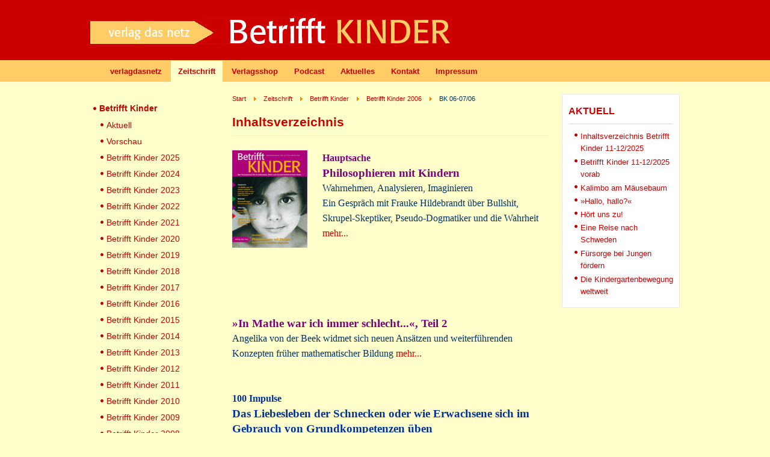

--- FILE ---
content_type: text/html; charset=utf-8
request_url: https://www.verlagdasnetz.de/zeitschrift/betrifft-kinder/betrifft-kinder-2006/bk-060706.html
body_size: 18589
content:



<!DOCTYPE html PUBLIC "-//W3C//DTD XHTML 1.0 Transitional//EN" "http://www.w3.org/TR/xhtml1/DTD/xhtml1-transitional.dtd">



<html xmlns="http://www.w3.org/1999/xhtml" xml:lang="de-de" lang="de-de">



<head>

<meta name="viewport" content="width=device-width, initial-scale=1">

<meta charset="utf-8">
	<meta name="description" content="Verlag das Netz ist der Pädagogische Fachverlag für die Praxis für ErzieherInnen, LehrerInnen und Eltern und Herausgeber der Fachzeitschrift Betrifft Kinder">
	<meta name="generator" content="Joomla! - Open Source Content Management">
	<title>BK 06-07/06</title>
	<link href="/zeitschrift/betrifft-kinder/betrifft-kinder-2006/bk-060706.feed?type=rss" rel="alternate" type="application/rss+xml" title="BK 06-07/06">
	<link href="/zeitschrift/betrifft-kinder/betrifft-kinder-2006/bk-060706.feed?type=atom" rel="alternate" type="application/atom+xml" title="BK 06-07/06">
	<link href="https://www.verlagdasnetz.de/component/search/?view=category&amp;layout=blog&amp;id=78&amp;format=opensearch&amp;Itemid=108" rel="search" title="Suchen Betrifft Kinder" type="application/opensearchdescription+xml">
	<link href="/templates/ja_purity/favicon.ico" rel="icon" type="image/vnd.microsoft.icon">
<link href="/media/vendor/joomla-custom-elements/css/joomla-alert.min.css?0.4.1" rel="stylesheet">
<script src="/media/vendor/jquery/js/jquery.min.js?3.7.1"></script>
	<script src="/media/legacy/js/jquery-noconflict.min.js?504da4"></script>
	<script type="application/json" class="joomla-script-options new">{"joomla.jtext":{"ERROR":"Fehler","MESSAGE":"Nachricht","NOTICE":"Hinweis","WARNING":"Warnung","JCLOSE":"Schließen","JOK":"OK","JOPEN":"Öffnen"},"system.paths":{"root":"","rootFull":"https:\/\/www.verlagdasnetz.de\/","base":"","baseFull":"https:\/\/www.verlagdasnetz.de\/"},"csrf.token":"28c79203c8977a3f6c7c3b303c7d7632"}</script>
	<script src="/media/system/js/core.min.js?a3d8f8"></script>
	<script src="/media/system/js/messages.min.js?9a4811" type="module"></script>
	<script type="application/ld+json">{"@context":"https://schema.org","@type":"BreadcrumbList","@id":"https://www.verlagdasnetz.de/#/schema/BreadcrumbList/121","itemListElement":[{"@type":"ListItem","position":1,"item":{"@id":"https://www.verlagdasnetz.de/","name":"Start"}},{"@type":"ListItem","position":2,"item":{"@id":"https://www.verlagdasnetz.de/zeitschrift.html","name":"Zeitschrift"}},{"@type":"ListItem","position":3,"item":{"@id":"https://www.verlagdasnetz.de/zeitschrift/betrifft-kinder.html","name":"Betrifft Kinder"}},{"@type":"ListItem","position":4,"item":{"@id":"https://www.verlagdasnetz.de/zeitschrift/betrifft-kinder/betrifft-kinder-2006.html","name":"Betrifft Kinder 2006"}},{"@type":"ListItem","position":5,"item":{"@id":"https://www.verlagdasnetz.de/zeitschrift/betrifft-kinder/betrifft-kinder-2006/bk-060706.html","name":"BK 06-07/06"}}]}</script>
	<script>
		var ucconfig = {uccolors: {
						background: '',
						buttonbackgroundcolor: '',
						denybutton: '',
						morebutton: '',
						langselection: '',
						infopopupheaderbackground: '',
						infopopupheadersearchbackground: '',
						poweredbybackground: '',
						acceptbuttonbackground: '',
						acceptbuttonfontcolor: ''
					}
		};
		</script>





<link rel="stylesheet" href="https://www.verlagdasnetz.de/templates/system/css/system.css?v=1.1" type="text/css" />

<link rel="stylesheet" href="https://www.verlagdasnetz.de/templates/system/css/general.css?v=1.1" type="text/css" />

<link rel="stylesheet" href="https://www.verlagdasnetz.de/templates/ja_purity/css/template.css?v=1.62" type="text/css" />

<link rel="stylesheet" href="/media/megamenu/css/font-awesome.min.css" type="text/css" />
<link rel="stylesheet" href="/media/megamenu/css/megamenu.css" type="text/css" />
<link rel="stylesheet" href="/media/megamenu/css/sj-megamenu-mobile.css" type="text/css" />
<link rel="stylesheet" href="/media/megamenu/css/sj-megamenu.css" type="text/css" />
<link rel="stylesheet" href="/media/megamenu/css/sj-pushmenu.css" type="text/css" />

<link href="/media/system/css/joomla-fontawesome.css?4adf51ca92667e01422d11cdb912d876" rel="stylesheet" />

<script language="javascript" type="text/javascript" src="https://www.verlagdasnetz.de/templates/ja_purity/js/ja.script.js?v=1.1"></script>
<script language="javascript" type="text/javascript" src="/media/megamenu/js/classie.js"></script>
<script language="javascript" type="text/javascript" src="/media/megamenu/js/jquery.easing.1.3.js"></script>
<script language="javascript" type="text/javascript" src="/media/megamenu/js/megamenu.js"></script>
<script language="javascript" type="text/javascript" src="/media/megamenu/js/modernizr.custom.js"></script>







<link rel="stylesheet" href="https://www.verlagdasnetz.de/templates/ja_purity/css/menu.css?v=1.1" type="text/css" />






<link rel="stylesheet" href="https://www.verlagdasnetz.de/templates/ja_purity/css/ja-sosdmenu.css" type="text/css" />

<script language="javascript" type="text/javascript" src="https://www.verlagdasnetz.de/templates/ja_purity/js/ja.moomenu.js"></script>










<!--[if IE 7.0]>

<style type="text/css">

.clearfix {display: inline-block;}

</style>

<![endif]-->




<style type="text/css">

#ja-header,#ja-mainnav,#ja-container,#ja-botsl,#ja-footer {width: 980px;margin: 0 auto;}

#ja-wrapper {min-width: 751px;}

</style>

</head>



<body id="bd" class="fs Moz" >

<a name="Top" id="Top"></a>

<ul class="accessibility">

	<li><a href="#ja-content" title="Skip to content">Skip to content</a></li>

	<li><a href="#ja-mainnav" title="Skip to main navigation">Skip to main navigation</a></li>

	<li><a href="#ja-col1" title="Skip to 1st column">Skip to 1st column</a></li>

	<li><a href="#ja-col2" title="Skip to 2nd column">Skip to 2nd column</a></li>

</ul>



<div id="ja-wrapper">



<!-- BEGIN: HEADER -->

<div id="ja-headerwrap">

	<div id="ja-header" class="clearfix">



	<div class="ja-headermask">&nbsp;</div>



	
		<h1 class="logo-text">

			<a href="/index.php" title="Betrifft Kinder"><span></span></a>

		</h1>

		

	


			<ul class="ja-usertools-font">
	      <li><img style="cursor: pointer;" title="Increase font size" src="https://www.verlagdasnetz.de/templates/ja_purity/images/user-increase.png" alt="Increase font size" id="ja-tool-increase" onclick="switchFontSize('ja_purity_ja_font','inc'); return false;" /></li>
		  <li><img style="cursor: pointer;" title="Default font size" src="https://www.verlagdasnetz.de/templates/ja_purity/images/user-reset.png" alt="Default font size" id="ja-tool-reset" onclick="switchFontSize('ja_purity_ja_font',); return false;" /></li>
		  <li><img style="cursor: pointer;" title="Decrease font size" src="https://www.verlagdasnetz.de/templates/ja_purity/images/user-decrease.png" alt="Decrease font size" id="ja-tool-decrease" onclick="switchFontSize('ja_purity_ja_font','dec'); return false;" /></li>
		</ul>
		<script type="text/javascript">var CurrentFontSize=parseInt('');</script>
		


	


	</div>

</div>

<!-- END: HEADER -->

<!--[if lt IE 9]><div id="container_menu_sj_10865781281768638066" class="sambar msie lt-ie9 layout1" data-sam="10865781281768638066"><![endif]-->
<!--[if IE 9]><div id="container_menu_sj_10865781281768638066" class="sambar msie  layout1" data-sam="10865781281768638066"><![endif]-->
<!--[if gt IE 9]><!--><div id="container_menu_sj_10865781281768638066" class="sambar layout1" data-sam="10865781281768638066"><!--<![endif]-->
	<div class="sambar-inner menu_horizontal">
		<a class="btn-sambar" id="container_menu_sj_10865781281768638066trigger" data-sapi="collapse" href="javascript:void(0)">
			<span class="icon-bar"></span>
			<span class="icon-bar"></span>
			<span class="icon-bar"></span>
		</a>
						<div style="background-color: #ffcc66" class="sj-megamenu  menu-elastic push  sj_menu_for_responsive " data-jsapi="on">
			<ul class="sj-megamenu-parent  sj-megamenu-horizontal hidden-sm hidden-xs"><li class="sj-menu-item sj-has-child item-239 level-1 mega-left "><span  >verlagdasnetz</span><div class="sj-dropdown sj-dropdown-main sj-menu-right" style="width: 240px; background-color: #fff;"><div class="sj-dropdown-inner"><ul class="sj-dropdown-items hidden-sm hidden-xs"><li class="sj-menu-item sj-has-child item-181 level-2 mega-left "><span  >Verlagsprogramm</span><div class="sj-dropdown sj-dropdown-sub sj-menu-right" style="width: 240px; background-color: #fff;"><div class="sj-dropdown-inner"><ul class="sj-dropdown-items hidden-sm hidden-xs"><li class="sj-menu-item item-231 level-3 mega-left "><span  >Zeitschrift</span></li><li class="sj-menu-item item-177 level-3 mega-left "><span  >Praxismaterialien</span></li><li class="sj-menu-item item-393 level-3 mega-left "><a  href="/home/verlagsprogramm-181/handlungskonzepte.html" >Handlungskonzepte</a></li><li class="sj-menu-item item-382 level-3 mega-left "><a  href="/home/verlagsprogramm-181/qualitaetsentwicklung.html" >Qualitätsentwicklung</a></li><li class="sj-menu-item item-397 level-3 mega-left "><a  href="/home/verlagsprogramm-181/kinder-u3.html" >Kinder U3</a></li><li class="sj-menu-item item-226 level-3 mega-left "><span  >Kinderbücher</span></li><li class="sj-menu-item item-178 level-3 mega-left "><span  >Bildungsprogramme</span></li><li class="sj-menu-item item-186 level-3 mega-left "><span  >Betrifft Kinder extra</span></li><li class="sj-menu-item item-180 level-3 mega-left "><span  >Filme</span></li><li class="sj-menu-item item-182 level-3 mega-left "><span  >Spiele</span></li><li class="sj-menu-item item-183 level-3 mega-left "><span  >Comics</span></li><li class="sj-menu-item item-219 level-3 mega-left "><span  >Poster</span></li><li class="sj-menu-item item-206 level-3 mega-left "><span  >Postkarten</span></li><li class="sj-menu-item item-179 level-3 mega-left "><span  >Kooperationen</span></li><li class="sj-menu-item item-185 level-3 mega-left "><span  >Buttons</span></li></ul></div></div></li><li class="sj-menu-item item-367 level-2 mega-left "><a  href="/home/betrifft-kinder-abo.html" >Betrifft Kinder Abo</a></li><li class="sj-menu-item item-163 level-2 mega-left "><span  >Vorschau</span></li><li class="sj-menu-item item-112 level-2 mega-left "><span  >Neuerscheinungen</span></li><li class="sj-menu-item item-149 level-2 mega-left "><span  >Termine</span></li><li class="sj-menu-item item-124 level-2 mega-left "><span  >Fortbildungen</span></li><li class="sj-menu-item item-122 level-2 mega-left "><span  >Kontakt</span></li><li class="sj-menu-item item-313 level-2 mega-left "><span  >Datenschutz</span></li></ul></div></div></li><li class="sj-menu-item sj-has-child item-56 level-1 mega-left  active"><span  >Zeitschrift</span><div class="sj-dropdown sj-dropdown-main sj-menu-right" style="width: 240px; background-color: #fff;"><div class="sj-dropdown-inner"><ul class="sj-dropdown-items hidden-sm hidden-xs"><li class="sj-menu-item sj-has-child item-67 level-2 mega-left  active"><span  >Betrifft Kinder</span><div class="sj-dropdown sj-dropdown-sub sj-menu-right" style="width: 240px; background-color: #fff;"><div class="sj-dropdown-inner"><ul class="sj-dropdown-items hidden-sm hidden-xs"><li class="sj-menu-item item-58 level-3 mega-left "><span  >Aktuell</span></li><li class="sj-menu-item item-59 level-3 mega-left "><span  >Vorschau</span></li><li class="sj-menu-item sj-has-child item-552 level-3 mega-left "><span  >Betrifft Kinder 2025</span><div class="sj-dropdown sj-dropdown-sub sj-menu-right" style="width: 240px; background-color: #fff;"><div class="sj-dropdown-inner"><ul class="sj-dropdown-items hidden-sm hidden-xs"><li class="sj-menu-item item-590 level-4 mega-left "><span  >BK 11-12/2025</span></li><li class="sj-menu-item item-577 level-4 mega-left "><span  >BK 09-10/2025</span></li><li class="sj-menu-item item-576 level-4 mega-left "><span  >BK 07-08/2025</span></li><li class="sj-menu-item item-570 level-4 mega-left "><span  >BK 05-06/2025</span></li><li class="sj-menu-item item-564 level-4 mega-left "><span  >BK 03-04/2025</span></li><li class="sj-menu-item item-553 level-4 mega-left "><span  >BK 01-02/2025</span></li></ul></div></div></li><li class="sj-menu-item sj-has-child item-495 level-3 mega-left "><span  >Betrifft Kinder 2024</span><div class="sj-dropdown sj-dropdown-sub sj-menu-right" style="width: 240px; background-color: #fff;"><div class="sj-dropdown-inner"><ul class="sj-dropdown-items hidden-sm hidden-xs"><li class="sj-menu-item item-543 level-4 mega-left "><span  >BK 11-12/2024</span></li><li class="sj-menu-item item-532 level-4 mega-left "><span  >BK 09-10/2024</span></li><li class="sj-menu-item item-519 level-4 mega-left "><span  >BK 07-08/2024</span></li><li class="sj-menu-item item-513 level-4 mega-left "><span  >BK 05-06/2024</span></li><li class="sj-menu-item item-502 level-4 mega-left "><span  >BK 03-04/2024</span></li><li class="sj-menu-item item-496 level-4 mega-left "><span  >BK 01-02/2024</span></li></ul></div></div></li><li class="sj-menu-item sj-has-child item-466 level-3 mega-left "><span  >Betrifft Kinder 2023</span><div class="sj-dropdown sj-dropdown-sub sj-menu-right" style="width: 240px; background-color: #fff;"><div class="sj-dropdown-inner"><ul class="sj-dropdown-items hidden-sm hidden-xs"><li class="sj-menu-item item-489 level-4 mega-left "><span  >BK 11-12/2023</span></li><li class="sj-menu-item item-478 level-4 mega-left "><span  >BK 09-10/2023</span></li><li class="sj-menu-item item-472 level-4 mega-left "><span  >BK 07-08/2023</span></li><li class="sj-menu-item item-471 level-4 mega-left "><span  >BK 05-06/2023</span></li><li class="sj-menu-item item-469 level-4 mega-left "><span  >BK 03-04/2023</span></li><li class="sj-menu-item item-467 level-4 mega-left "><span  >BK 01-02/2023</span></li></ul></div></div></li><li class="sj-menu-item sj-has-child item-443 level-3 mega-left "><span  >Betrifft Kinder 2022</span><div class="sj-dropdown sj-dropdown-sub sj-menu-right" style="width: 240px; background-color: #fff;"><div class="sj-dropdown-inner"><ul class="sj-dropdown-items hidden-sm hidden-xs"><li class="sj-menu-item item-465 level-4 mega-left "><span  >BK 11-12/2022</span></li><li class="sj-menu-item item-457 level-4 mega-left "><span  >BK 09-10/2022</span></li><li class="sj-menu-item item-454 level-4 mega-left "><span  >BK 07-08/2022</span></li><li class="sj-menu-item item-453 level-4 mega-left "><span  >BK 05-06/2022</span></li><li class="sj-menu-item item-445 level-4 mega-left "><span  >BK 03-04/2022</span></li><li class="sj-menu-item item-444 level-4 mega-left "><span  >BK 01-02/2022</span></li></ul></div></div></li><li class="sj-menu-item sj-has-child item-389 level-3 mega-left "><span  >Betrifft Kinder 2021</span><div class="sj-dropdown sj-dropdown-sub sj-menu-right" style="width: 240px; background-color: #fff;"><div class="sj-dropdown-inner"><ul class="sj-dropdown-items hidden-sm hidden-xs"><li class="sj-menu-item item-406 level-4 mega-left "><a  href="/zeitschrift/betrifft-kinder/betrifft-kinder-2021/bk-11-12-2021.html" >BK 11-12/2021</a></li><li class="sj-menu-item item-400 level-4 mega-left "><a  href="/zeitschrift/betrifft-kinder/betrifft-kinder-2021/bk-09-10-2021.html" >BK 09-10/2021</a></li><li class="sj-menu-item item-398 level-4 mega-left "><a  href="/zeitschrift/betrifft-kinder/betrifft-kinder-2021/bk-07-08-2021.html" >BK 07-08/2021</a></li><li class="sj-menu-item item-396 level-4 mega-left "><a  href="/zeitschrift/betrifft-kinder/betrifft-kinder-2021/bk-05-06-2021.html" >BK 05-06/2021</a></li><li class="sj-menu-item item-392 level-4 mega-left "><a  href="/zeitschrift/betrifft-kinder/betrifft-kinder-2021/bk-03-04-2021.html" >BK 03-04/2021</a></li><li class="sj-menu-item item-390 level-4 mega-left "><a  href="/zeitschrift/betrifft-kinder/betrifft-kinder-2021/bk-01-02-2021.html" >BK 01-02/2021</a></li></ul></div></div></li><li class="sj-menu-item sj-has-child item-364 level-3 mega-left "><a  href="/zeitschrift/betrifft-kinder/betrifft-kinder-2020.html" >Betrifft Kinder 2020</a><div class="sj-dropdown sj-dropdown-sub sj-menu-left" style="width: 240px; background-color: #ffffff;; left: -240px;"><div class="sj-dropdown-inner"><ul class="sj-dropdown-items hidden-sm hidden-xs"><li class="sj-menu-item item-385 level-4 mega-left "><a  href="/zeitschrift/betrifft-kinder/betrifft-kinder-2020/bk-11-12-2020.html" >BK 11-12/2020</a></li><li class="sj-menu-item item-381 level-4 mega-left "><a  href="/zeitschrift/betrifft-kinder/betrifft-kinder-2020/bk-09-10-2020.html" >BK 09-10/2020</a></li><li class="sj-menu-item item-377 level-4 mega-left "><a  href="/zeitschrift/betrifft-kinder/betrifft-kinder-2020/bk-07-08-2020.html" >BK 07-08/2020</a></li><li class="sj-menu-item item-374 level-4 mega-left "><a  href="/zeitschrift/betrifft-kinder/betrifft-kinder-2020/bk-05-06-2020.html" >BK 05-06/2020</a></li><li class="sj-menu-item item-370 level-4 mega-left "><a  href="/zeitschrift/betrifft-kinder/betrifft-kinder-2020/bk-03-04-2020.html" >BK 03-04/2020</a></li><li class="sj-menu-item item-365 level-4 mega-left "><a  href="/zeitschrift/betrifft-kinder/betrifft-kinder-2020/bk-01-2-2020.html" >BK 01-02/2020</a></li></ul></div></div></li><li class="sj-menu-item sj-has-child item-333 level-3 mega-left "><span  >Betrifft Kinder 2019</span><div class="sj-dropdown sj-dropdown-sub sj-menu-right" style="width: 240px; background-color: #fff;"><div class="sj-dropdown-inner"><ul class="sj-dropdown-items hidden-sm hidden-xs"><li class="sj-menu-item item-361 level-4 mega-left "><a  href="/zeitschrift/betrifft-kinder/betrifft-kinder-2019/bk-11-12-2019.html" >BK 11-12/2019</a></li><li class="sj-menu-item item-358 level-4 mega-left "><a  href="/zeitschrift/betrifft-kinder/betrifft-kinder-2019/bk-09-10-2019.html" >BK 09-10/2019</a></li><li class="sj-menu-item item-352 level-4 mega-left "><a  href="/zeitschrift/betrifft-kinder/betrifft-kinder-2019/bk-07-08-2019.html" >BK 07-08/2019</a></li><li class="sj-menu-item item-341 level-4 mega-left "><a  href="/zeitschrift/betrifft-kinder/betrifft-kinder-2019/bk-05-06-2019.html" >BK 05-06/2019</a></li><li class="sj-menu-item item-339 level-4 mega-left "><a  href="/zeitschrift/betrifft-kinder/betrifft-kinder-2019/bk-03-04-2019.html" >BK 03-04/2019</a></li><li class="sj-menu-item item-334 level-4 mega-left "><span  >BK 01-02/2019</span></li></ul></div></div></li><li class="sj-menu-item sj-has-child item-308 level-3 mega-left "><span  >Betrifft Kinder 2018</span><div class="sj-dropdown sj-dropdown-sub sj-menu-right" style="width: 240px; background-color: #fff;"><div class="sj-dropdown-inner"><ul class="sj-dropdown-items hidden-sm hidden-xs"><li class="sj-menu-item item-331 level-4 mega-left "><span  >BK 11-12/2018</span></li><li class="sj-menu-item item-317 level-4 mega-left "><span  >BK 09-10/2018</span></li><li class="sj-menu-item item-316 level-4 mega-left "><span  >BK 07-08/2018</span></li><li class="sj-menu-item item-314 level-4 mega-left "><span  >BK 05-06/2018</span></li><li class="sj-menu-item item-312 level-4 mega-left "><span  >BK 03-04/2018</span></li><li class="sj-menu-item item-300 level-4 mega-left "><span  >BK 01-02/2018</span></li></ul></div></div></li><li class="sj-menu-item sj-has-child item-299 level-3 mega-left "><span  >Betrifft Kinder 2017</span><div class="sj-dropdown sj-dropdown-sub sj-menu-right" style="width: 240px; background-color: #fff;"><div class="sj-dropdown-inner"><ul class="sj-dropdown-items hidden-sm hidden-xs"><li class="sj-menu-item item-307 level-4 mega-left "><span  >BK 11-12/2017</span></li><li class="sj-menu-item item-306 level-4 mega-left "><span  >BK 10/2017</span></li><li class="sj-menu-item item-305 level-4 mega-left "><span  >BK 08-09/2017</span></li><li class="sj-menu-item item-304 level-4 mega-left "><span  >BK 06-07/2017</span></li><li class="sj-menu-item item-302 level-4 mega-left "><span  >BK 04/2017</span></li><li class="sj-menu-item item-303 level-4 mega-left "><span  >BK 05/2017</span></li><li class="sj-menu-item item-301 level-4 mega-left "><span  >BK 03/2017</span></li><li class="sj-menu-item item-309 level-4 mega-left "><span  >BK 01-02/2017</span></li></ul></div></div></li><li class="sj-menu-item sj-has-child item-232 level-3 mega-left "><span  >Betrifft Kinder 2016</span><div class="sj-dropdown sj-dropdown-sub sj-menu-right" style="width: 240px; background-color: #fff;"><div class="sj-dropdown-inner"><ul class="sj-dropdown-items hidden-sm hidden-xs"><li class="sj-menu-item item-298 level-4 mega-left "><span  >BK 11-12/2016</span></li><li class="sj-menu-item item-297 level-4 mega-left "><span  >BK 10/2016</span></li><li class="sj-menu-item item-296 level-4 mega-left "><span  >BK 08-09/2016</span></li><li class="sj-menu-item item-235 level-4 mega-left "><span  >BK 06-07/2016</span></li><li class="sj-menu-item item-238 level-4 mega-left "><span  >BK 05/2016</span></li><li class="sj-menu-item item-237 level-4 mega-left "><span  >BK 04/2016</span></li><li class="sj-menu-item item-234 level-4 mega-left "><span  >BK 03/2016</span></li><li class="sj-menu-item item-233 level-4 mega-left "><span  >BK 01-02/2016</span></li></ul></div></div></li><li class="sj-menu-item sj-has-child item-215 level-3 mega-left "><span  >Betrifft Kinder 2015</span><div class="sj-dropdown sj-dropdown-sub sj-menu-right" style="width: 240px; background-color: #fff;"><div class="sj-dropdown-inner"><ul class="sj-dropdown-items hidden-sm hidden-xs"><li class="sj-menu-item item-216 level-4 mega-left "><span  >BK 11-12/2015</span></li><li class="sj-menu-item item-229 level-4 mega-left "><span  >BK 10/2015</span></li><li class="sj-menu-item item-228 level-4 mega-left "><span  >BK 08-09/2015</span></li><li class="sj-menu-item item-227 level-4 mega-left "><span  >BK 06-07/2015</span></li><li class="sj-menu-item item-225 level-4 mega-left "><span  >BK 05/2015</span></li><li class="sj-menu-item item-222 level-4 mega-left "><span  >BK 04/2015</span></li><li class="sj-menu-item item-220 level-4 mega-left "><span  >BK 03/2015</span></li><li class="sj-menu-item item-217 level-4 mega-left "><span  >BK 01-02/2015</span></li></ul></div></div></li><li class="sj-menu-item sj-has-child item-201 level-3 mega-left "><span  >Betrifft Kinder 2014</span><div class="sj-dropdown sj-dropdown-sub sj-menu-right" style="width: 240px; background-color: #fff;"><div class="sj-dropdown-inner"><ul class="sj-dropdown-items hidden-sm hidden-xs"><li class="sj-menu-item item-202 level-4 mega-left "><span  >BK 11-12/2014</span></li><li class="sj-menu-item item-213 level-4 mega-left "><span  >BK 10/2014</span></li><li class="sj-menu-item item-211 level-4 mega-left "><span  >BK 08-09/2014</span></li><li class="sj-menu-item item-210 level-4 mega-left "><span  >BK 06-07/2014</span></li><li class="sj-menu-item item-208 level-4 mega-left "><span  >BK 05/2014</span></li><li class="sj-menu-item item-207 level-4 mega-left "><span  >BK 04/2014</span></li><li class="sj-menu-item item-204 level-4 mega-left "><span  >BK 03/2014</span></li><li class="sj-menu-item item-203 level-4 mega-left "><span  >BK 01-02/2014</span></li></ul></div></div></li><li class="sj-menu-item sj-has-child item-187 level-3 mega-left "><span  >Betrifft Kinder 2013</span><div class="sj-dropdown sj-dropdown-sub sj-menu-right" style="width: 240px; background-color: #fff;"><div class="sj-dropdown-inner"><ul class="sj-dropdown-items hidden-sm hidden-xs"><li class="sj-menu-item item-199 level-4 mega-left "><span  >BK 11-12/2013</span></li><li class="sj-menu-item item-193 level-4 mega-left "><span  >BK 10/2013</span></li><li class="sj-menu-item item-198 level-4 mega-left "><span  >BK 08-09/2013</span></li><li class="sj-menu-item item-197 level-4 mega-left "><span  >BK 06-07/2013</span></li><li class="sj-menu-item item-196 level-4 mega-left "><span  >BK 05/2013</span></li><li class="sj-menu-item item-195 level-4 mega-left "><span  >BK 04/2013</span></li><li class="sj-menu-item item-189 level-4 mega-left "><span  >BK 03/2013</span></li><li class="sj-menu-item item-188 level-4 mega-left "><span  >BK 01-02/2013</span></li></ul></div></div></li><li class="sj-menu-item sj-has-child item-164 level-3 mega-left "><span  >Betrifft Kinder 2012</span><div class="sj-dropdown sj-dropdown-sub sj-menu-right" style="width: 240px; background-color: #fff;"><div class="sj-dropdown-inner"><ul class="sj-dropdown-items hidden-sm hidden-xs"><li class="sj-menu-item item-167 level-4 mega-left "><span  >BK 11-12/2012</span></li><li class="sj-menu-item item-175 level-4 mega-left "><span  >BK 10/2012</span></li><li class="sj-menu-item item-174 level-4 mega-left "><span  >BK 08-09/2012</span></li><li class="sj-menu-item item-173 level-4 mega-left "><span  >BK 06-07/2012</span></li><li class="sj-menu-item item-171 level-4 mega-left "><span  >BK 05/2012</span></li><li class="sj-menu-item item-169 level-4 mega-left "><span  >BK 04/2012</span></li><li class="sj-menu-item item-166 level-4 mega-left "><span  >BK 03/2012</span></li><li class="sj-menu-item item-165 level-4 mega-left "><span  >BK 01-02/2012</span></li></ul></div></div></li><li class="sj-menu-item sj-has-child item-151 level-3 mega-left "><span  >Betrifft Kinder 2011</span><div class="sj-dropdown sj-dropdown-sub sj-menu-right" style="width: 240px; background-color: #fff;"><div class="sj-dropdown-inner"><ul class="sj-dropdown-items hidden-sm hidden-xs"><li class="sj-menu-item item-159 level-4 mega-left "><span  >BK 11-12/11</span></li><li class="sj-menu-item item-154 level-4 mega-left "><span  >BK 10/11</span></li><li class="sj-menu-item item-158 level-4 mega-left "><span  >BK 08-09/11</span></li><li class="sj-menu-item item-157 level-4 mega-left "><span  >BK 06-07/11</span></li><li class="sj-menu-item item-156 level-4 mega-left "><span  >BK 05/11</span></li><li class="sj-menu-item item-153 level-4 mega-left "><span  >BK 04/11</span></li><li class="sj-menu-item item-152 level-4 mega-left "><span  >BK 03/11</span></li><li class="sj-menu-item item-150 level-4 mega-left "><span  >BK 01-02/2011</span></li></ul></div></div></li><li class="sj-menu-item sj-has-child item-60 level-3 mega-left "><span  >Betrifft Kinder 2010</span><div class="sj-dropdown sj-dropdown-sub sj-menu-right" style="width: 240px; background-color: #fff;"><div class="sj-dropdown-inner"><ul class="sj-dropdown-items hidden-sm hidden-xs"><li class="sj-menu-item item-123 level-4 mega-left "><span  >BK 11-12/10</span></li><li class="sj-menu-item item-61 level-4 mega-left "><span  >BK 10/10</span></li><li class="sj-menu-item item-66 level-4 mega-left "><span  >BK 08-09/10</span></li><li class="sj-menu-item item-70 level-4 mega-left "><span  >BK 06-07/10</span></li><li class="sj-menu-item item-71 level-4 mega-left "><span  >BK 05/10</span></li><li class="sj-menu-item item-72 level-4 mega-left "><span  >BK 04/10</span></li><li class="sj-menu-item item-73 level-4 mega-left "><span  >BK 03/10</span></li><li class="sj-menu-item item-74 level-4 mega-left "><span  >BK 01-02/10</span></li></ul></div></div></li><li class="sj-menu-item sj-has-child item-75 level-3 mega-left "><span  >Betrifft Kinder 2009</span><div class="sj-dropdown sj-dropdown-sub sj-menu-right" style="width: 240px; background-color: #fff;"><div class="sj-dropdown-inner"><ul class="sj-dropdown-items hidden-sm hidden-xs"><li class="sj-menu-item item-76 level-4 mega-left "><span  >BK 11-12/09</span></li><li class="sj-menu-item item-77 level-4 mega-left "><span  >BK 10/09</span></li><li class="sj-menu-item item-78 level-4 mega-left "><span  >BK 09/09</span></li><li class="sj-menu-item item-79 level-4 mega-left "><span  >BK 07-08/09</span></li><li class="sj-menu-item item-80 level-4 mega-left "><span  >BK 06/09</span></li><li class="sj-menu-item item-81 level-4 mega-left "><span  >BK 04-05/09</span></li><li class="sj-menu-item item-82 level-4 mega-left "><span  >BK 03/09</span></li><li class="sj-menu-item item-83 level-4 mega-left "><span  >BK 01-02/09</span></li></ul></div></div></li><li class="sj-menu-item sj-has-child item-85 level-3 mega-left "><span  >Betrifft Kinder 2008</span><div class="sj-dropdown sj-dropdown-sub sj-menu-right" style="width: 240px; background-color: #fff;"><div class="sj-dropdown-inner"><ul class="sj-dropdown-items hidden-sm hidden-xs"><li class="sj-menu-item item-86 level-4 mega-left "><span  >BK 12/08</span></li><li class="sj-menu-item item-87 level-4 mega-left "><span  >BK 11/08</span></li><li class="sj-menu-item item-88 level-4 mega-left "><span  >BK 10/08</span></li><li class="sj-menu-item item-89 level-4 mega-left "><span  >BK 08-09/08</span></li><li class="sj-menu-item item-90 level-4 mega-left "><span  >BK 06-07/08</span></li><li class="sj-menu-item item-91 level-4 mega-left "><span  >BK 05/08</span></li><li class="sj-menu-item item-92 level-4 mega-left "><span  >BK 03-04/08</span></li><li class="sj-menu-item item-93 level-4 mega-left "><span  >BK 01-02/08</span></li></ul></div></div></li><li class="sj-menu-item sj-has-child item-94 level-3 mega-left "><span  >Betrifft Kinder 2007</span><div class="sj-dropdown sj-dropdown-sub sj-menu-right" style="width: 240px; background-color: #fff;"><div class="sj-dropdown-inner"><ul class="sj-dropdown-items hidden-sm hidden-xs"><li class="sj-menu-item item-95 level-4 mega-left "><span  >BK 12/07</span></li><li class="sj-menu-item item-96 level-4 mega-left "><span  >BK 10-11/07</span></li><li class="sj-menu-item item-97 level-4 mega-left "><span  >BK 08-09/07</span></li><li class="sj-menu-item item-98 level-4 mega-left "><span  >BK 07/07</span></li><li class="sj-menu-item item-99 level-4 mega-left "><span  >BK 05-06/07</span></li><li class="sj-menu-item item-100 level-4 mega-left "><span  >BK 04/07</span></li><li class="sj-menu-item item-101 level-4 mega-left "><span  >BK 03/07</span></li><li class="sj-menu-item item-102 level-4 mega-left "><span  >BK 01-02/07</span></li></ul></div></div></li><li class="sj-menu-item sj-has-child item-103 level-3 mega-left  active"><span  >Betrifft Kinder 2006</span><div class="sj-dropdown sj-dropdown-sub sj-menu-right" style="width: 240px; background-color: #fff;"><div class="sj-dropdown-inner"><ul class="sj-dropdown-items hidden-sm hidden-xs"><li class="sj-menu-item item-104 level-4 mega-left "><span  >BK 12/06</span></li><li class="sj-menu-item item-105 level-4 mega-left "><span  >BK 11/06</span></li><li class="sj-menu-item item-106 level-4 mega-left "><span  >BK 10/06</span></li><li class="sj-menu-item item-107 level-4 mega-left "><span  >BK 08-09/06</span></li><li class="sj-menu-item item-108 level-4 mega-left  current-item active"><span  >BK 06-07/06</span></li><li class="sj-menu-item item-109 level-4 mega-left "><span  >BK 05/06</span></li><li class="sj-menu-item item-110 level-4 mega-left "><span  >BK 03-04/06</span></li><li class="sj-menu-item item-111 level-4 mega-left "><span  >BK 01-02/06</span></li></ul></div></div></li><li class="sj-menu-item sj-has-child item-129 level-3 mega-left "><span  >Betrifft Kinder 2005</span><div class="sj-dropdown sj-dropdown-sub sj-menu-right" style="width: 240px; background-color: #fff;"><div class="sj-dropdown-inner"><ul class="sj-dropdown-items hidden-sm hidden-xs"><li class="sj-menu-item item-131 level-4 mega-left "><span  >BK 12/05</span></li><li class="sj-menu-item item-132 level-4 mega-left "><span  >BK 10-11/05</span></li><li class="sj-menu-item item-133 level-4 mega-left "><span  >BK 08-09/05</span></li><li class="sj-menu-item item-134 level-4 mega-left "><span  >BK 06-07/05</span></li><li class="sj-menu-item item-135 level-4 mega-left "><span  >BK 05/05</span></li><li class="sj-menu-item item-136 level-4 mega-left "><span  >BK 04/05</span></li><li class="sj-menu-item item-137 level-4 mega-left "><span  >BK 02-03/05</span></li><li class="sj-menu-item item-138 level-4 mega-left "><span  >BK 01/05</span></li></ul></div></div></li><li class="sj-menu-item sj-has-child item-130 level-3 mega-left "><span  >Betrifft Kinder 2004</span><div class="sj-dropdown sj-dropdown-sub sj-menu-right" style="width: 240px; background-color: #fff;"><div class="sj-dropdown-inner"><ul class="sj-dropdown-items hidden-sm hidden-xs"><li class="sj-menu-item item-148 level-4 mega-left "><span  >BK 12/04</span></li><li class="sj-menu-item item-147 level-4 mega-left "><span  >BK 11/04</span></li><li class="sj-menu-item item-143 level-4 mega-left "><span  >BK 10/04</span></li><li class="sj-menu-item item-144 level-4 mega-left "><span  >BK 08-09/04</span></li><li class="sj-menu-item item-141 level-4 mega-left "><span  >BK 06-07/04</span></li><li class="sj-menu-item item-142 level-4 mega-left "><span  >BK 05/04</span></li><li class="sj-menu-item item-145 level-4 mega-left "><span  >BK 03-04/04</span></li><li class="sj-menu-item item-146 level-4 mega-left "><span  >BK 01-02/04</span></li></ul></div></div></li></ul></div></div></li><li class="sj-menu-item sj-has-child item-57 level-2 mega-left "><span  >Kinder in Europa</span><div class="sj-dropdown sj-dropdown-sub sj-menu-right" style="width: 240px; background-color: #fff;"><div class="sj-dropdown-inner"><ul class="sj-dropdown-items hidden-sm hidden-xs"><li class="sj-menu-item item-521 level-3 mega-left "><span  >KE heute 06/24</span></li><li class="sj-menu-item item-470 level-3 mega-left "><span  >KE heute 05/23</span></li><li class="sj-menu-item item-446 level-3 mega-left "><span  >KE heute 04/22</span></li><li class="sj-menu-item item-378 level-3 mega-left "><span  >KE heute 03/20</span></li><li class="sj-menu-item item-353 level-3 mega-left "><a  href="/zeitschrift/kinder-in-europa/ke-heute-02-19.html" >KE heute 02/19</a></li><li class="sj-menu-item item-315 level-3 mega-left "><span  >KE heute 01/18</span></li><li class="sj-menu-item item-230 level-3 mega-left "><span  >KE 29/15</span></li><li class="sj-menu-item item-221 level-3 mega-left "><span  >KE 28/15</span></li><li class="sj-menu-item item-209 level-3 mega-left "><span  >KE 26/14</span></li><li class="sj-menu-item item-200 level-3 mega-left "><span  >KE 25/13</span></li><li class="sj-menu-item item-194 level-3 mega-left "><span  >KE 24/13</span></li><li class="sj-menu-item item-176 level-3 mega-left "><span  >KE 23/12</span></li><li class="sj-menu-item item-168 level-3 mega-left "><span  >KE 22/12</span></li><li class="sj-menu-item item-160 level-3 mega-left "><span  >KE 21/11</span></li><li class="sj-menu-item item-155 level-3 mega-left "><span  >KE 20/11</span></li><li class="sj-menu-item item-69 level-3 mega-left "><span  >KE 19/10</span></li><li class="sj-menu-item item-161 level-3 mega-left "><span  >Abenteuer in Europa</span></li><li class="sj-menu-item item-113 level-3 mega-left "><span  >KE 18/10</span></li><li class="sj-menu-item item-114 level-3 mega-left "><span  >KE 17/09</span></li><li class="sj-menu-item item-115 level-3 mega-left "><span  >KE 16/09</span></li><li class="sj-menu-item item-116 level-3 mega-left "><span  >KE 15/08</span></li><li class="sj-menu-item item-117 level-3 mega-left "><span  >KE 14/08</span></li><li class="sj-menu-item item-118 level-3 mega-left "><span  >KE 13/07</span></li><li class="sj-menu-item item-119 level-3 mega-left "><span  >KE 12/07</span></li><li class="sj-menu-item item-120 level-3 mega-left "><span  >KE 12/07 extra</span></li><li class="sj-menu-item item-125 level-3 mega-left "><span  >KE 11/06</span></li><li class="sj-menu-item item-126 level-3 mega-left "><span  >KE 10/06</span></li><li class="sj-menu-item item-127 level-3 mega-left "><span  >KE 09/05</span></li><li class="sj-menu-item item-128 level-3 mega-left "><span  >KE 08/05</span></li><li class="sj-menu-item item-121 level-3 mega-left "><span  >Kontakt</span></li></ul></div></div></li><li class="sj-menu-item item-68 level-2 mega-left "><span  >Mediadaten</span></li></ul></div></div></li><li class="sj-menu-item item-55 level-1 mega-left "><a  href="http://www.betrifftkindershop.de" target="_blank" >Verlagsshop</a></li><li class="sj-menu-item item-458 level-1 mega-left "><span  >Podcast</span></li><li class="sj-menu-item item-236 level-1 mega-left "><span  >Aktuelles</span></li><li class="sj-menu-item item-53 level-1 mega-left "><span  >Kontakt</span></li><li class="sj-menu-item item-54 level-1 mega-left "><span  >Impressum</span></li></ul>		</div>
		<div class="offcanvas-menu menu_push" id="container_menu_sj_10865781281768638066sj-pusher">
			<a href="#" class="close-offcanvas"><i class="fa fa-remove"></i></a>
			<div class="offcanvas-inner">
				<div class="sj-level">
<ul class="nav menu" id="container_menu_sj">
<li class="item-239 default deeper parent"><a href="/" rel="">verlagdasnetz</a><div class="sj-level"><h2>verlagdasnetz</h2><a class="sj-back" href="#">back</a><ul class="nav-child unstyled small"><li class="item-181 deeper parent"><a href="/home/verlagsprogramm-181.html" >Verlagsprogramm</a><div class="sj-level"><h2>Verlagsprogramm</h2><a class="sj-back" href="#">back</a><ul class="nav-child unstyled small"><li class="item-231"><a href="/zeitschrift.html" >Zeitschrift</a></li><li class="item-177"><a href="/home/verlagsprogramm-181/praxismaterialien.html" >Praxismaterialien</a></li><li class="item-393"><a href="/home/verlagsprogramm-181/handlungskonzepte.html" >Handlungskonzepte</a></li><li class="item-382"><a href="/home/verlagsprogramm-181/qualitaetsentwicklung.html" >Qualitätsentwicklung</a></li><li class="item-397"><a href="/home/verlagsprogramm-181/kinder-u3.html" >Kinder U3</a></li><li class="item-226"><a href="/home/verlagsprogramm-181/kinderbuecher.html" >Kinderbücher</a></li><li class="item-178"><a href="/home/verlagsprogramm-181/bildungsprogramme.html" >Bildungsprogramme</a></li><li class="item-186"><a href="/home/verlagsprogramm-181/betrifft-kinder-extra.html" >Betrifft Kinder extra</a></li><li class="item-180"><a href="/home/verlagsprogramm-181/filme.html" >Filme</a></li><li class="item-182"><a href="/home/verlagsprogramm-181/spiele.html" >Spiele</a></li><li class="item-183"><a href="/home/verlagsprogramm-181/comics.html" >Comics</a></li><li class="item-219"><a href="/home/verlagsprogramm-181/poster.html" >Poster</a></li><li class="item-206"><a href="/home/verlagsprogramm-181/postkarten.html" >Postkarten</a></li><li class="item-179"><a href="/home/verlagsprogramm-181/kooperationen.html" >Kooperationen</a></li><li class="item-185"><a href="/home/verlagsprogramm-181/buttons.html" >Buttons</a></li></ul></div></li><li class="item-367"><a href="/home/betrifft-kinder-abo.html" >Betrifft Kinder Abo</a></li><li class="item-163"><a href="/home/vorschau.html" >Vorschau</a></li><li class="item-112"><a href="/home/neuerscheinungen.html" >Neuerscheinungen</a></li><li class="item-149"><a href="/home/termine.html" >Termine</a></li><li class="item-124"><a href="/home/fortbildungen.html" >Fortbildungen</a></li><li class="item-122"><a href="/home/kontakt.html" >Kontakt</a></li><li class="item-313"><a href="/home/datenschutz.html" >Datenschutz</a></li></ul></div></li><li class="item-56 active deeper parent"><a href="/zeitschrift.html" rel="">Zeitschrift</a><div class="sj-level"><h2>Zeitschrift</h2><a class="sj-back" href="#">back</a><ul class="nav-child unstyled small"><li class="item-67 active deeper parent"><a href="/zeitschrift/betrifft-kinder.html" rel="">Betrifft Kinder</a><div class="sj-level"><h2>Betrifft Kinder</h2><a class="sj-back" href="#">back</a><ul class="nav-child unstyled small"><li class="item-58"><a href="/zeitschrift/betrifft-kinder/aktuell.html" rel="">Aktuell</a></li><li class="item-59"><a href="/zeitschrift/betrifft-kinder/vorschau.html" rel="">Vorschau</a></li><li class="item-552 deeper parent"><a href="/zeitschrift/betrifft-kinder/betrifft-kinder-2025.html" rel="">Betrifft Kinder 2025</a><div class="sj-level"><h2>Betrifft Kinder 2025</h2><a class="sj-back" href="#">back</a><ul class="nav-child unstyled small"><li class="item-590"><a href="/zeitschrift/betrifft-kinder/betrifft-kinder-2025/bk-11-12-2025.html" >BK 11-12/2025</a></li><li class="item-577"><a href="/zeitschrift/betrifft-kinder/betrifft-kinder-2025/bk-09-10-2025.html" >BK 09-10/2025</a></li><li class="item-576"><a href="/zeitschrift/betrifft-kinder/betrifft-kinder-2025/bk-07-08-2025.html" >BK 07-08/2025</a></li><li class="item-570"><a href="/zeitschrift/betrifft-kinder/betrifft-kinder-2025/bk-05-06-2025.html" >BK 05-06/2025</a></li><li class="item-564"><a href="/zeitschrift/betrifft-kinder/betrifft-kinder-2025/bk-03-04-2025.html" >BK 03-04/2025</a></li><li class="item-553"><a href="/zeitschrift/betrifft-kinder/betrifft-kinder-2025/bk-01-02-2025.html" >BK 01-02/2025</a></li></ul></div></li><li class="item-495 deeper parent"><a href="/zeitschrift/betrifft-kinder/betrifft-kinder-2024.html" rel="">Betrifft Kinder 2024</a><div class="sj-level"><h2>Betrifft Kinder 2024</h2><a class="sj-back" href="#">back</a><ul class="nav-child unstyled small"><li class="item-543"><a href="/zeitschrift/betrifft-kinder/betrifft-kinder-2024/bk-11-12-2024.html" >BK 11-12/2024</a></li><li class="item-532"><a href="/zeitschrift/betrifft-kinder/betrifft-kinder-2024/bk-09-10-2024.html" >BK 09-10/2024</a></li><li class="item-519"><a href="/zeitschrift/betrifft-kinder/betrifft-kinder-2024/bk-07-08-2024.html" >BK 07-08/2024</a></li><li class="item-513"><a href="/zeitschrift/betrifft-kinder/betrifft-kinder-2024/bk-05-06-2024.html" >BK 05-06/2024</a></li><li class="item-502"><a href="/zeitschrift/betrifft-kinder/betrifft-kinder-2024/bk-03-04-2024.html" >BK 03-04/2024</a></li><li class="item-496"><a href="/zeitschrift/betrifft-kinder/betrifft-kinder-2024/bk-01-02-2024.html" >BK 01-02/2024</a></li></ul></div></li><li class="item-466 deeper parent"><a href="/zeitschrift/betrifft-kinder/betrifft-kinder-2023.html" rel="">Betrifft Kinder 2023</a><div class="sj-level"><h2>Betrifft Kinder 2023</h2><a class="sj-back" href="#">back</a><ul class="nav-child unstyled small"><li class="item-489"><a href="/zeitschrift/betrifft-kinder/betrifft-kinder-2023/bk-11-12-2023.html" >BK 11-12/2023</a></li><li class="item-478"><a href="/zeitschrift/betrifft-kinder/betrifft-kinder-2023/bk-09-10-2023.html" >BK 09-10/2023</a></li><li class="item-472"><a href="/zeitschrift/betrifft-kinder/betrifft-kinder-2023/bk-07-08-2023.html" >BK 07-08/2023</a></li><li class="item-471"><a href="/zeitschrift/betrifft-kinder/betrifft-kinder-2023/bk-05-06-2023.html" >BK 05-06/2023</a></li><li class="item-469"><a href="/zeitschrift/betrifft-kinder/betrifft-kinder-2023/bk-03-04-2023.html" >BK 03-04/2023</a></li><li class="item-467"><a href="/zeitschrift/betrifft-kinder/betrifft-kinder-2023/bk-01-02-2023.html" >BK 01-02/2023</a></li></ul></div></li><li class="item-443 deeper parent"><a href="/zeitschrift/betrifft-kinder/betrifft-kinder-2022.html" rel="">Betrifft Kinder 2022</a><div class="sj-level"><h2>Betrifft Kinder 2022</h2><a class="sj-back" href="#">back</a><ul class="nav-child unstyled small"><li class="item-465"><a href="/zeitschrift/betrifft-kinder/betrifft-kinder-2022/bk-11-12-2022.html" >BK 11-12/2022</a></li><li class="item-457"><a href="/zeitschrift/betrifft-kinder/betrifft-kinder-2022/bk-09-10-2022.html" >BK 09-10/2022</a></li><li class="item-454"><a href="/zeitschrift/betrifft-kinder/betrifft-kinder-2022/bk-07-08-2022.html" >BK 07-08/2022</a></li><li class="item-453"><a href="/zeitschrift/betrifft-kinder/betrifft-kinder-2022/bk-05-06-2022.html" >BK 05-06/2022</a></li><li class="item-445"><a href="/zeitschrift/betrifft-kinder/betrifft-kinder-2022/bk-03-04-2022.html" >BK 03-04/2022</a></li><li class="item-444"><a href="/zeitschrift/betrifft-kinder/betrifft-kinder-2022/bk-01-02-2022.html" >BK 01-02/2022</a></li></ul></div></li><li class="item-389 deeper parent"><a href="/zeitschrift/betrifft-kinder/betrifft-kinder-2021.html" rel="">Betrifft Kinder 2021</a><div class="sj-level"><h2>Betrifft Kinder 2021</h2><a class="sj-back" href="#">back</a><ul class="nav-child unstyled small"><li class="item-406"><a href="/zeitschrift/betrifft-kinder/betrifft-kinder-2021/bk-11-12-2021.html" >BK 11-12/2021</a></li><li class="item-400"><a href="/zeitschrift/betrifft-kinder/betrifft-kinder-2021/bk-09-10-2021.html" >BK 09-10/2021</a></li><li class="item-398"><a href="/zeitschrift/betrifft-kinder/betrifft-kinder-2021/bk-07-08-2021.html" >BK 07-08/2021</a></li><li class="item-396"><a href="/zeitschrift/betrifft-kinder/betrifft-kinder-2021/bk-05-06-2021.html" >BK 05-06/2021</a></li><li class="item-392"><a href="/zeitschrift/betrifft-kinder/betrifft-kinder-2021/bk-03-04-2021.html" >BK 03-04/2021</a></li><li class="item-390"><a href="/zeitschrift/betrifft-kinder/betrifft-kinder-2021/bk-01-02-2021.html" >BK 01-02/2021</a></li></ul></div></li><li class="item-364 deeper parent"><a href="/zeitschrift/betrifft-kinder/betrifft-kinder-2020.html" rel="">Betrifft Kinder 2020</a><div class="sj-level"><h2>Betrifft Kinder 2020</h2><a class="sj-back" href="#">back</a><ul class="nav-child unstyled small"><li class="item-385"><a href="/zeitschrift/betrifft-kinder/betrifft-kinder-2020/bk-11-12-2020.html" >BK 11-12/2020</a></li><li class="item-381"><a href="/zeitschrift/betrifft-kinder/betrifft-kinder-2020/bk-09-10-2020.html" >BK 09-10/2020</a></li><li class="item-377"><a href="/zeitschrift/betrifft-kinder/betrifft-kinder-2020/bk-07-08-2020.html" >BK 07-08/2020</a></li><li class="item-374"><a href="/zeitschrift/betrifft-kinder/betrifft-kinder-2020/bk-05-06-2020.html" >BK 05-06/2020</a></li><li class="item-370"><a href="/zeitschrift/betrifft-kinder/betrifft-kinder-2020/bk-03-04-2020.html" >BK 03-04/2020</a></li><li class="item-365"><a href="/zeitschrift/betrifft-kinder/betrifft-kinder-2020/bk-01-2-2020.html" >BK 01-02/2020</a></li></ul></div></li><li class="item-333 deeper parent"><a href="/zeitschrift/betrifft-kinder/betrifft-kinder-2019.html" rel="">Betrifft Kinder 2019</a><div class="sj-level"><h2>Betrifft Kinder 2019</h2><a class="sj-back" href="#">back</a><ul class="nav-child unstyled small"><li class="item-361"><a href="/zeitschrift/betrifft-kinder/betrifft-kinder-2019/bk-11-12-2019.html" >BK 11-12/2019</a></li><li class="item-358"><a href="/zeitschrift/betrifft-kinder/betrifft-kinder-2019/bk-09-10-2019.html" >BK 09-10/2019</a></li><li class="item-352"><a href="/zeitschrift/betrifft-kinder/betrifft-kinder-2019/bk-07-08-2019.html" >BK 07-08/2019</a></li><li class="item-341"><a href="/zeitschrift/betrifft-kinder/betrifft-kinder-2019/bk-05-06-2019.html" >BK 05-06/2019</a></li><li class="item-339"><a href="/zeitschrift/betrifft-kinder/betrifft-kinder-2019/bk-03-04-2019.html" >BK 03-04/2019</a></li><li class="item-334"><a href="/zeitschrift/betrifft-kinder/betrifft-kinder-2019/bk-01-2-2019.html" >BK 01-02/2019</a></li></ul></div></li><li class="item-308 deeper parent"><a href="/zeitschrift/betrifft-kinder/betrifft-kinder-2018.html" rel="">Betrifft Kinder 2018</a><div class="sj-level"><h2>Betrifft Kinder 2018</h2><a class="sj-back" href="#">back</a><ul class="nav-child unstyled small"><li class="item-331"><a href="/zeitschrift/betrifft-kinder/betrifft-kinder-2018/bk-11-12-2018.html" >BK 11-12/2018</a></li><li class="item-317"><a href="/zeitschrift/betrifft-kinder/betrifft-kinder-2018/bk-09-10-2018.html" >BK 09-10/2018</a></li><li class="item-316"><a href="/zeitschrift/betrifft-kinder/betrifft-kinder-2018/bk-07-08-2018.html" >BK 07-08/2018</a></li><li class="item-314"><a href="/zeitschrift/betrifft-kinder/betrifft-kinder-2018/bk-05-06-18.html" >BK 05-06/2018</a></li><li class="item-312"><a href="/zeitschrift/betrifft-kinder/betrifft-kinder-2018/bk-03-04-18.html" >BK 03-04/2018</a></li><li class="item-300"><a href="/zeitschrift/betrifft-kinder/betrifft-kinder-2018/bk-01-22018.html" >BK 01-02/2018</a></li></ul></div></li><li class="item-299 deeper parent"><a href="/zeitschrift/betrifft-kinder/betrifft-kinder-2017.html" rel="">Betrifft Kinder 2017</a><div class="sj-level"><h2>Betrifft Kinder 2017</h2><a class="sj-back" href="#">back</a><ul class="nav-child unstyled small"><li class="item-307"><a href="/zeitschrift/betrifft-kinder/betrifft-kinder-2017/bk-11-12-2017.html" >BK 11-12/2017</a></li><li class="item-306"><a href="/zeitschrift/betrifft-kinder/betrifft-kinder-2017/bk-10-2017.html" >BK 10/2017</a></li><li class="item-305"><a href="/zeitschrift/betrifft-kinder/betrifft-kinder-2017/bk-08-09-2017.html" >BK 08-09/2017</a></li><li class="item-304"><a href="/zeitschrift/betrifft-kinder/betrifft-kinder-2017/bk-06-07-2017.html" >BK 06-07/2017</a></li><li class="item-302"><a href="/zeitschrift/betrifft-kinder/betrifft-kinder-2017/bk-04-2017.html" >BK 04/2017</a></li><li class="item-303"><a href="/zeitschrift/betrifft-kinder/betrifft-kinder-2017/bk-05-2017.html" >BK 05/2017</a></li><li class="item-301"><a href="/zeitschrift/betrifft-kinder/betrifft-kinder-2017/bk-03-2017.html" >BK 03/2017</a></li><li class="item-309"><a href="/zeitschrift/betrifft-kinder/betrifft-kinder-2017/bk-01-02-2017.html" >BK 01-02/2017</a></li></ul></div></li><li class="item-232 deeper parent"><a href="/zeitschrift/betrifft-kinder/betrifft-kinder-2016.html" rel="">Betrifft Kinder 2016</a><div class="sj-level"><h2>Betrifft Kinder 2016</h2><a class="sj-back" href="#">back</a><ul class="nav-child unstyled small"><li class="item-298"><a href="/zeitschrift/betrifft-kinder/betrifft-kinder-2016/bk-11-12-2016.html" >BK 11-12/2016</a></li><li class="item-297"><a href="/zeitschrift/betrifft-kinder/betrifft-kinder-2016/bk-10-2016.html" >BK 10/2016</a></li><li class="item-296"><a href="/zeitschrift/betrifft-kinder/betrifft-kinder-2016/bk-08-09-2016.html" >BK 08-09/2016</a></li><li class="item-235"><a href="/zeitschrift/betrifft-kinder/betrifft-kinder-2016/bk-06-07-2016.html" >BK 06-07/2016</a></li><li class="item-238"><a href="/zeitschrift/betrifft-kinder/betrifft-kinder-2016/bk-05-2016.html" >BK 05/2016</a></li><li class="item-237"><a href="/zeitschrift/betrifft-kinder/betrifft-kinder-2016/bk-04-2016.html" >BK 04/2016</a></li><li class="item-234"><a href="/zeitschrift/betrifft-kinder/betrifft-kinder-2016/bk-03-2016.html" >BK 03/2016</a></li><li class="item-233"><a href="/zeitschrift/betrifft-kinder/betrifft-kinder-2016/bk-01-022016.html" >BK 01-02/2016</a></li></ul></div></li><li class="item-215 deeper parent"><a href="/zeitschrift/betrifft-kinder/betrifft-kinder-2015.html" rel="">Betrifft Kinder 2015</a><div class="sj-level"><h2>Betrifft Kinder 2015</h2><a class="sj-back" href="#">back</a><ul class="nav-child unstyled small"><li class="item-216"><a href="/zeitschrift/betrifft-kinder/betrifft-kinder-2015/bk-11122015.html" >BK 11-12/2015</a></li><li class="item-229"><a href="/zeitschrift/betrifft-kinder/betrifft-kinder-2015/bk-102015.html" >BK 10/2015</a></li><li class="item-228"><a href="/zeitschrift/betrifft-kinder/betrifft-kinder-2015/bk-08092015.html" >BK 08-09/2015</a></li><li class="item-227"><a href="/zeitschrift/betrifft-kinder/betrifft-kinder-2015/bk-06072015.html" >BK 06-07/2015</a></li><li class="item-225"><a href="/zeitschrift/betrifft-kinder/betrifft-kinder-2015/bk-052015.html" >BK 05/2015</a></li><li class="item-222"><a href="/zeitschrift/betrifft-kinder/betrifft-kinder-2015/bk-042015.html" >BK 04/2015</a></li><li class="item-220"><a href="/zeitschrift/betrifft-kinder/betrifft-kinder-2015/bk-032015.html" >BK 03/2015</a></li><li class="item-217"><a href="/zeitschrift/betrifft-kinder/betrifft-kinder-2015/bk-01-022015.html" >BK 01-02/2015</a></li></ul></div></li><li class="item-201 deeper parent"><a href="/zeitschrift/betrifft-kinder/betrifft-kinder-2014.html" rel="">Betrifft Kinder 2014</a><div class="sj-level"><h2>Betrifft Kinder 2014</h2><a class="sj-back" href="#">back</a><ul class="nav-child unstyled small"><li class="item-202"><a href="/zeitschrift/betrifft-kinder/betrifft-kinder-2014/bk-11122014.html" >BK 11-12/2014</a></li><li class="item-213"><a href="/zeitschrift/betrifft-kinder/betrifft-kinder-2014/bk-102014.html" >BK 10/2014</a></li><li class="item-211"><a href="/zeitschrift/betrifft-kinder/betrifft-kinder-2014/bk-08092014.html" >BK 08-09/2014</a></li><li class="item-210"><a href="/zeitschrift/betrifft-kinder/betrifft-kinder-2014/bk-006072014.html" >BK 06-07/2014</a></li><li class="item-208"><a href="/zeitschrift/betrifft-kinder/betrifft-kinder-2014/bk-052014.html" >BK 05/2014</a></li><li class="item-207"><a href="/zeitschrift/betrifft-kinder/betrifft-kinder-2014/bk-042014.html" >BK 04/2014</a></li><li class="item-204"><a href="/zeitschrift/betrifft-kinder/betrifft-kinder-2014/bk-032014.html" >BK 03/2014</a></li><li class="item-203"><a href="/zeitschrift/betrifft-kinder/betrifft-kinder-2014/bk-01-022014.html" >BK 01-02/2014</a></li></ul></div></li><li class="item-187 deeper parent"><a href="/zeitschrift/betrifft-kinder/betrifft-kinder-2013.html" rel="">Betrifft Kinder 2013</a><div class="sj-level"><h2>Betrifft Kinder 2013</h2><a class="sj-back" href="#">back</a><ul class="nav-child unstyled small"><li class="item-199"><a href="/zeitschrift/betrifft-kinder/betrifft-kinder-2013/bk-11122013.html" >BK 11-12/2013</a></li><li class="item-193"><a href="/zeitschrift/betrifft-kinder/betrifft-kinder-2013/bk-102013.html" >BK 10/2013</a></li><li class="item-198"><a href="/zeitschrift/betrifft-kinder/betrifft-kinder-2013/bk-08092013.html" >BK 08-09/2013</a></li><li class="item-197"><a href="/zeitschrift/betrifft-kinder/betrifft-kinder-2013/bk-06072013.html" >BK 06-07/2013</a></li><li class="item-196"><a href="/zeitschrift/betrifft-kinder/betrifft-kinder-2013/bk-052013.html" >BK 05/2013</a></li><li class="item-195"><a href="/zeitschrift/betrifft-kinder/betrifft-kinder-2013/bk-042013.html" >BK 04/2013</a></li><li class="item-189"><a href="/zeitschrift/betrifft-kinder/betrifft-kinder-2013/bk-032013.html" >BK 03/2013</a></li><li class="item-188"><a href="/zeitschrift/betrifft-kinder/betrifft-kinder-2013/bk-01-022013.html" >BK 01-02/2013</a></li></ul></div></li><li class="item-164 deeper parent"><a href="/zeitschrift/betrifft-kinder/betrifft-kinder-2012.html" rel="">Betrifft Kinder 2012</a><div class="sj-level"><h2>Betrifft Kinder 2012</h2><a class="sj-back" href="#">back</a><ul class="nav-child unstyled small"><li class="item-167"><a href="/zeitschrift/betrifft-kinder/betrifft-kinder-2012/bk-11122012.html" >BK 11-12/2012</a></li><li class="item-175"><a href="/zeitschrift/betrifft-kinder/betrifft-kinder-2012/bk-102012.html" >BK 10/2012</a></li><li class="item-174"><a href="/zeitschrift/betrifft-kinder/betrifft-kinder-2012/bk-08-09-2012.html" >BK 08-09/2012</a></li><li class="item-173"><a href="/zeitschrift/betrifft-kinder/betrifft-kinder-2012/bk-06-07-2012.html" >BK 06-07/2012</a></li><li class="item-171"><a href="/zeitschrift/betrifft-kinder/betrifft-kinder-2012/bk-52012.html" >BK 05/2012</a></li><li class="item-169"><a href="/zeitschrift/betrifft-kinder/betrifft-kinder-2012/bk-42012.html" >BK 04/2012</a></li><li class="item-166"><a href="/zeitschrift/betrifft-kinder/betrifft-kinder-2012/bk-32012.html" >BK 03/2012</a></li><li class="item-165"><a href="/zeitschrift/betrifft-kinder/betrifft-kinder-2012/bk-01-022012.html" >BK 01-02/2012</a></li></ul></div></li><li class="item-151 deeper parent"><a href="/zeitschrift/betrifft-kinder/betrifft-kinder-2011.html" rel="">Betrifft Kinder 2011</a><div class="sj-level"><h2>Betrifft Kinder 2011</h2><a class="sj-back" href="#">back</a><ul class="nav-child unstyled small"><li class="item-159"><a href="/zeitschrift/betrifft-kinder/betrifft-kinder-2011/bk-111211.html" >BK 11-12/11</a></li><li class="item-154"><a href="/zeitschrift/betrifft-kinder/betrifft-kinder-2011/bk-1011.html" >BK 10/11</a></li><li class="item-158"><a href="/zeitschrift/betrifft-kinder/betrifft-kinder-2011/bk-080911.html" >BK 08-09/11</a></li><li class="item-157"><a href="/zeitschrift/betrifft-kinder/betrifft-kinder-2011/bk-060711.html" >BK 06-07/11</a></li><li class="item-156"><a href="/zeitschrift/betrifft-kinder/betrifft-kinder-2011/bk-0511.html" >BK 05/11</a></li><li class="item-153"><a href="/zeitschrift/betrifft-kinder/betrifft-kinder-2011/bk-0411.html" >BK 04/11</a></li><li class="item-152"><a href="/zeitschrift/betrifft-kinder/betrifft-kinder-2011/bk-0311.html" >BK 03/11</a></li><li class="item-150"><a href="/zeitschrift/betrifft-kinder/betrifft-kinder-2011/bk-01-022011.html" >BK 01-02/2011</a></li></ul></div></li><li class="item-60 deeper parent"><a href="/zeitschrift/betrifft-kinder/betrifft-kinder-2010.html" rel="">Betrifft Kinder 2010</a><div class="sj-level"><h2>Betrifft Kinder 2010</h2><a class="sj-back" href="#">back</a><ul class="nav-child unstyled small"><li class="item-123"><a href="/zeitschrift/betrifft-kinder/betrifft-kinder-2010/bk-10-1210.html" >BK 11-12/10</a></li><li class="item-61"><a href="/zeitschrift/betrifft-kinder/betrifft-kinder-2010/betrifft-kinder-102010.html" >BK 10/10</a></li><li class="item-66"><a href="/zeitschrift/betrifft-kinder/betrifft-kinder-2010/betrifft-kinder-08092010.html" >BK 08-09/10</a></li><li class="item-70"><a href="/zeitschrift/betrifft-kinder/betrifft-kinder-2010/bk-06-0710.html" >BK 06-07/10</a></li><li class="item-71"><a href="/zeitschrift/betrifft-kinder/betrifft-kinder-2010/bk-0510.html" >BK 05/10</a></li><li class="item-72"><a href="/zeitschrift/betrifft-kinder/betrifft-kinder-2010/bk-0410.html" >BK 04/10</a></li><li class="item-73"><a href="/zeitschrift/betrifft-kinder/betrifft-kinder-2010/bk-0310.html" >BK 03/10</a></li><li class="item-74"><a href="/zeitschrift/betrifft-kinder/betrifft-kinder-2010/bk-01-0210.html" >BK 01-02/10</a></li></ul></div></li><li class="item-75 deeper parent"><a href="/zeitschrift/betrifft-kinder/betrifft-kinder-2009.html" rel="">Betrifft Kinder 2009</a><div class="sj-level"><h2>Betrifft Kinder 2009</h2><a class="sj-back" href="#">back</a><ul class="nav-child unstyled small"><li class="item-76"><a href="/zeitschrift/betrifft-kinder/betrifft-kinder-2009/bk-11-1209.html" >BK 11-12/09</a></li><li class="item-77"><a href="/zeitschrift/betrifft-kinder/betrifft-kinder-2009/bk-1009.html" >BK 10/09</a></li><li class="item-78"><a href="/zeitschrift/betrifft-kinder/betrifft-kinder-2009/bk-0909.html" >BK 09/09</a></li><li class="item-79"><a href="/zeitschrift/betrifft-kinder/betrifft-kinder-2009/bk-07-0809.html" >BK 07-08/09</a></li><li class="item-80"><a href="/zeitschrift/betrifft-kinder/betrifft-kinder-2009/bk-0609.html" >BK 06/09</a></li><li class="item-81"><a href="/zeitschrift/betrifft-kinder/betrifft-kinder-2009/bk-04-0509.html" >BK 04-05/09</a></li><li class="item-82"><a href="/zeitschrift/betrifft-kinder/betrifft-kinder-2009/bk-0309.html" >BK 03/09</a></li><li class="item-83"><a href="/zeitschrift/betrifft-kinder/betrifft-kinder-2009/bk-01-0209.html" >BK 01-02/09</a></li></ul></div></li><li class="item-85 deeper parent"><a href="/zeitschrift/betrifft-kinder/betrifft-kinder-2008.html" rel="">Betrifft Kinder 2008</a><div class="sj-level"><h2>Betrifft Kinder 2008</h2><a class="sj-back" href="#">back</a><ul class="nav-child unstyled small"><li class="item-86"><a href="/zeitschrift/betrifft-kinder/betrifft-kinder-2008/bk-1208.html" >BK 12/08</a></li><li class="item-87"><a href="/zeitschrift/betrifft-kinder/betrifft-kinder-2008/bk-1108.html" >BK 11/08</a></li><li class="item-88"><a href="/zeitschrift/betrifft-kinder/betrifft-kinder-2008/bk-1008.html" >BK 10/08</a></li><li class="item-89"><a href="/zeitschrift/betrifft-kinder/betrifft-kinder-2008/bk-08-0908.html" >BK 08-09/08</a></li><li class="item-90"><a href="/zeitschrift/betrifft-kinder/betrifft-kinder-2008/bk-06-0708.html" >BK 06-07/08</a></li><li class="item-91"><a href="/zeitschrift/betrifft-kinder/betrifft-kinder-2008/bk-0508.html" >BK 05/08</a></li><li class="item-92"><a href="/zeitschrift/betrifft-kinder/betrifft-kinder-2008/bk-03-0408.html" >BK 03-04/08</a></li><li class="item-93"><a href="/zeitschrift/betrifft-kinder/betrifft-kinder-2008/bk-01-0208.html" >BK 01-02/08</a></li></ul></div></li><li class="item-94 deeper parent"><a href="/zeitschrift/betrifft-kinder/betrifft-kinder-2007.html" rel="">Betrifft Kinder 2007</a><div class="sj-level"><h2>Betrifft Kinder 2007</h2><a class="sj-back" href="#">back</a><ul class="nav-child unstyled small"><li class="item-95"><a href="/zeitschrift/betrifft-kinder/betrifft-kinder-2007/bk-1207.html" >BK 12/07</a></li><li class="item-96"><a href="/zeitschrift/betrifft-kinder/betrifft-kinder-2007/bk-10-1107.html" >BK 10-11/07</a></li><li class="item-97"><a href="/zeitschrift/betrifft-kinder/betrifft-kinder-2007/bk-08-0907.html" >BK 08-09/07</a></li><li class="item-98"><a href="/zeitschrift/betrifft-kinder/betrifft-kinder-2007/bk-0707.html" >BK 07/07</a></li><li class="item-99"><a href="/zeitschrift/betrifft-kinder/betrifft-kinder-2007/bk-05-0607.html" >BK 05-06/07</a></li><li class="item-100"><a href="/zeitschrift/betrifft-kinder/betrifft-kinder-2007/bk-0407.html" >BK 04/07</a></li><li class="item-101"><a href="/zeitschrift/betrifft-kinder/betrifft-kinder-2007/bk-0307.html" >BK 03/07</a></li><li class="item-102"><a href="/zeitschrift/betrifft-kinder/betrifft-kinder-2007/bk-01-0207.html" >BK 01-02/07</a></li></ul></div></li><li class="item-103 active deeper parent"><a href="/zeitschrift/betrifft-kinder/betrifft-kinder-2006.html" rel="">Betrifft Kinder 2006</a><div class="sj-level"><h2>Betrifft Kinder 2006</h2><a class="sj-back" href="#">back</a><ul class="nav-child unstyled small"><li class="item-104"><a href="/zeitschrift/betrifft-kinder/betrifft-kinder-2006/bk-1206.html" rel="">BK 12/06</a></li><li class="item-105"><a href="/zeitschrift/betrifft-kinder/betrifft-kinder-2006/bk-1106.html" rel="">BK 11/06</a></li><li class="item-106"><a href="/zeitschrift/betrifft-kinder/betrifft-kinder-2006/bk-1006.html" rel="">BK 10/06</a></li><li class="item-107"><a href="/zeitschrift/betrifft-kinder/betrifft-kinder-2006/bk-080906.html" rel="">BK 08-09/06</a></li><li class="item-108 current active"><a href="/zeitschrift/betrifft-kinder/betrifft-kinder-2006/bk-060706.html" rel="">BK 06-07/06</a></li><li class="item-109"><a href="/zeitschrift/betrifft-kinder/betrifft-kinder-2006/bk-0506.html" rel="">BK 05/06</a></li><li class="item-110"><a href="/zeitschrift/betrifft-kinder/betrifft-kinder-2006/bk-030406.html" rel="">BK 03-04/06</a></li><li class="item-111"><a href="/zeitschrift/betrifft-kinder/betrifft-kinder-2006/bk-010206.html" rel="">BK 01-02/06</a></li></ul></div></li><li class="item-129 deeper parent"><a href="/zeitschrift/betrifft-kinder/betrifft-kinder-2005.html" rel="">Betrifft Kinder 2005</a><div class="sj-level"><h2>Betrifft Kinder 2005</h2><a class="sj-back" href="#">back</a><ul class="nav-child unstyled small"><li class="item-131"><a href="/zeitschrift/betrifft-kinder/betrifft-kinder-2005/bk-1205.html" >BK 12/05</a></li><li class="item-132"><a href="/zeitschrift/betrifft-kinder/betrifft-kinder-2005/bk-101105.html" >BK 10-11/05</a></li><li class="item-133"><a href="/zeitschrift/betrifft-kinder/betrifft-kinder-2005/bk-080905.html" >BK 08-09/05</a></li><li class="item-134"><a href="/zeitschrift/betrifft-kinder/betrifft-kinder-2005/bk-060705.html" >BK 06-07/05</a></li><li class="item-135"><a href="/zeitschrift/betrifft-kinder/betrifft-kinder-2005/bk-0505.html" >BK 05/05</a></li><li class="item-136"><a href="/zeitschrift/betrifft-kinder/betrifft-kinder-2005/bk-0405.html" >BK 04/05</a></li><li class="item-137"><a href="/zeitschrift/betrifft-kinder/betrifft-kinder-2005/bk-020305.html" >BK 02-03/05</a></li><li class="item-138"><a href="/zeitschrift/betrifft-kinder/betrifft-kinder-2005/bk-0105.html" >BK 01/05</a></li></ul></div></li><li class="item-130 deeper parent"><a href="/zeitschrift/betrifft-kinder/betrifft-kinder-2004.html" rel="">Betrifft Kinder 2004</a><div class="sj-level"><h2>Betrifft Kinder 2004</h2><a class="sj-back" href="#">back</a><ul class="nav-child unstyled small"><li class="item-148"><a href="/zeitschrift/betrifft-kinder/betrifft-kinder-2004/bk-1204.html" >BK 12/04</a></li><li class="item-147"><a href="/zeitschrift/betrifft-kinder/betrifft-kinder-2004/bk-1104.html" >BK 11/04</a></li><li class="item-143"><a href="/zeitschrift/betrifft-kinder/betrifft-kinder-2004/bk-1004.html" >BK 10/04</a></li><li class="item-144"><a href="/zeitschrift/betrifft-kinder/betrifft-kinder-2004/bk-08-0904.html" >BK 08-09/04</a></li><li class="item-141"><a href="/zeitschrift/betrifft-kinder/betrifft-kinder-2004/bk-06-0704.html" >BK 06-07/04</a></li><li class="item-142"><a href="/zeitschrift/betrifft-kinder/betrifft-kinder-2004/bk-0504.html" >BK 05/04</a></li><li class="item-145"><a href="/zeitschrift/betrifft-kinder/betrifft-kinder-2004/bk-03-0404.html" >BK 03-04/04</a></li><li class="item-146"><a href="/zeitschrift/betrifft-kinder/betrifft-kinder-2004/bk-01-0204.html" >BK 01-02/04</a></li></ul></div></li></ul></div></li><li class="item-57 deeper parent"><a href="/zeitschrift/kinder-in-europa.html" rel="">Kinder in Europa</a><div class="sj-level"><h2>Kinder in Europa</h2><a class="sj-back" href="#">back</a><ul class="nav-child unstyled small"><li class="item-521"><a href="/zeitschrift/kinder-in-europa/ke-heute-06-25.html" >KE heute 06/24</a></li><li class="item-470"><a href="/zeitschrift/kinder-in-europa/ke-heute-05-23.html" >KE heute 05/23</a></li><li class="item-446"><a href="/zeitschrift/kinder-in-europa/ke-heute-04-22.html" >KE heute 04/22</a></li><li class="item-378"><a href="/zeitschrift/kinder-in-europa/ke-heute-03-20.html" >KE heute 03/20</a></li><li class="item-353"><a href="/zeitschrift/kinder-in-europa/ke-heute-02-19.html" >KE heute 02/19</a></li><li class="item-315"><a href="/zeitschrift/kinder-in-europa/ke-heute-01-18.html" >KE heute 01/18</a></li><li class="item-230"><a href="/zeitschrift/kinder-in-europa/ke-2915.html" >KE 29/15</a></li><li class="item-221"><a href="/zeitschrift/kinder-in-europa/ke-2815.html" >KE 28/15</a></li><li class="item-209"><a href="/zeitschrift/kinder-in-europa/ke-2614.html" >KE 26/14</a></li><li class="item-200"><a href="/zeitschrift/kinder-in-europa/ke-2513.html" >KE 25/13</a></li><li class="item-194"><a href="/zeitschrift/kinder-in-europa/ke-2413.html" >KE 24/13</a></li><li class="item-176"><a href="/zeitschrift/kinder-in-europa/ke-2312.html" >KE 23/12</a></li><li class="item-168"><a href="/zeitschrift/kinder-in-europa/ke-2211.html" >KE 22/12</a></li><li class="item-160"><a href="/zeitschrift/kinder-in-europa/ke-2111.html" >KE 21/11</a></li><li class="item-155"><a href="/zeitschrift/kinder-in-europa/ke-2011.html" >KE 20/11</a></li><li class="item-69"><a href="/zeitschrift/kinder-in-europa/ke1910.html" >KE 19/10</a></li><li class="item-161"><a href="/zeitschrift/kinder-in-europa/abenteuer-in-europa.html" >Abenteuer in Europa</a></li><li class="item-113"><a href="/zeitschrift/kinder-in-europa/ke-1810.html" >KE 18/10</a></li><li class="item-114"><a href="/zeitschrift/kinder-in-europa/ke-1709.html" >KE 17/09</a></li><li class="item-115"><a href="/zeitschrift/kinder-in-europa/ke-1609.html" >KE 16/09</a></li><li class="item-116"><a href="/zeitschrift/kinder-in-europa/ke-1508.html" >KE 15/08</a></li><li class="item-117"><a href="/zeitschrift/kinder-in-europa/ke-1408.html" >KE 14/08</a></li><li class="item-118"><a href="/zeitschrift/kinder-in-europa/ke-1307.html" >KE 13/07</a></li><li class="item-119"><a href="/zeitschrift/kinder-in-europa/ke-1207.html" >KE 12/07</a></li><li class="item-120"><a href="/zeitschrift/kinder-in-europa/ke-1207-extra.html" >KE 12/07 extra</a></li><li class="item-125"><a href="/zeitschrift/kinder-in-europa/ke-1106.html" >KE 11/06</a></li><li class="item-126"><a href="/zeitschrift/kinder-in-europa/ke-1006.html" >KE 10/06</a></li><li class="item-127"><a href="/zeitschrift/kinder-in-europa/ke-0905.html" >KE 09/05</a></li><li class="item-128"><a href="/zeitschrift/kinder-in-europa/ke-0805.html" >KE 08/05</a></li><li class="item-121"><a href="/zeitschrift/kinder-in-europa/kontakt-kinder-in-europa.html" >Kontakt</a></li></ul></div></li><li class="item-68"><a href="/zeitschrift/mediadaten.html" rel="">Mediadaten</a></li></ul></div></li><li class="item-55"><a href="http://www.betrifftkindershop.de" rel="" target="_blank">Verlagsshop</a></li><li class="item-458"><a href="/podcast.html" rel="">Podcast</a></li><li class="item-236"><a href="/presse.html" rel="">Aktuelles</a></li><li class="item-53"><a href="/kontakt-53.html" rel="">Kontakt</a></li><li class="item-54"><a href="/impressum.html" rel="">Impressum</a></li></ul>
</div>
			</div>
		</div>
	</div>
</div>

<script type="text/javascript">
	jQuery(document).ready(function($) {
		
	})
</script>
<script type="text/javascript">
	jQuery(document).ready(function($) {
			    	$('<div class="offcanvas-overlay"></div>').insertBefore('#container_menu_sj_10865781281768638066 .offcanvas-menu');
	    		$(document).on('click', '#container_menu_sj_10865781281768638066 a.btn-sambar', function (event) {
			if ($(this).parent('.sambar-inner').hasClass('offcanvas')) {
				$(this).parent('.sambar-inner').removeClass('offcanvas');
			}
			else {
				$(this).parent('.sambar-inner').removeClass('offcanvas').addClass('offcanvas');
			}

			if ($('body').hasClass('js-close-any')) {
				$('body').removeClass('js-close-any')
				$(this).parent('.sambar-inner').find('.offcanvas-overlay').removeClass('opened');
			}
			else {
				$('body').removeClass('js-close-any').addClass('js-close-any');
				$(this).parent('.sambar-inner').find('.offcanvas-overlay').removeClass('opened').addClass('opened');
			}
	    });

		$(document).on('click', '.close-offcanvas, .offcanvas-overlay', function(event) {
            event.preventDefault();
            $('.sambar-inner').removeClass('offcanvas');
            $('body').removeClass('offcanvas');
            $('.offcanvas-overlay').removeClass('opened');            
        });

		// Close any
		$( document ).on( 'click', '.js-close-any', function ( event ) {
			$('.btn-sambar').removeClass('open');
			$('body').removeClass('js-close-any');
			$('body').removeClass('offcanvas');
			$('.sambar-inner').removeClass('offcanvas');
			$('.offcanvas-overlay').removeClass('opened');			
		})

		
	    	    	;( function( window ) {
	
				'use strict';

				function extend( a, b ) {
					for( var key in b ) { 
						if( b.hasOwnProperty( key ) ) {
							a[key] = b[key];
						}
					}
					return a;
				}

				// taken from https://github.com/inuyaksa/jquery.nicescroll/blob/master/jquery.nicescroll.js
				function hasParent( e, id ) {
					if (!e) return false;
					var el = e.target||e.srcElement||e||false;
					while (el && el.id != id) {
						el = el.parentNode||false;
					}
					return (el!==false);
				}

				// returns the depth of the element "e" relative to element with id=id
				// for this calculation only parents with classname = waypoint are considered
				function getLevelDepth( e, id, waypoint, cnt ) {
					cnt = cnt || 0;
					if ( e.id.indexOf( id ) >= 0 ) return cnt;
					if( classie.has( e, waypoint ) ) {
						++cnt;
					}
					return e.parentNode && getLevelDepth( e.parentNode, id, waypoint, cnt );
				}

				// http://coveroverflow.com/a/11381730/989439
				function mobilecheck() {
					var check = false;
					(function(a){if(/(android|ipad|playbook|silk|bb\d+|meego).+mobile|avantgo|bada\/|blackberry|blazer|compal|elaine|fennec|hiptop|iemobile|ip(hone|od)|iris|kindle|lge |maemo|midp|mmp|netfront|opera m(ob|in)i|palm( os)?|phone|p(ixi|re)\/|plucker|pocket|psp|series(4|6)0|symbian|treo|up\.(browser|link)|vodafone|wap|windows (ce|phone)|xda|xiino/i.test(a)||/1207|6310|6590|3gso|4thp|50[1-6]i|770s|802s|a wa|abac|ac(er|oo|s\-)|ai(ko|rn)|al(av|ca|co)|amoi|an(ex|ny|yw)|aptu|ar(ch|go)|as(te|us)|attw|au(di|\-m|r |s )|avan|be(ck|ll|nq)|bi(lb|rd)|bl(ac|az)|br(e|v)w|bumb|bw\-(n|u)|c55\/|capi|ccwa|cdm\-|cell|chtm|cldc|cmd\-|co(mp|nd)|craw|da(it|ll|ng)|dbte|dc\-s|devi|dica|dmob|do(c|p)o|ds(12|\-d)|el(49|ai)|em(l2|ul)|er(ic|k0)|esl8|ez([4-7]0|os|wa|ze)|fetc|fly(\-|_)|g1 u|g560|gene|gf\-5|g\-mo|go(\.w|od)|gr(ad|un)|haie|hcit|hd\-(m|p|t)|hei\-|hi(pt|ta)|hp( i|ip)|hs\-c|ht(c(\-| |_|a|g|p|s|t)|tp)|hu(aw|tc)|i\-(20|go|ma)|i230|iac( |\-|\/)|ibro|idea|ig01|ikom|im1k|inno|ipaq|iris|ja(t|v)a|jbro|jemu|jigs|kddi|keji|kgt( |\/)|klon|kpt |kwc\-|kyo(c|k)|le(no|xi)|lg( g|\/(k|l|u)|50|54|\-[a-w])|libw|lynx|m1\-w|m3ga|m50\/|ma(te|ui|xo)|mc(01|21|ca)|m\-cr|me(rc|ri)|mi(o8|oa|ts)|mmef|mo(01|02|bi|de|do|t(\-| |o|v)|zz)|mt(50|p1|v )|mwbp|mywa|n10[0-2]|n20[2-3]|n30(0|2)|n50(0|2|5)|n7(0(0|1)|10)|ne((c|m)\-|on|tf|wf|wg|wt)|nok(6|i)|nzph|o2im|op(ti|wv)|oran|owg1|p800|pan(a|d|t)|pdxg|pg(13|\-([1-8]|c))|phil|pire|pl(ay|uc)|pn\-2|po(ck|rt|se)|prox|psio|pt\-g|qa\-a|qc(07|12|21|32|60|\-[2-7]|i\-)|qtek|r380|r600|raks|rim9|ro(ve|zo)|s55\/|sa(ge|ma|mm|ms|ny|va)|sc(01|h\-|oo|p\-)|sdk\/|se(c(\-|0|1)|47|mc|nd|ri)|sgh\-|shar|sie(\-|m)|sk\-0|sl(45|id)|sm(al|ar|b3|it|t5)|so(ft|ny)|sp(01|h\-|v\-|v )|sy(01|mb)|t2(18|50)|t6(00|10|18)|ta(gt|lk)|tcl\-|tdg\-|tel(i|m)|tim\-|t\-mo|to(pl|sh)|ts(70|m\-|m3|m5)|tx\-9|up(\.b|g1|si)|utst|v400|v750|veri|vi(rg|te)|vk(40|5[0-3]|\-v)|vm40|voda|vulc|vx(52|53|60|61|70|80|81|83|85|98)|w3c(\-| )|webc|whit|wi(g |nc|nw)|wmlb|wonu|x700|yas\-|your|zeto|zte\-/i.test(a.substr(0,4)))check = true})(navigator.userAgent||navigator.vendor||window.opera);
					return check;
				}

				// returns the closest element to 'e' that has class "classname"
				function closest( e, classname ) {
					if( classie.has( e, classname ) ) {
						return e;
					}
					return e.parentNode && closest( e.parentNode, classname );
				}

				function mlPushMenu( el, trigger, options ) {
					this.el = el;
					this.trigger = trigger;
					this.options = extend( this.defaults, options );
					// support 3d transforms
					this.support = Modernizr.csstransforms3d;
					if( this.support ) {
						this._init();
					}
				}

				mlPushMenu.prototype = {
					defaults : {
						// overlap: there will be a gap between open levels
						// cover: the open levels will be on top of any previous open level
						type : 'overlap', // overlap || cover
						// space between each overlaped level
						levelSpacing : 40,
						// classname for the element (if any) that when clicked closes the current level
						backClass : 'sj-back'
					},
					_init : function() {
						// if menu is open or not
						this.open = false;
						// level depth
						this.level = 0;
						// the moving wrapper
						this.wrapper = document.getElementById( 'container_menu_sj_10865781281768638066sj-pusher' );
						// the sj-level elements
						this.levels = Array.prototype.slice.call( this.el.querySelectorAll( 'div.sj-level' ) );
						// save the depth of each of these sj-level elements
						var self = this;
						this.levels.forEach( function( el, i ) { el.setAttribute( 'data-level', getLevelDepth( el, self.el.id, 'sj-level' ) ); } );
						// the menu items
						this.menuItems = Array.prototype.slice.call( this.el.querySelectorAll( 'li' ) );
						// if type == "cover" these will serve as hooks to move back to the previous level
						this.levelBack = Array.prototype.slice.call( this.el.querySelectorAll( '.' + this.options.backClass ) );
						// event type (if mobile use touch events)
						this.eventtype = mobilecheck() ? 'touchstart' : 'click';
						// add the class sj-overlap or sj-cover to the main element depending on options.type
						classie.add( this.el, 'sj-' + this.options.type );
						
						// initialize / bind the necessary events
						this._initEvents();
					},
					_initEvents : function() {
						
						var self = this;

						// the menu should close if clicking somewhere on the body
						var bodyClickFn = function( el ) {
							self._resetMenu();
							el.removeEventListener( self.eventtype, bodyClickFn );
						};

						// open (or close) the menu
						this.trigger.addEventListener( this.eventtype, function( ev ) {
							ev.stopPropagation();
							ev.preventDefault();
							if( self.open ) {
								self._resetMenu();
							}
							else {
								self._openMenu();
								// the menu should close if clicking somewhere on the body (excluding clicks on the menu)
								document.addEventListener( self.eventtype, function( ev ) {
									if( self.open && !hasParent( ev.target, self.el.id ) ) {
										bodyClickFn( this );
									}
								} );
							}
						} );

						// opening a sub level menu
						this.menuItems.forEach( function( el, i ) {
							// check if it has a sub level
							var subLevel = el.querySelector( 'div.sj-level' );
							if( subLevel ) {
								el.querySelector( 'a' ).addEventListener( self.eventtype, function( ev ) {
									ev.preventDefault();
									var level = closest( el, 'sj-level' ).getAttribute( 'data-level' );
									if( self.level <= level ) {
										ev.stopPropagation();
										classie.add( closest( el, 'sj-level' ), 'sj-level-overlay' );
										self._openMenu( subLevel );
									}
								} );
							}
						} );

						// closing the sub levels :
						// by clicking on the visible part of the level element
						this.levels.forEach( function( el, i ) {
							el.addEventListener( self.eventtype, function( ev ) {
								ev.stopPropagation();
								var level = el.getAttribute( 'data-level' );
								if( self.level > level ) {
									self.level = level;
									self._closeMenu();
								}
							} );
						} );

						// by clicking on a specific element
						this.levelBack.forEach( function( el, i ) {
							el.addEventListener( self.eventtype, function( ev ) {
								ev.preventDefault();
								var level = closest( el, 'sj-level' ).getAttribute( 'data-level' );
								if( self.level <= level ) {
									ev.stopPropagation();
									self.level = closest( el, 'sj-level' ).getAttribute( 'data-level' ) - 1;
									self.level === 0 ? self._resetMenu() : self._closeMenu();
								}
							} );
						} );	
					},
					_openMenu : function( subLevel ) {
						// increment level depth
						++this.level;
						
						// move the main wrapper
						var levelFactor = ( this.level - 1 ) * this.options.levelSpacing,
							translateVal = this.options.type === 'overlap' ? this.el.offsetWidth + levelFactor : this.el.offsetWidth;
						
						this._setTransform( 'translate3d(' + translateVal + 'px,0,0)' );

						if( subLevel ) {
							// reset transform for sublevel
							this._setTransform( '', subLevel );
							// need to reset the translate value for the level menus that have the same level depth and are not open
							for( var i = 0, len = this.levels.length; i < len; ++i ) {
								var levelEl = this.levels[i];
								if( levelEl != subLevel && !classie.has( levelEl, 'sj-level-open' ) ) {
									this._setTransform( 'translate3d(-100%,0,0) translate3d(' + -1*levelFactor + 'px,0,0)', levelEl );
								}
							}				
						}
						// add class sj-pushed to main wrapper if opening the first time
						if( this.level === 1 ) {
							classie.add( this.wrapper, 'sj-pushed' );
							this.open = true;
						}
						// add class sj-level-open to the opening level element
						classie.add( subLevel || this.levels[0], 'sj-level-open' );
					},
					// close the menu
					_resetMenu : function() {
						this._setTransform('translate3d(0,0,0)');
						this.level = 0;
						// remove class sj-pushed from main wrapper
						classie.remove( this.wrapper, 'sj-pushed' );
						this._toggleLevels();
						this.open = false;
					},
					// close sub menus
					_closeMenu : function() {
						var translateVal = this.options.type === 'overlap' ? this.el.offsetWidth + ( this.level - 1 ) * this.options.levelSpacing : this.el.offsetWidth;
						this._setTransform( 'translate3d(' + translateVal + 'px,0,0)' );
						this._toggleLevels();
					},
					// translate the el
					_setTransform : function( val, el ) {
						el = el || this.wrapper;
						el.style.WebkitTransform = val;
						el.style.MozTransform = val;
						el.style.transform = val;
					},
					// removes classes sj-level-open from closing levels
					_toggleLevels : function() {
						for( var i = 0, len = this.levels.length; i < len; ++i ) {
							var levelEl = this.levels[i];
							if( levelEl.getAttribute( 'data-level' ) >= this.level + 1 ) {
								classie.remove( levelEl, 'sj-level-open' );
								classie.remove( levelEl, 'sj-level-overlay' );
							}
							else if( Number( levelEl.getAttribute( 'data-level' ) ) == this.level ) {
								classie.remove( levelEl, 'sj-level-overlay' );
							}
						}
					}
				}

				// add to global namespace
				window.mlPushMenu = mlPushMenu;

			} )( window );

	    	new mlPushMenu( document.getElementById( 'container_menu_sj_10865781281768638066sj-pusher' ), document.getElementById( 'container_menu_sj_10865781281768638066trigger' ), {
				type : 'cover'
			});
		    });
</script>





<!-- BEGIN: MAIN NAVIGATION -->


<div id="ja-mainnavwrap">

	<div id="ja-mainnav" class="clearfix">

	<ul class="nav menu-nav desktop mod-list">
<li class="item-239 default parent"><a href="/" >verlagdasnetz</a></li><li class="item-56 active parent"><a href="/zeitschrift.html" >Zeitschrift</a></li><li class="item-55"><a href="http://www.betrifftkindershop.de" target="_blank" rel="noopener noreferrer">Verlagsshop</a></li><li class="item-458"><a href="/podcast.html" >Podcast</a></li><li class="item-236"><a href="/presse.html" >Aktuelles</a></li><li class="item-53"><a href="/kontakt-53.html" >Kontakt</a></li><li class="item-54"><a href="/impressum.html" >Impressum</a></li></ul>


	</div>

</div>


<!-- END: MAIN NAVIGATION -->



<div id="ja-containerwrap">

<div id="ja-containerwrap2">

	<div id="ja-container">

	<div id="ja-container2" class="clearfix">



		<div id="ja-mainbody" class="clearfix">



		<!-- BEGIN: CONTENT -->

		<div id="ja-contentwrap">

		<div id="ja-content" class="menu_108">



			<div id="system-message-container" aria-live="polite"></div>




			
			<div id="ja-pathway">

				<nav class="mod-breadcrumbs__wrapper" aria-label="Navigationspfad (Breadcrumb)">
    <ol class="mod-breadcrumbs breadcrumb px-3 py-2">
                    <li class="mod-breadcrumbs__divider float-start">
                <span class="divider icon-location icon-fw" aria-hidden="true"></span>
            </li>
        
        <li class="mod-breadcrumbs__item breadcrumb-item"><a href="/" class="pathway"><span>Start</span></a></li><li class="mod-breadcrumbs__item breadcrumb-item"><a href="/zeitschrift.html" class="pathway"><span>Zeitschrift</span></a></li><li class="mod-breadcrumbs__item breadcrumb-item"><a href="/zeitschrift/betrifft-kinder.html" class="pathway"><span>Betrifft Kinder</span></a></li><li class="mod-breadcrumbs__item breadcrumb-item"><a href="/zeitschrift/betrifft-kinder/betrifft-kinder-2006.html" class="pathway"><span>Betrifft Kinder 2006</span></a></li><li class="mod-breadcrumbs__item breadcrumb-item active"><span>BK 06-07/06</span></li>    </ol>
    </nav>


			</div>

			


			<div class="com-content-category-blog blog">
    
        
    
    
    
            <div class="com-content-category-blog__items blog-items items-leading ">
                            <div class="com-content-category-blog__item blog-item">
                    

<div class="item-content">
    
        <div class="page-header">
                    <h2>
                                    Inhaltsverzeichnis                            </h2>
        
        
        
            </div>

    
        
        
    
        
    <table align="left" border="0" cellpadding="0" cellspacing="0" style="width: 150px; height: 185px;">
	<tbody>
		<tr>
			<td style="width: 150px; height: 150px; text-align: right; vertical-align: top;">
				<img alt="alt" src="https://www.betrifftkinder.eu/images/stories/BK/BK2006/BK060706/BK060706.jpg" style="float: left; height: 162px; width: 125px;" /></td>
		</tr>
	</tbody>
</table>
<p>
	<span style="color: rgb(128, 0, 128);"><span style="font-family: Verdana;"><strong>Hauptsache<br />
	</strong></span></span><big><span style="color: rgb(128, 0, 128);"><span style="font-family: Verdana;"><strong>Philosophieren mit Kindern</strong></span></span></big><br />
	<span style="color: rgb(0, 51, 102);"><span style="font-family: Verdana;"> Wahrnehmen, Analysieren, Imaginieren<br />
	Ein Gespr&auml;ch mit Frauke Hildebrandt &uuml;ber Bullshit, Skrupel-Skeptiker, Pseudo-Dogmatiker und die Wahrheit <a href="https://www.betrifftkinder.eu/zeitschrift/betrifft-kinder/betrifft-kinder-2006/bk-060706/343-philosophieren-mit-kindern.html">mehr...</a><br />
	<br />
	<br />
	<br />
	<br />
	<br />
	<strong> </strong><big><span style="color: rgb(128, 0, 128);"><strong>&raquo;In Mathe war ich immer schlecht...&laquo;, Teil 2</strong></span></big><br />
	Angelika von der Beek widmet sich neuen Ans&auml;tzen und weiterf&uuml;hrenden Konzepten fr&uuml;her mathematischer Bildung <a href="https://www.betrifftkinder.eu/zeitschrift/betrifft-kinder/betrifft-kinder-2006/bk-060706/344-in-mathe-war-ich-immer-schlecht.html">mehr...</a><br />
	<br />
	<br />
	<strong> </strong><span style="color: rgb(0, 51, 153);"><strong>100 Impulse<br />
	</strong><big><strong> Das Liebesleben der Schnecken oder wie Erwachsene sich im Gebrauch von Grundkompetenzen &uuml;ben</strong></big></span><br />
	Catherine Springer, Christiane Kastner und Erika Berthold nehmen wahr, analysieren und imaginieren<br />
	<br />
	<strong> </strong><big><span style="color: rgb(0, 51, 153);"><strong>Selbstvergessen</strong></span></big><br />
	Neulich fiel Dorothee Jacobs dieser sch&ouml;ne Begriff wieder ein&hellip;<br />
	<br />
	<br />
	<strong> </strong><span style="color: rgb(102, 0, 153);"><strong>Pro &amp; Contra<br />
	</strong><big><strong> Sind wir noch ganz sozial?</strong></big></span><br />
	Harald Ott-Hackmann &uuml;ber das Missverh&auml;ltnis zwischen sozialem Engagement und der Steigerung der Gewinnraten in Deutschland<br />
	<br />
	<br />
	<strong> </strong><span style="color: rgb(128, 0, 128);"><strong>Mittendrin<br />
	</strong><big><strong> P wie Partnerschaft und Q wie Quasseltante</strong></big></span><br />
	Roger Prott buchstabiert das kleine Leitungs-ABC<br />
	<br />
	<strong> </strong><span style="color: rgb(128, 0, 128);"><big><strong>Begriffe verschenken</strong></big></span><br />
	Gerlinde Lill macht Vorschl&auml;ge. Diesmal: Freur&auml;ume<br />
	<br />
	<br />
	<strong> </strong><span style="color: rgb(51, 102, 255);"><strong>Test<br />
	</strong><big><strong> Welcher Titel geh&ouml;rt zu welchem Bild?</strong></big></span><br />
	Melanie Peper und Maria Hopp l&ouml;sen das Bilderr&auml;tsel auf<br />
	<br />
	<br />
	<strong> </strong><span style="color: rgb(204, 0, 0);"><strong>Wissen<br />
	</strong><big><strong> Dokumentation in der Krippe oder Fotos ohne Ende...</strong></big></span><br />
	Schnell ein Bild machen, weil die Kinder gerade so niedlich...? Corinna Westphal denkt &uuml;ber die Bedeutung von Dokumentation in der Krippe nach und liefert Beispiele aus ihrem Arbeitsalltag <a href="https://www.betrifftkinder.eu/zeitschrift/betrifft-kinder/betrifft-kinder-2006/bk-060706/345-dokumentation-in-der-krippe.html">mehr...</a><br />
	<br />
	<br />
	<strong> </strong><span style="color: rgb(0, 153, 51);"><strong>Werkstatt<br />
	</strong><big><strong> Ins Gesicht gemalt ...</strong></big></span><br />
	Petra Kathke beschreibt Erlebnisse beim &Uuml;berarbeiten kopierter Portr&auml;tfotos <a href="https://www.betrifftkinder.eu/zeitschrift/betrifft-kinder/betrifft-kinder-2006/bk-060706/346-ins-gesicht-gemalt.html">mehr...</a><br />
	<br />
	<strong> </strong><span style="color: rgb(0, 153, 51);"><big><strong>Die Welt ist voller Farben...</strong></big></span><br />
	... findet Brigitte Rametsteiner und berichtet &uuml;ber ihren Versuch, mit 23 Kindern im Alter von drei bis sechs Jahren dem Ph&auml;nomen Farbe auf den Grund zu gehen <a href="https://www.betrifftkinder.eu/zeitschrift/betrifft-kinder/betrifft-kinder-2006/bk-060706/347-die-welt-ist-voller-farben.html">mehr...</a><br />
	<br />
	<strong> </strong><big><span style="color: rgb(0, 153, 51);"><strong>Musik im Kita-Alltag: Quatschverse und Nonsenslieder</strong></span></big><br />
	Musik geh&ouml;rt in unser Leben wie das Salz in die Suppe. Der spielerische Umgang mit Sprache und Stimme verschafft uns schon von klein auf Genuss. Anregungen von Dagmar Lenz<br />
	<br />
	<br />
	<strong> </strong><span style="color: rgb(51, 102, 204);"><strong>Reisen<br />
	</strong><big><strong> Der Geist von Sri Lanka ist jung</strong></big></span><br />
	Reiseeindr&uuml;cke des Fotografen Volker D&ouml;ring <a href="https://www.betrifftkinder.eu/zeitschrift/betrifft-kinder/betrifft-kinder-2006/bk-060706/348-der-geist-von-sri-lanka-ist-jung.html">mehr...</a></span></span> <span style="font-family: Verdana;"> </span></p>
    
    
    
        </div>
                </div>
                    </div>
    
                            <div class="com-content-category-blog__items blog-items ">
                    <div class="com-content-category-blog__item blog-item">
                    

<div class="item-content">
    
        <div class="page-header">
                    <h2>
                                    Philosophieren mit Kindern                            </h2>
        
        
        
            </div>

    
        
        
    
        
    <table align="left" border="0" cellpadding="0" cellspacing="0" style="height: 74px; width: 150px;">
	<tbody>
		<tr>
			<td style="text-align: left; vertical-align: top;">
				<img alt="alt" src="https://www.betrifftkinder.eu/images/stories/BK/BK2006/BK060706/bk060706_a.jpg" style="float: left; height: 64px; width: 125px;" /></td>
		</tr>
	</tbody>
</table>

<p>
	<span style="font-family: verdana,geneva,sans-serif;"><font color="#003366"><a name="seitenanfang"></a></font><span style="color: rgb(128, 0, 128);"><strong><big>Ein Gespr&auml;ch &uuml;ber Bullshit, Skrupel-Skeptiker, Pseudo-Dogmatiker und die Wahrheit</big></strong></span><br />
	<br />
	<span style="color: rgb(128, 0, 128);">Ist eine Frage f&uuml;rs Erste beantwortet, ein Thema behandelt, eine Recherche beendet, wird das &raquo;Betrifft KINDER&laquo;-Mikrofon ausgestellt. Das war fast immer ein Fehler, denn die Beteiligten &ndash; ersch&ouml;pft, aber erleichtert &ndash; kommen sp&auml;ter vom H&ouml;lzchen zum St&ouml;ckchen...<br />
	Diesmal blieb das Mikrofon an. Lesen Sie, was Frauke Hildebrandt, ponte-Projektleiterin, &uuml;ber &raquo;Philosophieren mit Kindern&laquo; zu sagen hatte.</span></span></p>


    
    
        
<p class="readmore">
            <a class="btn btn-secondary" href="/zeitschrift/betrifft-kinder/betrifft-kinder-2006/bk-060706/343-philosophieren-mit-kindern.html" aria-label="Weiterlesen: Philosophieren mit Kindern">
            <span class="icon-chevron-right" aria-hidden="true"></span>            Weiterlesen &hellip;        </a>
    </p>

    
    
        </div>
            </div>
                    <div class="com-content-category-blog__item blog-item">
                    

<div class="item-content">
    
        <div class="page-header">
                    <h2>
                                    »In Mathe war ich immer schlecht...«                            </h2>
        
        
        
            </div>

    
        
        
    
        
    <table align="left" border="0" cellpadding="0" cellspacing="0" style="width: 150px; height: 92px;">
	<tbody>
		<tr>
			<td style="text-align: right; vertical-align: top;">
				<img alt="alt" src="https://www.betrifftkinder.eu/images/stories/BK/BK2006/BK060706/bk060706_b.jpg" style="float: left; height: 80px; width: 125px;" /></td>
		</tr>
	</tbody>
</table>

<p>
	<span style="font-family: verdana,geneva,sans-serif;"><font color="#003366"><a name="seitenanfang"></a></font><span style="color: rgb(128, 0, 128);">Die Erfahrung, Mathe in der Schule nicht verstanden zu haben, war zumindest bis zum Ende der neunziger Jahre unter Erzieherinnen weit verbreitet. Nicht zuletzt aufgrund des schlechten PISA-Abschneidens von 15j&auml;hrigen deutschen Sch&uuml;lerinnen und Sch&uuml;lern in Mathematik scheinen sich die Einstellungen gegen&uuml;ber Mathematik nun zu wandeln.<br />
	Nachdem Angelika von der Beek in Heft 5/06 einen Blick in die Geschichte der mathematischen Bildung im Kindergarten warf und den Bildungsansatz nach Anregungen befragte, widmet sie sich nun neuen Ans&auml;tzen und weiterf&uuml;hrenden Konzepten fr&uuml;her mathematischer Bildung.</span></span></p>


    
    
        
<p class="readmore">
            <a class="btn btn-secondary" href="/zeitschrift/betrifft-kinder/betrifft-kinder-2006/bk-060706/344-in-mathe-war-ich-immer-schlecht.html" aria-label="Weiterlesen: »In Mathe war ich immer schlecht...«">
            <span class="icon-chevron-right" aria-hidden="true"></span>            Weiterlesen &hellip;        </a>
    </p>

    
    
        </div>
            </div>
                    <div class="com-content-category-blog__item blog-item">
                    

<div class="item-content">
    
        <div class="page-header">
                    <h2>
                                    Dokumentation in der Krippe                            </h2>
        
        
        
            </div>

    
        
        
    
        
    <table align="left" border="0" cellpadding="0" cellspacing="0" style="height: 74px; width: 150px;">
	<tbody>
		<tr>
			<td style="text-align: left; vertical-align: top;">
				<img alt="" src="https://www.betrifftkinder.eu/images/stories/BK/BK2006/BK060706/bk060706_c.jpg" style="height: 104px; width: 130px; float: left;" /></td>
		</tr>
	</tbody>
</table>

<p>
	<span style="font-family: verdana,geneva,sans-serif;"><font color="#003366"><a name="seitenanfang"></a></font><span style="color: rgb(204, 0, 0);">oder Fotos ohne Ende...<br />
	<br />
	Mit dem Fotoapparat lassen sich viele Situationen im Krippenalltag einfangen: Schnell ein Bild machen, weil die Kinder gerade so niedlich... Doch solche Fotos sind &ndash; bezogen auf die Entwicklung der Kinder und deren Lern- und Bildungsweise &ndash; nicht immer aussagekr&auml;ftig.</span></span></p>


    
    
        
<p class="readmore">
            <a class="btn btn-secondary" href="/zeitschrift/betrifft-kinder/betrifft-kinder-2006/bk-060706/345-dokumentation-in-der-krippe.html" aria-label="Weiterlesen: Dokumentation in der Krippe">
            <span class="icon-chevron-right" aria-hidden="true"></span>            Weiterlesen &hellip;        </a>
    </p>

    
    
        </div>
            </div>
                </div>
    
            <div class="items-more">
            
<ol class="com-content-blog__links">
            <li class="com-content-blog__link">
            <a href="/zeitschrift/betrifft-kinder/betrifft-kinder-2006/bk-060706/346-ins-gesicht-gemalt.html">
                Ins Gesicht gemalt...</a>
        </li>
            <li class="com-content-blog__link">
            <a href="/zeitschrift/betrifft-kinder/betrifft-kinder-2006/bk-060706/347-die-welt-ist-voller-farben.html">
                Die Welt ist voller Farben</a>
        </li>
            <li class="com-content-blog__link">
            <a href="/zeitschrift/betrifft-kinder/betrifft-kinder-2006/bk-060706/348-der-geist-von-sri-lanka-ist-jung.html">
                Der Geist von Sri Lanka  ist jung</a>
        </li>
    </ol>
        </div>
    
                        <div class="com-content-category-blog__navigation w-100">
                            <p class="com-content-category-blog__counter counter float-md-end pt-3 pe-2">
                    Seite 1 von 2                </p>
                        <div class="com-content-category-blog__pagination">
                <nav class="pagination__wrapper" aria-label="Seitennummerierung">
	<ul class="pagination ms-0 mb-4">
			<li class="disabled page-item">
		<span class="page-link" aria-hidden="true"><span class="icon-angle-double-left" aria-hidden="true"></span></span>
	</li>
			<li class="disabled page-item">
		<span class="page-link" aria-hidden="true"><span class="icon-angle-left" aria-hidden="true"></span></span>
	</li>

							<li class="active page-item">
		<span aria-current="true" aria-label="Seite 1" class="page-link">1</span>
	</li>
						<li class="page-item">
		<a aria-label="Gehe zur Seite 2" href="/zeitschrift/betrifft-kinder/betrifft-kinder-2006/bk-060706.html?start=4" class="page-link">
			2		</a>
	</li>
		
			<li class="page-item">
		<a aria-label="Zur Seite weiter wechseln" href="/zeitschrift/betrifft-kinder/betrifft-kinder-2006/bk-060706.html?start=4" class="page-link">
			<span class="icon-angle-right" aria-hidden="true"></span>		</a>
	</li>
			<li class="page-item">
		<a aria-label="Zur Seite ende wechseln" href="/zeitschrift/betrifft-kinder/betrifft-kinder-2006/bk-060706.html?start=4" class="page-link">
			<span class="icon-angle-double-right" aria-hidden="true"></span>		</a>
	</li>
	</ul>
</nav>
            </div>
        </div>
    </div>




			


		</div>

		</div>

		<!-- END: CONTENT -->



		
		<!-- BEGIN: LEFT COLUMN -->

		<div id="ja-col1">

			<ul class="nav menu menusecond_desktop mod-list">
<li class="item-67 active deeper parent"><a href="/zeitschrift/betrifft-kinder.html" >Betrifft Kinder</a><ul class="nav-child unstyled small"><li class="item-58"><a href="/zeitschrift/betrifft-kinder/aktuell.html" >Aktuell</a></li><li class="item-59"><a href="/zeitschrift/betrifft-kinder/vorschau.html" >Vorschau</a></li><li class="item-552 parent"><a href="/zeitschrift/betrifft-kinder/betrifft-kinder-2025.html" >Betrifft Kinder 2025</a></li><li class="item-495 parent"><a href="/zeitschrift/betrifft-kinder/betrifft-kinder-2024.html" >Betrifft Kinder 2024</a></li><li class="item-466 parent"><a href="/zeitschrift/betrifft-kinder/betrifft-kinder-2023.html" >Betrifft Kinder 2023</a></li><li class="item-443 parent"><a href="/zeitschrift/betrifft-kinder/betrifft-kinder-2022.html" >Betrifft Kinder 2022</a></li><li class="item-389 parent"><a href="/zeitschrift/betrifft-kinder/betrifft-kinder-2021.html" >Betrifft Kinder 2021</a></li><li class="item-364 parent"><a href="/zeitschrift/betrifft-kinder/betrifft-kinder-2020.html" >Betrifft Kinder 2020</a></li><li class="item-333 parent"><a href="/zeitschrift/betrifft-kinder/betrifft-kinder-2019.html" >Betrifft Kinder 2019</a></li><li class="item-308 parent"><a href="/zeitschrift/betrifft-kinder/betrifft-kinder-2018.html" >Betrifft Kinder 2018</a></li><li class="item-299 parent"><a href="/zeitschrift/betrifft-kinder/betrifft-kinder-2017.html" >Betrifft Kinder 2017</a></li><li class="item-232 parent"><a href="/zeitschrift/betrifft-kinder/betrifft-kinder-2016.html" >Betrifft Kinder 2016</a></li><li class="item-215 parent"><a href="/zeitschrift/betrifft-kinder/betrifft-kinder-2015.html" >Betrifft Kinder 2015</a></li><li class="item-201 parent"><a href="/zeitschrift/betrifft-kinder/betrifft-kinder-2014.html" >Betrifft Kinder 2014</a></li><li class="item-187 parent"><a href="/zeitschrift/betrifft-kinder/betrifft-kinder-2013.html" >Betrifft Kinder 2013</a></li><li class="item-164 parent"><a href="/zeitschrift/betrifft-kinder/betrifft-kinder-2012.html" >Betrifft Kinder 2012</a></li><li class="item-151 parent"><a href="/zeitschrift/betrifft-kinder/betrifft-kinder-2011.html" >Betrifft Kinder 2011</a></li><li class="item-60 parent"><a href="/zeitschrift/betrifft-kinder/betrifft-kinder-2010.html" >Betrifft Kinder 2010</a></li><li class="item-75 parent"><a href="/zeitschrift/betrifft-kinder/betrifft-kinder-2009.html" >Betrifft Kinder 2009</a></li><li class="item-85 parent"><a href="/zeitschrift/betrifft-kinder/betrifft-kinder-2008.html" >Betrifft Kinder 2008</a></li><li class="item-94 parent"><a href="/zeitschrift/betrifft-kinder/betrifft-kinder-2007.html" >Betrifft Kinder 2007</a></li><li class="item-103 active deeper parent"><a href="/zeitschrift/betrifft-kinder/betrifft-kinder-2006.html" >Betrifft Kinder 2006</a><ul class="nav-child unstyled small"><li class="item-104"><a href="/zeitschrift/betrifft-kinder/betrifft-kinder-2006/bk-1206.html" >BK 12/06</a></li><li class="item-105"><a href="/zeitschrift/betrifft-kinder/betrifft-kinder-2006/bk-1106.html" >BK 11/06</a></li><li class="item-106"><a href="/zeitschrift/betrifft-kinder/betrifft-kinder-2006/bk-1006.html" >BK 10/06</a></li><li class="item-107"><a href="/zeitschrift/betrifft-kinder/betrifft-kinder-2006/bk-080906.html" >BK 08-09/06</a></li><li class="item-108 current active"><a href="/zeitschrift/betrifft-kinder/betrifft-kinder-2006/bk-060706.html" >BK 06-07/06</a></li><li class="item-109"><a href="/zeitschrift/betrifft-kinder/betrifft-kinder-2006/bk-0506.html" >BK 05/06</a></li><li class="item-110"><a href="/zeitschrift/betrifft-kinder/betrifft-kinder-2006/bk-030406.html" >BK 03-04/06</a></li><li class="item-111"><a href="/zeitschrift/betrifft-kinder/betrifft-kinder-2006/bk-010206.html" >BK 01-02/06</a></li></ul></li><li class="item-129 parent"><a href="/zeitschrift/betrifft-kinder/betrifft-kinder-2005.html" >Betrifft Kinder 2005</a></li><li class="item-130 parent"><a href="/zeitschrift/betrifft-kinder/betrifft-kinder-2004.html" >Betrifft Kinder 2004</a></li></ul></li><li class="item-57 parent"><a href="/zeitschrift/kinder-in-europa.html" >Kinder in Europa</a></li><li class="item-68"><a href="/zeitschrift/mediadaten.html" >Mediadaten</a></li></ul>
<div class="mod-search search">
	<form action="/zeitschrift/betrifft-kinder/betrifft-kinder-2006/bk-060706.html" method="post" role="search">
		<input name="searchword" id="mod-search-searchword113" class="form-control" type="search" placeholder="Suchen ...">		<input type="hidden" name="option" value="com_search">
		<input type="hidden" name="task" value="search">
		<input type="hidden" name="Itemid" value="108">
	</form>
</div>
<div class="mod-banners bannergroup">

    <div class="mod-banners__item banneritem">
                                                                                                                                                                                                                                                                                                                                                                                                                                        <a
                            href="/component/banners/click/9.html" target="_blank" rel="noopener noreferrer"
                            title="Neuerscheinungen">
                            <img src="https://www.verlagdasnetz.de/images/stories/Produkte/Buecher/Titel_Macker_Zicke-neu.jpg" alt="Neuerscheinungen" width="170" height="248">                        </a>
                                                            </div>
    <div class="mod-banners__item banneritem">
                                                                                                                                                                                                                                                                                                                                                                                                    <a
                            href="/component/banners/click/13.html" target="_blank" rel="noopener noreferrer"
                            title="Moritzverlag">
                            <img src="https://www.verlagdasnetz.de/images/banners/moritzverlag-betrifft-kinder-Banner-Stangl-200x400.gif" alt="Moritzverlag" width="170">                        </a>
                                                            </div>

</div>


		</div><br />

		<!-- END: LEFT COLUMN -->

		


		</div>

				
		<!-- BEGIN: RIGHT COLUMN -->

		<div id="ja-col2">

			<div class="moduletable aktuell">
            <h3 >Aktuell</h3>        <ul class="mod-articleslatest latestnews mod-list">
    <li itemscope itemtype="https://schema.org/Article">
        <a href="/zeitschrift/betrifft-kinder/betrifft-kinder-2025/bk-11-12-2025/2618-inhaltsverzeichnis-betrifft-kinder-11-12-2025.html" itemprop="url">
            <span itemprop="name">
                Inhaltsverzeichnis Betrifft Kinder 11-12/2025            </span>
        </a>
    </li>
    <li itemscope itemtype="https://schema.org/Article">
        <a href="/zeitschrift/betrifft-kinder/betrifft-kinder-2025/bk-11-12-2025/2619-betrifft-kinder-11-12-2025-vorab.html" itemprop="url">
            <span itemprop="name">
                Betrifft Kinder 11-12/2025 vorab            </span>
        </a>
    </li>
    <li itemscope itemtype="https://schema.org/Article">
        <a href="/zeitschrift/betrifft-kinder/betrifft-kinder-2025/bk-11-12-2025/2620-kalimbo-am-maeusebaum.html" itemprop="url">
            <span itemprop="name">
                Kalimbo am Mäusebaum            </span>
        </a>
    </li>
    <li itemscope itemtype="https://schema.org/Article">
        <a href="/zeitschrift/betrifft-kinder/betrifft-kinder-2025/bk-11-12-2025/2621-hallo-hallo.html" itemprop="url">
            <span itemprop="name">
                »Hallo, hallo?«            </span>
        </a>
    </li>
    <li itemscope itemtype="https://schema.org/Article">
        <a href="/podcast/2425-hoert-uns-zu.html" itemprop="url">
            <span itemprop="name">
                Hört uns zu!            </span>
        </a>
    </li>
    <li itemscope itemtype="https://schema.org/Article">
        <a href="/podcast/2573-eine-reise-nach-schweden.html" itemprop="url">
            <span itemprop="name">
                Eine Reise nach Schweden            </span>
        </a>
    </li>
    <li itemscope itemtype="https://schema.org/Article">
        <a href="/podcast/2540-fuersorge-bei-jungen-foerdern.html" itemprop="url">
            <span itemprop="name">
                Fürsorge bei Jungen fördern            </span>
        </a>
    </li>
    <li itemscope itemtype="https://schema.org/Article">
        <a href="/podcast/2523-die-kindergartenbewegung-weltweit.html" itemprop="url">
            <span itemprop="name">
                Die Kindergartenbewegung weltweit            </span>
        </a>
    </li>
</ul>
</div>


		</div><br />

		<!-- END: RIGHT COLUMN -->

		




		

	</div>

	</div>



</div>

</div>






<!-- BEGIN: FOOTER -->

<div id="ja-footerwrap">

<div id="ja-footer" class="clearfix">



	<div id="ja-footnav">

		

	</div>



	<div class="copyright">

		
<div id="mod-custom134" class="mod-custom custom">
    <div style="text-align: center; padding-top: 10px; padding-right: 10px;"><a href="/impressum.html">Impressum</a> | <a href="/home/datenschutz.html">Datenschutz</a> | <a href="/kontakt-53.html">Kontakt</a></div></div>


	</div>



	<div class="ja-cert">

		<a href="/zeitschrift/betrifft-kinder/betrifft-kinder-2006/bk-060706.feed?type=rss" class="mod-syndicate syndicate-module"><span class="icon-feed m-1" aria-hidden="true"></span><span >Feed-Einträge</span></a>

    

	</div>



	<br />

</div>

</div>

<!-- END: FOOTER -->



</div>







</body>



</html>

--- FILE ---
content_type: text/css
request_url: https://www.verlagdasnetz.de/media/megamenu/css/megamenu.css
body_size: 22993
content:
.sambar{
	position: relative;
}
.sambar a:focus{
	outline: none;
}
.sambar ul li{
    background: none;
    margin: 0;
    padding:0;
    position: relative;
}
.sambar .sambar-inner {
	background-color: #4f4f4f;
	background-image: linear-gradient(bottom, rgb(43,43,43) 4%, rgb(59,59,59) 36%, rgb(79,79,79) 75%);
	background-image: -o-linear-gradient(bottom, rgb(43,43,43) 4%, rgb(59,59,59) 36%, rgb(79,79,79) 75%);
	background-image: -moz-linear-gradient(bottom, rgb(43,43,43) 4%, rgb(59,59,59) 36%, rgb(79,79,79) 75%);
	background-image: -webkit-linear-gradient(bottom, rgb(43,43,43) 4%, rgb(59,59,59) 36%, rgb(79,79,79) 75%);
	background-image: -ms-linear-gradient(bottom, rgb(43,43,43) 4%, rgb(59,59,59) 36%, rgb(79,79,79) 75%);	
	background-repeat: repeat-x;
}
.sambar .sambar-inner:before,
.sambar .sambar-inner:after {
	display: table;
	content: '';
	line-height: 0;
}
.sambar .sambar-inner:after {
	clear: both;
}
.sj-megamenu {
	margin: 0;
	padding: 0;
	list-style: none;
	position: relative;
}
.sj-megamenu:before,
.sj-megamenu:after,
.sambar:before,
.sambar:after {
	content: '';
	display: table;
}
.sj-megamenu:after,.sambar:after {
	clear: both;
}

/** FLUID **/
.sj-megamenu-fluid >.level-1.open{
	position: static;
}
.sj-megamenu-fluid >.level-1 >.sj-megamenu-child {
	left: 0;
	right: 0;
	width: 100% !important;
	padding:5px 0;
}
.sj-megamenu-fluid>.level-1 >.sj-megamenu-child >.submenu   {
    margin:0 5px;
}
/** /FLUID **/

/************************* item level 01 ***************************/
.sj-megamenu .level-1 {
	float: left;
    border-left: 1px solid #696969;
    border-right: 1px solid #3C3C3C;	
	position: relative;
}
.sj-megamenu .level-1:after {
    background: transparent;
    content: "";
    position: absolute;
    left: 0;
    bottom: -5px;
    width: 100%;
    height: 5px;
}
.sj-megamenu .level-1:first-child{
	border-left: none;
}
.sj-megamenu .level-1:last-child,
.sj-megamenu .level-1.first-right{
	border-right: none;
}
.sj-megamenu .level-1>a,.sj-megamenu .level-1>span {
	padding: 10px 15px;
	display: block;
}

.menu_horizontal .sj-megamenu:hover>a,
.menu_horizontal .sj-megamenu .level-1:hover>a,
.menu_horizontal .sj-megamenu .level-1>a:hover,
.menu_horizontal .sj-megamenu .level-1>a:focus,
.menu_horizontal .sj-megamenu:hover>span,
.menu_horizontal .sj-megamenu .level-1:hover>span,
.menu_horizontal .sj-megamenu .level-1>span:hover,
.menu_horizontal .sj-megamenu .level-1>span:focus{
	background-color: #3a3a3a;
	background-image: linear-gradient(bottom, rgb(17,17,17) 1%, rgb(31,31,31) 57%, rgb(48,48,48) 85%);
	background-image: -o-linear-gradient(bottom, rgb(17,17,17) 1%, rgb(31,31,31) 57%, rgb(48,48,48) 85%);
	background-image: -moz-linear-gradient(bottom, rgb(17,17,17) 1%, rgb(31,31,31) 57%, rgb(48,48,48) 85%);
	background-image: -webkit-linear-gradient(bottom, rgb(17,17,17) 1%, rgb(31,31,31) 57%, rgb(48,48,48) 85%);
	background-image: -ms-linear-gradient(bottom, rgb(17,17,17) 1%, rgb(31,31,31) 57%, rgb(48,48,48) 85%);	
	background-repeat: repeat-x;
	box-shadow: none;
	text-shadow: none;
	text-decoration: none;
}

.sj-megamenu .level-1.first-right:hover>a,
.sj-megamenu .level-1.first-right >a:hover,
.sj-megamenu .level-1.first-right>a:focus,
.sj-megamenu .level-1.first-right:hover>span,
.sj-megamenu .level-1.first-right>span:hover,
.sj-megamenu .level-1.first-right>span:focus,
.sj-megamenu .level-1.first-right.active > a{
	-webkit-border-radius: 0 4px 4px 0;
	-moz-border-radius: 0 4px 4px 0;
	border-radius: 0 4px 4px 0;
}
.sj-megamenu .level-1.active:hover>a,
.sj-megamenu .level-1.active>a:hover,
.sj-megamenu .level-1.active>a:focus{
	background-color: #1d1d1d;
	text-decoration: none;
	color: #FFF;
}
.sj-megamenu>.active>a,
.sj-megamenu>.active>a:hover {
	background-color: #1d1d1d;
	background-image: linear-gradient(bottom, rgb(17,17,17) 1%, rgb(31,31,31) 57%, rgb(48,48,48) 85%);
	background-image: -o-linear-gradient(bottom, rgb(17,17,17) 1%, rgb(31,31,31) 57%, rgb(48,48,48) 85%);
	background-image: -moz-linear-gradient(bottom, rgb(17,17,17) 1%, rgb(31,31,31) 57%, rgb(48,48,48) 85%);
	background-image: -webkit-linear-gradient(bottom, rgb(17,17,17) 1%, rgb(31,31,31) 57%, rgb(48,48,48) 85%);
	background-image: -ms-linear-gradient(bottom, rgb(17,17,17) 1%, rgb(31,31,31) 57%, rgb(48,48,48) 85%);	
}
.sj-megamenu .level-1.mega-right {
	float: right;
}
/** /item level 01 ****/

/***************************** sj-megamenu-child *********************************/
.sj-megamenu .level-1 > .sj-megamenu-child{
	margin-top: 5px;
}
.sj-megamenu .level-1.actived > .sj-megamenu-child,
.sj-megamenu .level-1.open > .sj-megamenu-child{
	display: block;
}
.sj-megamenu .sj-megamenu-child {
	position: absolute;
	top:100%;
	display: none;
	min-width: 100px;
	background-color: #fff;
	-webkit-box-shadow: 0 0 2px 1px #C7C7C7;
	-moz-box-shadow: 0 0 2px 1px #C7C7C7;
	 box-shadow: 0 0 2px 1px #C7C7C7;	
	z-index: 99999;
	padding: 10px;
/* 	border: 1px solid #e3e3e3; */
}
.sj-megamenu .mega-right>.sj-megamenu-child{
	-webkit-box-shadow: none;
	-moz-box-shadow: none;
	 box-shadow: none;
}
.sj-megamenu .sj-megamenu-child {
/* 	border: 1px solid #c7c7c7/9; */
}
.sj-megamenu .sj-megamenu-child>.submenu {
	list-style: none;
	margin: 0;
	display: block;
}
.sj-megamenu .sj-megamenu-child>.submenu.sj-magamenu-jmod {
	padding: 0;
}
.sj-megamenu li:focus>.sj-megamenu-child,
.sj-megamenu li>a:focus+.sj-megamenu-child,
.sj-megamenu li.open>.sj-megamenu-child{
	top: 0;
}
.sj-megamenu li.level-1:focus>.sj-megamenu-child,
.sj-megamenu li.level-1>a:focus+.sj-megamenu-child,
.sj-megamenu li.level-1.open>.sj-megamenu-child{
	top: 100%;
}
.sj-megamenu .sj-megamenu-child>.submenu>li>a {
	color: #686868;
	display: block;
	padding: 7px 0;
	margin-left: 5px;
}

/** parent style */
.sj-megamenu .submenu>.parent.mega-pinned >a:after {
	content: none;
}
.sj-megamenu .submenu >.mega-pinned >a {
	background-image: none !important;
}
.sj-megamenu .sj-megamenu-child>.submenu>li>a:hover >span>span,
.sj-megamenu .sj-megamenu-child>.submenu>li>a:focus >span>span,
.sj-megamenu .sj-megamenu-child>.submenu:hover>aspan>span,
.sj-megamenu .sj-megamenu-child>.submenu>li:hover>aspan>span,
.sj-megamenu .sj-megamenu-child>.submenu>li.open>a>span>span{
	text-decoration: none;
	background-repeat: repeat-x;
	box-shadow: none;
	text-shadow: none;
	text-decoration: none;
	color: #ffa812;
}
.sj-megamenu .sj-megamenu-child>.submenu>li>a:hover{
	text-decoration: none;
}
.sj-megamenu .sj-megamenu-child>.submenu>li.active>a>span>span{
	color: #FFA812;
}
.sj-megamenu .sj-megamenu-child>.submenu>li.active>a{
	
}
.sj-megamenu .submenu>.parent>a {
    background-image: url(../img/arrow.png);
    background-position: right center;
    background-repeat: no-repeat !important;
}

.sj-megamenu .submenu>.parent.fly-left>a {
    background-image: url(../img/arrowleft.png);
    background-repeat: no-repeat !important;
}

.sj-megamenu .sj-megamenu-child>.submenu>li.open {
	position: relative;
}

.sj-megamenu .level-2 .sj-megamenu-child {
	left: 100%;
    display: none;
    top: 0;
}

.sj-megamenu .fly-left>.sj-megamenu-child {
	left: auto;
	right:100%;
    padding:0;
	border: 0;
	background: transparent;
}

.sj-megamenu .fly-left>.sj-megamenu-child>.submenu {
	background-color: #fff;
    padding: 5px 10px;
}
.sj-megamenu .fly-left>.sj-megamenu-child>.submenu {
/* 	border\*: 1px solid #c7c7c7\9; */
}
.sj-megamenu .mega-right>.sj-megamenu-child {
	/*left: 100%;*/
	right: 0;
	border: 0;
	margin-left: -1px;
	background: transparent;
	padding: 0;
}

.sj-megamenu .mega-right>.sj-megamenu-child>.submenu {
	/*margin-left: -100%;*/
	background-color: #fff;
	/*border: 1px solid #ccc;
	border: 1px solid rgba(0, 0, 0, 0.2);*/
	-webkit-box-shadow: 0 0 2px 1px #C7C7C7;
	-moz-box-shadow: 0 0 2px 1px #C7C7C7;
	 box-shadow: 0 0 2px 1px #C7C7C7;
	width: 100%;
	padding: 10px 0;
}

.sj-megamenu .sj-megamenu-child>.submenu>li.open>.sj-megamenu-child{
	top: 0;
	display: block;
}

/** for pinned display type *****/
.sj-megamenu .mega-pinned >a {
	background-image: none;
}
.sj-megamenu .mega-pinned>a>span>span {
	text-transform: uppercase;
	font-weight: bold;
	color: #444444;
}
.sj-megamenu .mega-pinned >a>span>em {
	text-transform: none;
	font-weight: normal;
}

.sj-megamenu .mega-pinned >.sj-megamenu-child {
	position: static;
	display: block;
	border: 0;
	padding: 0;
	box-shadow:none;
}

.sj-megamenu .mega-pinned>.sj-megamenu-child>.submenu>li {
	float: none;
	display: block;
}
.sj-megamenu .mega-pinned.float-pinned>.sj-megamenu-child>.submenu>li {
	float: left;
	display: block;
}


/** /sj-megamenu-child *****/

/* divider */
.sj-megamenu .sj-megamenu-child .divider {
	height: 1px;
	margin: 5px 0;
	float: left;
	width: 100% !important;
	display: block;
	clear: both;
	border-top: 1px dashed #CCCCCC;
}
.sj-megamenu .sj-megamenu-child .divider.col12 {
	/*margin: 5px 10px;*/
}
/** cols **/
.sj-megamenu li[class*="col"] {
	float: left;
	position: relative;
}

.sj-megamenu ul[class*="cols"]:before,.sj-megamenu ul[class*="cols"]:after
	{
	content: '';
	display: table;
}

.sj-megamenu ul[class*="cols"]:after {
	clear: both;
}

/***********sj-megamenu-jmod*************/
.sj-megamenu .sj-megamenu-child>.submenu.sj-magamenu-jmod .jmod-output {
/* 	padding: 10px 10px 0 10px; */
}

/* style for link content */
/* title [span]
/* icon <img>
/* description <em> */
.sj-megamenu a,.sj-megamenu a>span,.sj-megamenu a>em {
	line-height: 100%;
	padding: 5px 0;
}
.sj-megamenu a,.sj-megamenu .level-1 > a >span,.sj-megamenu .level-1 > a > em {
	line-height: 18px;
}

.sj-megamenu a>span {
	display: block;
	font-size: 14px;
}

.sj-megamenu a>span em {
	font-size: 11px;
}

.sj-megamenu .level-1>a,
.sj-megamenu .level-1>a>span,
.sj-megamenu .level-1>a>span>em{
	white-space: nowrap;
	color: #fff;
}
.sj-megamenu .level-1>a>span>span{
	text-transform: uppercase;
	font-size: 12px;
}

.sj-megamenu a[data-image="on"] {
	
}

.sj-megamenu a[data-image="on"]:before,.sj-megamenu a[data-image="on"]:after{
	display: table;
	content: '';
}

.sj-megamenu a[data-image="on"]:after {
	clear: both;
}

.sj-megamenu .level-1 > a[data-image="on"]>img {
	float: left;
	margin-right: 0;
}
.sj-megamenu a[data-image="on"]>img {
	float: left;
	margin-right: 15px;
}
.sj-megamenu .level-1.ico-24 > a[data-image="on"]>span {
	margin-left: 35px; /* icon size + margin-right */
}

.sj-megamenu .level-1.ico-32 > a[data-image="on"]>span {
	margin-left: 45px; /* icon size + margin-right */
}

.sj-megamenu .level-1.ico-32 > a[data-title="off"]>span {
	margin-left: 45px; /* icon size + margin-right */
}

.sj-megamenu .level-1.ico-48 > a[data-image="on"]>span {
	margin-left: 58px; /* icon size + margin-right */
}

.sj-megamenu [data-description="on"]>span>em:before {
	content: '';
	display: block;
}

.sj-megamenu .level-1>[data-description="on"]>span {
	padding-top: 12px
}

.sj-megamenu .level-1>[data-title="off"]>span>em {
	line-height: 36px;
}

.sj-megamenu .level-1>[data-description="off"]>span>span {
	line-height: 63px;
}

.sj-megamenu .level-1.ico-24>[data-image="on"]>img {
	margin-top: 18px;
}

.sj-megamenu .level-1.ico-32>[data-image="on"]>img {
	margin-top: 14px;
}
.sj-megamenu .level-1.ico-48>[data-image="on"]>img {
	margin-top: 6px;
}
/*cols and col for item*/
.sj-megamenu .cols5>.col1 {
	width: 18.0000%;
	margin: 0 1%;
}

.sj-megamenu .cols5>.col2 {
	width: 38.0000%;
	margin: 0 1%;
}

.sj-megamenu .cols5>.col3 {
	width: 58.0000%;
	margin: 0 1%;
}

.sj-megamenu .cols5>.col4 {
	width: 78.0000%;
	margin: 0 1%;
}

.sj-megamenu .cols5>.col5 {
	width: 100.0000%;
}

.sj-megamenu .cols9>.col1 {
	width: 9.1111%;
	margin: 0 1%;
}

.sj-megamenu .cols9>.col2 {
	width: 20.2222%;
	margin: 0 1%;
}

.sj-megamenu .cols9>.col3 {
	width: 31.3333%;
	margin: 0 1%;
}

.sj-megamenu .cols9>.col4 {
	width: 42.4444%;
	margin: 0 1%;
}

.sj-megamenu .cols9>.col5 {
	width: 53.5556%;
	margin: 0 1%;
}

.sj-megamenu .cols9>.col6 {
	width: 64.6667%;
	margin: 0 1%;
}

.sj-megamenu .cols9>.col7 {
	width: 75.7778%;
	margin: 0 1%;
}

.sj-megamenu .cols9>.col8 {
	width: 86.8889%;
	margin: 0 1%;
}

.sj-megamenu .cols9>.col9 {
	width: 100.0000%;
}

.sj-megamenu .cols12>.col1 {
	width: 6.3333%;
	margin: 0 1%;
}

.sj-megamenu .cols12>.col2 {
	width: 14.6667%;
	margin: 0 1%;
}

.sj-megamenu .cols12>.col3 {
	width: 23.0000%;
	margin: 0 1%;
}

.sj-megamenu .cols12>.col4 {
	width: 31.3333%;
	margin: 0 1%;
}

.sj-megamenu .cols12>.col5 {
	width: 39.6667%;
	margin: 0 1%;
}

.sj-megamenu .cols12>.col6 {
	width: 48.0000%;
	margin: 0 1%;
}

.sj-megamenu .cols12>.col7 {
	width: 56.3333%;
	margin-right: 2%;
}

.sj-megamenu .cols12>.col8 {
	width: 64.6667%;
	margin: 0 1%;
}

.sj-megamenu .cols12>.col9 {
	width: 73.0000%;
	margin: 0 1%;
}

.sj-megamenu .cols12>.col10 {
	width: 81.3333%;
	margin: 0 1%;
}

.sj-megamenu .cols12>.col11 {
	width: 89.6667%;
	margin: 0 1%;
}

.sj-megamenu .cols12>.col12 {
	width: 100.0000%;
}

/*css for button*/
.sambar .sambar-inner .btn-sambar {
	background:#1D1D1D;
	background-image: linear-gradient(bottom, rgb(17,17,17) 1%, rgb(31,31,31) 57%, rgb(48,48,48) 85%);
	background-image: -o-linear-gradient(bottom, rgb(17,17,17) 1%, rgb(31,31,31) 57%, rgb(48,48,48) 85%);
	background-image: -moz-linear-gradient(bottom, rgb(17,17,17) 1%, rgb(31,31,31) 57%, rgb(48,48,48) 85%);
	background-image: -webkit-linear-gradient(bottom, rgb(17,17,17) 1%, rgb(31,31,31) 57%, rgb(48,48,48) 85%);
	background-image: -ms-linear-gradient(bottom, rgb(17,17,17) 1%, rgb(31,31,31) 57%, rgb(48,48,48) 85%);	
	background-repeat: repeat-x;
	border-color: rgba(0, 0, 0, 0.1) rgba(0, 0, 0, 0.1) rgba(0, 0, 0, 0.25);
	color: #FFFFFF;
	text-shadow: 0 -1px 0 rgba(0, 0, 0, 0.25);
	box-shadow: 0 1px 0 rgba(255, 255, 255, 0.1) inset, 0 1px 0
		rgba(255, 255, 255, 0.075);
	float: right;
	margin-left: 5px;
	margin-right: 5px;
	padding: 7px 10px;
	display: none;
}

.sambar .sambar-inner .btn-inner {
	background: #08c;
	width: 100%;
	padding: 7px 0;
	float: left;
}

.sambar .btn-sambar .icon-bar {
	background-color: #F5F5F5;
	border-radius: 1px 1px 1px 1px;
	box-shadow: 0 1px 0 rgba(0, 0, 0, 0.25);
	display: block;
	height: 2px;
	margin:2px 0;
	width: 18px;
}

.sambar .btn-sambar:hover {
	background: #040404;
}

/*Style for span tag*/
.sj-megamenu:hover>span,
.sj-megamenu .level-1:hover>span,
.sj-megamenu .level-1>span:hover,
.sj-megamenu .level-1>span:focus{
	background-color: #EEE;
	text-decoration: none;
	color: #0088CC;
}

.sj-megamenu .level-1.active:hover>span,
.sj-megamenu .level-1.active>span:hover,
.sj-megamenu .level-1.active>span:focus{
	background-color: #0088CC;
	text-decoration: none;
	color: #FFF;
}

.sj-megamenu>.active>span,
.sj-megamenu>.active>span:hover {
	background-color: #08c;
	color: #fff;
}

.sj-megamenu .sj-megamenu-child>.submenu>li>span {
	color: #333333;
	display: block;
	padding: 5px 15px;
}

/** parent style */
.sj-megamenu .submenu>.parent>span {
	background-image: url(../img/arrow.png);
	background-position: right center;
	background-repeat: no-repeat;
}

.sj-megamenu .submenu>.parent.mega-pinned>span:after {
	content: none;
}

.sj-megamenu .sj-megamenu-child>.submenu>li>span:hover,
.sj-megamenu .sj-megamenu-child>.submenu>li>span:focus,
.sj-megamenu .sj-megamenu-child>.submenu:hover>span,
.sj-megamenu .sj-megamenu-child>.submenu>li:hover>span,
.sj-megamenu .sj-megamenu-child>.submenu>li.active>span{
	text-decoration: none;
	color: #fff;
	background-color: #0081c2;
}

.sj-megamenu span {
	line-height: 100%l;
}

/** for pinned display type *****/
.sj-megamenu .mega-pinned>span>span {
	text-transform: uppercase;
	font-weight: bold;
}

.sj-megamenu .mega-pinned>span>span>em {
	text-transform: none;
	font-weight: normal;
}

.sj-megamenu span,
.sj-megamenu span>span,
.sj-megamenu span>em {
	font-style: normal;	
}
.sj-megamenu span>span {
	display: block;
}

.sj-megamenu .level-1>span,.sj-megamenu .level-1>span>span,.sj-megamenu .level-1>span>span>em{
	white-space: nowrap;
}

.sj-megamenu span[data-image="on"]:before,.sj-megamenu span[data-image="on"]:after{
	display: table;
	content: '';
}

.sj-megamenu span[data-image="on"]:after {
	clear: both;
}

.sj-megamenu span[data-image="on"]>img {
	float: left;
	margin-right: 10px;
}

.sj-megamenu .level-1.ico-24 span[data-image="on"]>span {
	margin-left: 34px; /* icon size + margin-right */
}

.sj-megamenu .level-1.ico-32 span[data-image="on"]>span {
	margin-left: 42px; /* icon size + margin-right */
}

.sj-megamenu .level-1.ico-48 span[data-image="on"]>span {
	margin-left: 58px; /* icon size + margin-right */
}

.sj-megamenu span[data-description="on"]>span>em:before {
	content: '';
	display: block;
}

@media all and (max-width: 980px) {	
	.sambar .sambar-inner {
		background-color: #4f4f4f;
		background-image: linear-gradient(bottom, rgb(43,43,43) 4%, rgb(59,59,59) 36%, rgb(79,79,79) 75%);
		background-image: -o-linear-gradient(bottom, rgb(43,43,43) 4%, rgb(59,59,59) 36%, rgb(79,79,79) 75%);
		background-image: -moz-linear-gradient(bottom, rgb(43,43,43) 4%, rgb(59,59,59) 36%, rgb(79,79,79) 75%);
		background-image: -webkit-linear-gradient(bottom, rgb(43,43,43) 4%, rgb(59,59,59) 36%, rgb(79,79,79) 75%);
		background-image: -ms-linear-gradient(bottom, rgb(43,43,43) 4%, rgb(59,59,59) 36%, rgb(79,79,79) 75%);	
		background-repeat: repeat-x;   	
	}
	.sj-megamenu {
		background-color: #4f4f4f;
		background-image: linear-gradient(bottom, rgb(43,43,43) 4%, rgb(59,59,59) 36%, rgb(79,79,79) 75%);
		background-image: -o-linear-gradient(bottom, rgb(43,43,43) 4%, rgb(59,59,59) 36%, rgb(79,79,79) 75%);
		background-image: -moz-linear-gradient(bottom, rgb(43,43,43) 4%, rgb(59,59,59) 36%, rgb(79,79,79) 75%);
		background-image: -webkit-linear-gradient(bottom, rgb(43,43,43) 4%, rgb(59,59,59) 36%, rgb(79,79,79) 75%);
		background-image: -ms-linear-gradient(bottom, rgb(43,43,43) 4%, rgb(59,59,59) 36%, rgb(79,79,79) 75%);
		float: none;
	}
	.sambar ul li {
	    margin: 0 !important;
	}	
	.sj-megamenu .level-1,.sj-megamenu .level-1.mega-right {
		float: none;
		position: static;
		width: 100%;
		clear: both;
	}
	.sj-megamenu > .level-1{
		border:none;
		border-top: 1px solid #CCC;
	}
	.sj-megamenu .level-1:first-child:hover>a,
	.sj-megamenu .level-1:first-child >a:hover,
	.sj-megamenu .level-1:first-child>a:focus,
	.sj-megamenu .level-1:first-child:hover>span,
	.sj-megamenu .level-1:first-child>span:hover,
	.sj-megamenu .level-1:first-child>span:focus,
	.sj-megamenu .level-1:first-child.active > a{
		-webkit-border-radius: 0;
		-moz-border-radius: 0;
		border-radius: 0;
	}
	.sj-megamenu .level-1:last-child:hover>a,
	.sj-megamenu .level-1:last-child >a:hover,
	.sj-megamenu .level-1:last-child>a:focus,
	.sj-megamenu .level-1:last-child:hover>span,
	.sj-megamenu .level-1:last-child>span:hover,
	.sj-megamenu .level-1:last-child>span:focus,
	.sj-megamenu .level-1:last-child.active > a{
		-webkit-border-radius: 0 0 4px 4px;
		-moz-border-radius: 0 0 4px 4px;
		border-radius: 0 0 4px 4px;
	}	
	.sj-megamenu .level-1>a,.sj-megamenu .level-1>span {
		height: 45px;
	}	
    .sj-megamenu > .level-1 .submenu >li {
        width: 100% !important;
    }	
    .sj-megamenu > .level-1 li.jmod-output {
        width: auto !important;
    }
	.sj-megamenu .sj-megamenu-child {
		position: static;
		width: 100% !important;
		border: none;
		height: auto;
		display: table;
		padding: 0;
		-webkit-box-shadow: none;
		-moz-box-shadow: none;
		 box-shadow: none;		
	}
	.sj-megamenu > .level-1 > .sj-megamenu-child {
	   padding:0;
	   margin-top:0;
	}
    .sj-megamenu > .level-1.open > .sj-megamenu-child {
        padding: 10px 0 15px 0;
    }	
    .sj-megamenu >.level-1 >.sj-megamenu-child >.submenu   {
	    margin:0 10px;
	}
	.sj-megamenu .level-1>[data-description="on"]>span {
		padding-top: 5px
	}
	
	.sj-megamenu .level-1>[data-title="off"]>span>em {
		line-height: 36px;
	}
	
	.sj-megamenu .level-1>[data-description="off"]>span>span {
		line-height: 46px;
	}
	
	.sj-megamenu .level-1.ico-24>[data-image="on"]>img {
		margin-top: 10px;
	}
	
	.sj-megamenu .level-1.ico-32>[data-image="on"]>img {
		margin-top: 7px;
	}
	.sj-megamenu .level-1.ico-48>[data-image="on"]>img {
		margin-top: 6px;
	}	
	.sj-megamenu .fly-left>.sj-megamenu-child>.submenu {
		margin-left: 0;
		background-color: #fff;
		border: none;
	}
	.sj-megamenu .sj-megamenu-child>.submenu {
		display: none;
	}
	
	.sj-megamenu .mega-pinned > .sj-megamenu-child {
	    padding: 0;
	}

	.sj-megamenu li.open >.sj-megamenu-child>.submenu{
        display: block;
	}
	.sj-megamenu .mega-right>.sj-megamenu-child>.submenu {
		margin-left: 0;
		background-color: #fff;
		border: none;
		width: 100%;
	}
	.sj-megamenu .mega-pinned>.sj-megamenu-child {
		position: static;
		display: table;
		border: 0;
	}
	.sj-megamenu .mega-pinned>.sj-megamenu-child>.submenu {
		display: block;
	}
	.sambar .sambar-inner .btn-sambar {
		-webkit-border-radius: 4px ;
		-moz-border-radius: 4px ;
		border-radius: 4px ;
		display: block;
		clear: both;
		margin: 7px;
	}
	.sambar .sambar-inner .btn-sambar + .sj-megamenu{
	   display: none;
	   width: 100%;
	   float:left;
		-webkit-border-radius: 4px ;
		-moz-border-radius: 4px ;
		border-radius: 4px ;	   
	}
	.sambar .sambar-inner .btn-sambar.open + .sj-megamenu{
       /*display: block;*/
    }
	
	.sj-megamenu .sj-megamenu-child > .submenu.sj-magamenu-jmod .jmod-output {
	    padding-bottom:5px;
	}	
	
	.sj-megamenu .mega-right > .sj-megamenu-child {
	    margin-left: 0;
	}	
}

/**************************css for event is hover on PC*****************************/
@media all and (min-width: 980px) {
	.sj-megamenu-hover li >a:hover + .sj-megamenu-child,
	.sj-megamenu-hover li >a:focus + .sj-megamenu-child,
	.sj-megamenu-hover li:hover >a + .sj-megamenu-child{
		display: block;		
	}
	.sj-megamenu-hover .sj-megamenu-child >.submenu>li>.sj-megamenu-child{
	    top: 0;
	}	
	.sj-megamenu-hover .sj-megamenu-child >.submenu>li:hover>.sj-megamenu-child{
	    top: 0;
	    display: block;
	}
   .sj-megamenu-hover .sj-megamenu-child>.submenu>li.open>.sj-megamenu-child,
   .sj-megamenu-hover li.open>.sj-megamenu-child{
        display: none;
    }
}


	.lt-ie9 .sj-megamenu-hover li >a:hover + .sj-megamenu-child,
	.lt-ie9 .sj-megamenu-hover li >a:focus + .sj-megamenu-child,
	.lt-ie9 .sj-megamenu-hover li:hover >a + .sj-megamenu-child{
		display: block;		
	}
/*Sj style update*/




--- FILE ---
content_type: text/css
request_url: https://www.verlagdasnetz.de/media/megamenu/css/sj-megamenu.css
body_size: 41527
content:
.sj-megamenu-row * {
  -webkit-box-sizing: border-box;
  -moz-box-sizing: border-box;
  box-sizing: border-box;
}
.sj-megamenu .level-1.sj-megamenu-full-option{
  position: static;
}
.sj-megamenu-row:before,
.sj-megamenu-row:after {
  content: " ";
  display: table;
}
.sj-megamenu-row:after {
  clear: both;
}

.sj-megamenu-row {
  margin-left: -10px;
  margin-right: -10px;
}
ul, ol {margin: 0; list-style-type: none;}

.sj-megamenu-parent >li {
  display: inline-block;
  position: relative;
  padding: 0;
}
.sj-megamenu-parent .sj-dropdown li.sj-menu-item > a:hover {
 color: blue;
}
.sj-megamenu-parent >li.menu-justify {
  position: static;
}
.sj-megamenu-parent >li >a, .sj-megamenu-parent >li > span {
  display: inline-block;
  padding: 0 15px;
  font-size: 12px;
  text-transform: uppercase;
  letter-spacing: 1px;
  color: #fff;
  text-decoration: none;
}
.sj-megamenu-parent >li.sj-has-child>a:after {
  font-family: "FontAwesome";
  content: " \f107";
  margin-left: 10px;
}
.sj-megamenu-parent .sj-module {
  padding: 10px;
}
.sj-megamenu-parent .sj-mega-group {
  list-style: none;
  padding: 0;
  margin: 0;
  float: left;
  width: 100%;
}
.sj-megamenu-parent ul.sj-mega-group li.sj-menu-item {
  width: 100%;
}
.sj-megamenu-parent .sj-mega-group .sj-mega-group-child .sj-dropdown-sub {
  background: #fff;
}
.sj-megamenu-parent .sj-mega-group .sj-mega-group-child {
  list-style: none;
  padding: 0;
  margin: 0;
}
.sj-megamenu-parent .sj-dropdown {
  margin: 0;
  position: absolute;
  z-index: 10;
  display: none;
  border: 1px solid rgba(0,0,0,0.15);
}
.sj-megamenu-parent > .level-1 > .sj-dropdown > .sj-dropdown-inner {
  box-shadow: 0 3px 5px 0 rgba(0,0,0,0.2);
  padding: 20px;
}
.sj-megamenu-parent .sj-dropdown .sj-dropdown-items {
  list-style: none;
  padding: 0;
  margin: 0;
}
.sj-megamenu-parent .sj-dropdown .sj-dropdown-items .sj-has-child>a:after {
  font-family: "FontAwesome";
  content: " \f105";
  float: right;
  position: absolute;
  right: 10px;
}
.sj-megamenu-parent .sj-dropdown.sj-menu-center {
  margin-left: 45px;
}
.sj-megamenu-parent .sj-dropdown.sj-dropdown-main {
  top: 100%;
}
.sj-megamenu-parent .sj-dropdown.sj-dropdown-main.sj-menu-right {
  left: 0;
}
.sj-megamenu-parent .sj-dropdown.sj-dropdown-main.sj-menu-full {
  left: 0;
  right: auto;
}
.sj-megamenu-parent .sj-dropdown.sj-dropdown-main.sj-menu-left {
  right: 0;
}
.sj-megamenu-parent .sj-dropdown.sj-dropdown-sub {
  top: 0;
  left: 100%;
}
.sj-megamenu-parent .sj-dropdown.sj-dropdown-sub .sj-dropdown-inner {
  box-shadow: 0 0 5px rgba(0,0,0,0.2);
}
.sj-megamenu-parent .sj-dropdown li.sj-menu-item {
  display: block;
  padding: 0;
  position: relative;
}
.sj-megamenu-parent .sj-dropdown li.sj-menu-item >a, .sj-megamenu-parent .sj-dropdown li.sj-menu-item >span {
  display: flex;
  display: -moz-flex;
  display: -webkit-flex;
  padding: 10px;
  color: #141414;
  cursor: pointer;
  text-align: left;
  align-items: center;
}
.sj-megamenu-parent .sj-dropdown li.sj-menu-item >a.sj-group-title {
  text-transform: uppercase;
  font-weight: bold;
}
.sj-megamenu-parent .sj-dropdown li.level-2.sj-menu-item.mega-right > a,
.sj-megamenu-parent .sj-dropdown li.level-3.sj-menu-item.mega-right > a {
  text-align: right;
}
.sj-megamenu-parent .sj-dropdown li.sj-menu-item >a:hover {
  /*color: #fff;*/
  text-decoration: none;
}
.sj-megamenu-parent .sj-dropdown li.sj-menu-item.active>a:hover {
  /*color: #fff;*/
  text-decoration: none;
}
.sj-megamenu-parent .sj-dropdown-mega >.row {
  margin-top: 30px;
}
.sj-megamenu-parent .sj-dropdown-mega >.row:first-child {
  margin-top: 0;
}
.sj-megamenu-hover .sj-megamenu-parent .sj-has-child:hover >.sj-dropdown {
  display: block;
}
.sj-megamenu-parent.menu-fade .sj-has-child:hover >.sj-dropdown {
  /*-webkit-animation: spMenuFadeIn 400ms;
  animation: spMenuFadeIn 400ms;*/
}
@media (max-width: 1199px) {
  .sj-megamenu-parent.menu-fade .sj-has-child:hover >.sj-dropdown {
    display: block;
  }
}
.sj-megamenu-parent.menu-zoom .sj-has-child:hover >.sj-dropdown {
  /*-webkit-animation: spMenuZoom 400ms;
  animation: spMenuZoom 400ms;*/
}
.sj-megamenu-parent.sj-megamenu-horizontal .sj-dropdown.sj-dropdown-main.sj-menu-full {
  left: 0 !important;
  width: 100% !important;
}

.sj-megamenu-col-xs-1, .sj-megamenu-col-sm-1, .sj-megamenu-col-md-1, .sj-megamenu-col-lg-1, .sj-megamenu-col-xs-2, .sj-megamenu-col-sm-2, .sj-megamenu-col-md-2, .sj-megamenu-col-lg-2, .sj-megamenu-col-xs-3, .sj-megamenu-col-sm-3, .sj-megamenu-col-md-3, .sj-megamenu-col-lg-3, .sj-megamenu-col-xs-4, .sj-megamenu-col-sm-4, .sj-megamenu-col-md-4, .sj-megamenu-col-lg-4, .sj-megamenu-col-xs-5, .sj-megamenu-col-sm-5, .sj-megamenu-col-md-5, .sj-megamenu-col-lg-5, .sj-megamenu-col-xs-6, .sj-megamenu-col-sm-6, .sj-megamenu-col-md-6, .sj-megamenu-col-lg-6, .sj-megamenu-col-xs-7, .sj-megamenu-col-sm-7, .sj-megamenu-col-md-7, .sj-megamenu-col-lg-7, .sj-megamenu-col-xs-8, .sj-megamenu-col-sm-8, .sj-megamenu-col-md-8, .sj-megamenu-col-lg-8, .sj-megamenu-col-xs-9, .sj-megamenu-col-sm-9, .sj-megamenu-col-md-9, .sj-megamenu-col-lg-9, .sj-megamenu-col-xs-10, .sj-megamenu-col-sm-10, .sj-megamenu-col-md-10, .sj-megamenu-col-lg-10, .sj-megamenu-col-xs-11, .sj-megamenu-col-sm-11, .sj-megamenu-col-md-11, .sj-megamenu-col-lg-11, .sj-megamenu-col-xs-12, .sj-megamenu-col-sm-12, .sj-megamenu-col-md-12, .sj-megamenu-col-lg-12 {
  position: relative;
  min-height: 1px;
  padding-left: 10px;
  padding-right: 10px;
}
.sj-megamenu-col-xs-1, .sj-megamenu-col-xs-2, .sj-megamenu-col-xs-3, .sj-megamenu-col-xs-4, .sj-megamenu-col-xs-5, .sj-megamenu-col-xs-6, .sj-megamenu-col-xs-7, .sj-megamenu-col-xs-8, .sj-megamenu-col-xs-9, .sj-megamenu-col-xs-10, .sj-megamenu-col-xs-11, .sj-megamenu-col-xs-12 {
  float: left;
}
.sj-megamenu-col-xs-12 {
  width: 100%;
}
.sj-megamenu-col-xs-11 {
  width: 91.66666667%;
}
.sj-megamenu-col-xs-10 {
  width: 83.33333333%;
}
.sj-megamenu-col-xs-9 {
  width: 75%;
}
.sj-megamenu-col-xs-8 {
  width: 66.66666667%;
}
.sj-megamenu-col-xs-7 {
  width: 58.33333333%;
}
.sj-megamenu-col-xs-6 {
  width: 50%;
}
.sj-megamenu-col-xs-5 {
  width: 41.66666667%;
}
.sj-megamenu-col-xs-4 {
  width: 33.33333333%;
}
.sj-megamenu-col-xs-3 {
  width: 25%;
}
.sj-megamenu-col-xs-2 {
  width: 16.66666667%;
}
.sj-megamenu-col-xs-1 {
  width: 8.33333333%;
}
.sj-megamenu-col-xs-pull-12 {
  right: 100%;
}
.sj-megamenu-col-xs-pull-11 {
  right: 91.66666667%;
}
.sj-megamenu-col-xs-pull-10 {
  right: 83.33333333%;
}
.sj-megamenu-col-xs-pull-9 {
  right: 75%;
}
.sj-megamenu-col-xs-pull-8 {
  right: 66.66666667%;
}
.sj-megamenu-col-xs-pull-7 {
  right: 58.33333333%;
}
.sj-megamenu-col-xs-pull-6 {
  right: 50%;
}
.sj-megamenu-col-xs-pull-5 {
  right: 41.66666667%;
}
.sj-megamenu-col-xs-pull-4 {
  right: 33.33333333%;
}
.sj-megamenu-col-xs-pull-3 {
  right: 25%;
}
.sj-megamenu-col-xs-pull-2 {
  right: 16.66666667%;
}
.sj-megamenu-col-xs-pull-1 {
  right: 8.33333333%;
}
.sj-megamenu-col-xs-pull-0 {
  right: auto;
}
.sj-megamenu-col-xs-push-12 {
  left: 100%;
}
.sj-megamenu-col-xs-push-11 {
  left: 91.66666667%;
}
.sj-megamenu-col-xs-push-10 {
  left: 83.33333333%;
}
.sj-megamenu-col-xs-push-9 {
  left: 75%;
}
.sj-megamenu-col-xs-push-8 {
  left: 66.66666667%;
}
.sj-megamenu-col-xs-push-7 {
  left: 58.33333333%;
}
.sj-megamenu-col-xs-push-6 {
  left: 50%;
}
.sj-megamenu-col-xs-push-5 {
  left: 41.66666667%;
}
.sj-megamenu-col-xs-push-4 {
  left: 33.33333333%;
}
.sj-megamenu-col-xs-push-3 {
  left: 25%;
}
.sj-megamenu-col-xs-push-2 {
  left: 16.66666667%;
}
.sj-megamenu-col-xs-push-1 {
  left: 8.33333333%;
}
.sj-megamenu-col-xs-push-0 {
  left: auto;
}
.sj-megamenu-col-xs-offset-12 {
  margin-left: 100%;
}
.sj-megamenu-col-xs-offset-11 {
  margin-left: 91.66666667%;
}
.sj-megamenu-col-xs-offset-10 {
  margin-left: 83.33333333%;
}
.sj-megamenu-col-xs-offset-9 {
  margin-left: 75%;
}
.sj-megamenu-col-xs-offset-8 {
  margin-left: 66.66666667%;
}
.sj-megamenu-col-xs-offset-7 {
  margin-left: 58.33333333%;
}
.sj-megamenu-col-xs-offset-6 {
  margin-left: 50%;
}
.sj-megamenu-col-xs-offset-5 {
  margin-left: 41.66666667%;
}
.sj-megamenu-col-xs-offset-4 {
  margin-left: 33.33333333%;
}
.sj-megamenu-col-xs-offset-3 {
  margin-left: 25%;
}
.sj-megamenu-col-xs-offset-2 {
  margin-left: 16.66666667%;
}
.sj-megamenu-col-xs-offset-1 {
  margin-left: 8.33333333%;
}
.sj-megamenu-col-xs-offset-0 {
  margin-left: 0%;
}
@media (min-width: 768px) {
  .sj-megamenu-col-sm-1, .sj-megamenu-col-sm-2, .sj-megamenu-col-sm-3, .sj-megamenu-col-sm-4, .sj-megamenu-col-sm-5, .sj-megamenu-col-sm-6, .sj-megamenu-col-sm-7, .sj-megamenu-col-sm-8, .sj-megamenu-col-sm-9, .sj-megamenu-col-sm-10, .sj-megamenu-col-sm-11, .sj-megamenu-col-sm-12 {
    float: left;
  }
  .sj-megamenu-col-sm-12 {
    width: 100%;
  }
  .sj-megamenu-col-sm-11 {
    width: 91.66666667%;
  }
  .sj-megamenu-col-sm-10 {
    width: 83.33333333%;
  }
  .sj-megamenu-col-sm-9 {
    width: 75%;
  }
  .sj-megamenu-col-sm-8 {
    width: 66.66666667%;
  }
  .sj-megamenu-col-sm-7 {
    width: 58.33333333%;
  }
  .sj-megamenu-col-sm-6 {
    width: 50%;
  }
  .sj-megamenu-col-sm-5 {
    width: 41.66666667%;
  }
  .sj-megamenu-col-sm-4 {
    width: 33.33333333%;
  }
  .sj-megamenu-col-sm-3 {
    width: 25%;
  }
  .sj-megamenu-col-sm-2 {
    width: 16.66666667%;
  }
  .sj-megamenu-col-sm-1 {
    width: 8.33333333%;
  }
  .sj-megamenu-col-sm-pull-12 {
    right: 100%;
  }
  .sj-megamenu-col-sm-pull-11 {
    right: 91.66666667%;
  }
  .sj-megamenu-col-sm-pull-10 {
    right: 83.33333333%;
  }
  .sj-megamenu-col-sm-pull-9 {
    right: 75%;
  }
  .sj-megamenu-col-sm-pull-8 {
    right: 66.66666667%;
  }
  .sj-megamenu-col-sm-pull-7 {
    right: 58.33333333%;
  }
  .sj-megamenu-col-sm-pull-6 {
    right: 50%;
  }
  .sj-megamenu-col-sm-pull-5 {
    right: 41.66666667%;
  }
  .sj-megamenu-col-sm-pull-4 {
    right: 33.33333333%;
  }
  .sj-megamenu-col-sm-pull-3 {
    right: 25%;
  }
  .sj-megamenu-col-sm-pull-2 {
    right: 16.66666667%;
  }
  .sj-megamenu-col-sm-pull-1 {
    right: 8.33333333%;
  }
  .sj-megamenu-col-sm-pull-0 {
    right: auto;
  }
  .sj-megamenu-col-sm-push-12 {
    left: 100%;
  }
  .sj-megamenu-col-sm-push-11 {
    left: 91.66666667%;
  }
  .sj-megamenu-col-sm-push-10 {
    left: 83.33333333%;
  }
  .sj-megamenu-col-sm-push-9 {
    left: 75%;
  }
  .sj-megamenu-col-sm-push-8 {
    left: 66.66666667%;
  }
  .sj-megamenu-col-sm-push-7 {
    left: 58.33333333%;
  }
  .sj-megamenu-col-sm-push-6 {
    left: 50%;
  }
  .sj-megamenu-col-sm-push-5 {
    left: 41.66666667%;
  }
  .sj-megamenu-col-sm-push-4 {
    left: 33.33333333%;
  }
  .sj-megamenu-col-sm-push-3 {
    left: 25%;
  }
  .sj-megamenu-col-sm-push-2 {
    left: 16.66666667%;
  }
  .sj-megamenu-col-sm-push-1 {
    left: 8.33333333%;
  }
  .sj-megamenu-col-sm-push-0 {
    left: auto;
  }
  .sj-megamenu-col-sm-offset-12 {
    margin-left: 100%;
  }
  .sj-megamenu-col-sm-offset-11 {
    margin-left: 91.66666667%;
  }
  .sj-megamenu-col-sm-offset-10 {
    margin-left: 83.33333333%;
  }
  .sj-megamenu-col-sm-offset-9 {
    margin-left: 75%;
  }
  .sj-megamenu-col-sm-offset-8 {
    margin-left: 66.66666667%;
  }
  .sj-megamenu-col-sm-offset-7 {
    margin-left: 58.33333333%;
  }
  .sj-megamenu-col-sm-offset-6 {
    margin-left: 50%;
  }
  .sj-megamenu-col-sm-offset-5 {
    margin-left: 41.66666667%;
  }
  .sj-megamenu-col-sm-offset-4 {
    margin-left: 33.33333333%;
  }
  .sj-megamenu-col-sm-offset-3 {
    margin-left: 25%;
  }
  .sj-megamenu-col-sm-offset-2 {
    margin-left: 16.66666667%;
  }
  .sj-megamenu-col-sm-offset-1 {
    margin-left: 8.33333333%;
  }
  .sj-megamenu-col-sm-offset-0 {
    margin-left: 0%;
  }
}
@media (min-width: 992px) {
  .sj-megamenu-col-md-1, .sj-megamenu-col-md-2, .sj-megamenu-col-md-3, .sj-megamenu-col-md-4, .sj-megamenu-col-md-5, .sj-megamenu-col-md-6, .sj-megamenu-col-md-7, .sj-megamenu-col-md-8, .sj-megamenu-col-md-9, .sj-megamenu-col-md-10, .sj-megamenu-col-md-11, .sj-megamenu-col-md-12 {
    float: left;
  }
  .sj-megamenu-col-md-12 {
    width: 100%;
  }
  .sj-megamenu-col-md-11 {
    width: 91.66666667%;
  }
  .sj-megamenu-col-md-10 {
    width: 83.33333333%;
  }
  .sj-megamenu-col-md-9 {
    width: 75%;
  }
  .sj-megamenu-col-md-8 {
    width: 66.66666667%;
  }
  .sj-megamenu-col-md-7 {
    width: 58.33333333%;
  }
  .sj-megamenu-col-md-6 {
    width: 50%;
  }
  .sj-megamenu-col-md-5 {
    width: 41.66666667%;
  }
  .sj-megamenu-col-md-4 {
    width: 33.33333333%;
  }
  .sj-megamenu-col-md-3 {
    width: 25%;
  }
  .sj-megamenu-col-md-2 {
    width: 16.66666667%;
  }
  .sj-megamenu-col-md-1 {
    width: 8.33333333%;
  }
  .sj-megamenu-col-md-pull-12 {
    right: 100%;
  }
  .sj-megamenu-col-md-pull-11 {
    right: 91.66666667%;
  }
  .sj-megamenu-col-md-pull-10 {
    right: 83.33333333%;
  }
  .sj-megamenu-col-md-pull-9 {
    right: 75%;
  }
  .sj-megamenu-col-md-pull-8 {
    right: 66.66666667%;
  }
  .sj-megamenu-col-md-pull-7 {
    right: 58.33333333%;
  }
  .sj-megamenu-col-md-pull-6 {
    right: 50%;
  }
  .sj-megamenu-col-md-pull-5 {
    right: 41.66666667%;
  }
  .sj-megamenu-col-md-pull-4 {
    right: 33.33333333%;
  }
  .sj-megamenu-col-md-pull-3 {
    right: 25%;
  }
  .sj-megamenu-col-md-pull-2 {
    right: 16.66666667%;
  }
  .sj-megamenu-col-md-pull-1 {
    right: 8.33333333%;
  }
  .sj-megamenu-col-md-pull-0 {
    right: auto;
  }
  .sj-megamenu-col-md-push-12 {
    left: 100%;
  }
  .sj-megamenu-col-md-push-11 {
    left: 91.66666667%;
  }
  .sj-megamenu-col-md-push-10 {
    left: 83.33333333%;
  }
  .sj-megamenu-col-md-push-9 {
    left: 75%;
  }
  .sj-megamenu-col-md-push-8 {
    left: 66.66666667%;
  }
  .sj-megamenu-col-md-push-7 {
    left: 58.33333333%;
  }
  .sj-megamenu-col-md-push-6 {
    left: 50%;
  }
  .sj-megamenu-col-md-push-5 {
    left: 41.66666667%;
  }
  .sj-megamenu-col-md-push-4 {
    left: 33.33333333%;
  }
  .sj-megamenu-col-md-push-3 {
    left: 25%;
  }
  .sj-megamenu-col-md-push-2 {
    left: 16.66666667%;
  }
  .sj-megamenu-col-md-push-1 {
    left: 8.33333333%;
  }
  .sj-megamenu-col-md-push-0 {
    left: auto;
  }
  .sj-megamenu-col-md-offset-12 {
    margin-left: 100%;
  }
  .sj-megamenu-col-md-offset-11 {
    margin-left: 91.66666667%;
  }
  .sj-megamenu-col-md-offset-10 {
    margin-left: 83.33333333%;
  }
  .sj-megamenu-col-md-offset-9 {
    margin-left: 75%;
  }
  .sj-megamenu-col-md-offset-8 {
    margin-left: 66.66666667%;
  }
  .sj-megamenu-col-md-offset-7 {
    margin-left: 58.33333333%;
  }
  .sj-megamenu-col-md-offset-6 {
    margin-left: 50%;
  }
  .sj-megamenu-col-md-offset-5 {
    margin-left: 41.66666667%;
  }
  .sj-megamenu-col-md-offset-4 {
    margin-left: 33.33333333%;
  }
  .sj-megamenu-col-md-offset-3 {
    margin-left: 25%;
  }
  .sj-megamenu-col-md-offset-2 {
    margin-left: 16.66666667%;
  }
  .sj-megamenu-col-md-offset-1 {
    margin-left: 8.33333333%;
  }
  .sj-megamenu-col-md-offset-0 {
    margin-left: 0%;
  }
}
@media (min-width: 1200px) {
  .sj-megamenu-col-lg-1, .sj-megamenu-col-lg-2, .sj-megamenu-col-lg-3, .sj-megamenu-col-lg-4, .sj-megamenu-col-lg-5, .sj-megamenu-col-lg-6, .sj-megamenu-col-lg-7, .sj-megamenu-col-lg-8, .sj-megamenu-col-lg-9, .sj-megamenu-col-lg-10, .sj-megamenu-col-lg-11, .sj-megamenu-col-lg-12 {
    float: left;
  }
  .sj-megamenu-col-lg-12 {
    width: 100%;
  }
  .sj-megamenu-col-lg-11 {
    width: 91.66666667%;
  }
  .sj-megamenu-col-lg-10 {
    width: 83.33333333%;
  }
  .sj-megamenu-col-lg-9 {
    width: 75%;
  }
  .sj-megamenu-col-lg-8 {
    width: 66.66666667%;
  }
  .sj-megamenu-col-lg-7 {
    width: 58.33333333%;
  }
  .sj-megamenu-col-lg-6 {
    width: 50%;
  }
  .sj-megamenu-col-lg-5 {
    width: 41.66666667%;
  }
  .sj-megamenu-col-lg-4 {
    width: 33.33333333%;
  }
  .sj-megamenu-col-lg-3 {
    width: 25%;
  }
  .sj-megamenu-col-lg-2 {
    width: 16.66666667%;
  }
  .sj-megamenu-col-lg-1 {
    width: 8.33333333%;
  }
  .sj-megamenu-col-lg-pull-12 {
    right: 100%;
  }
  .sj-megamenu-col-lg-pull-11 {
    right: 91.66666667%;
  }
  .sj-megamenu-col-lg-pull-10 {
    right: 83.33333333%;
  }
  .sj-megamenu-col-lg-pull-9 {
    right: 75%;
  }
  .sj-megamenu-col-lg-pull-8 {
    right: 66.66666667%;
  }
  .sj-megamenu-col-lg-pull-7 {
    right: 58.33333333%;
  }
  .sj-megamenu-col-lg-pull-6 {
    right: 50%;
  }
  .sj-megamenu-col-lg-pull-5 {
    right: 41.66666667%;
  }
  .sj-megamenu-col-lg-pull-4 {
    right: 33.33333333%;
  }
  .sj-megamenu-col-lg-pull-3 {
    right: 25%;
  }
  .sj-megamenu-col-lg-pull-2 {
    right: 16.66666667%;
  }
  .sj-megamenu-col-lg-pull-1 {
    right: 8.33333333%;
  }
  .sj-megamenu-col-lg-pull-0 {
    right: auto;
  }
  .sj-megamenu-col-lg-push-12 {
    left: 100%;
  }
  .sj-megamenu-col-lg-push-11 {
    left: 91.66666667%;
  }
  .sj-megamenu-col-lg-push-10 {
    left: 83.33333333%;
  }
  .sj-megamenu-col-lg-push-9 {
    left: 75%;
  }
  .sj-megamenu-col-lg-push-8 {
    left: 66.66666667%;
  }
  .sj-megamenu-col-lg-push-7 {
    left: 58.33333333%;
  }
  .sj-megamenu-col-lg-push-6 {
    left: 50%;
  }
  .sj-megamenu-col-lg-push-5 {
    left: 41.66666667%;
  }
  .sj-megamenu-col-lg-push-4 {
    left: 33.33333333%;
  }
  .sj-megamenu-col-lg-push-3 {
    left: 25%;
  }
  .sj-megamenu-col-lg-push-2 {
    left: 16.66666667%;
  }
  .sj-megamenu-col-lg-push-1 {
    left: 8.33333333%;
  }
  .sj-megamenu-col-lg-push-0 {
    left: auto;
  }
  .sj-megamenu-col-lg-offset-12 {
    margin-left: 100%;
  }
  .sj-megamenu-col-lg-offset-11 {
    margin-left: 91.66666667%;
  }
  .sj-megamenu-col-lg-offset-10 {
    margin-left: 83.33333333%;
  }
  .sj-megamenu-col-lg-offset-9 {
    margin-left: 75%;
  }
  .sj-megamenu-col-lg-offset-8 {
    margin-left: 66.66666667%;
  }
  .sj-megamenu-col-lg-offset-7 {
    margin-left: 58.33333333%;
  }
  .sj-megamenu-col-lg-offset-6 {
    margin-left: 50%;
  }
  .sj-megamenu-col-lg-offset-5 {
    margin-left: 41.66666667%;
  }
  .sj-megamenu-col-lg-offset-4 {
    margin-left: 33.33333333%;
  }
  .sj-megamenu-col-lg-offset-3 {
    margin-left: 25%;
  }
  .sj-megamenu-col-lg-offset-2 {
    margin-left: 16.66666667%;
  }
  .sj-megamenu-col-lg-offset-1 {
    margin-left: 8.33333333%;
  }
  .sj-megamenu-col-lg-offset-0 {
    margin-left: 0%;
  }
}


/*Bootstrap 3 class without prefix*/
.row * {
  -webkit-box-sizing: border-box;
  -moz-box-sizing: border-box;
  box-sizing: border-box;
}

.row:before,
.row:after {
  content: " ";
  display: table;
}
.row:after {
  clear: both;
}

.row {
  margin-left: -10px;
  margin-right: -10px;
}

.col-xs-1, .col-sm-1, .col-md-1, .col-lg-1, .col-xs-2, .col-sm-2, .col-md-2, .col-lg-2, .col-xs-3, .col-sm-3, .col-md-3, .col-lg-3, .col-xs-4, .col-sm-4, .col-md-4, .col-lg-4, .col-xs-5, .col-sm-5, .col-md-5, .col-lg-5, .col-xs-6, .col-sm-6, .col-md-6, .col-lg-6, .col-xs-7, .col-sm-7, .col-md-7, .col-lg-7, .col-xs-8, .col-sm-8, .col-md-8, .col-lg-8, .col-xs-9, .col-sm-9, .col-md-9, .col-lg-9, .col-xs-10, .col-sm-10, .col-md-10, .col-lg-10, .col-xs-11, .col-sm-11, .col-md-11, .col-lg-11, .col-xs-12, .col-sm-12, .col-md-12, .col-lg-12 {
  position: relative;
  min-height: 1px;
  padding-left: 10px;
  padding-right: 10px;
}
.col-xs-1, .col-xs-2, .col-xs-3, .col-xs-4, .col-xs-5, .col-xs-6, .col-xs-7, .col-xs-8, .col-xs-9, .col-xs-10, .col-xs-11, .col-xs-12 {
  float: left;
}
.col-xs-12 {
  width: 100%;
}
.col-xs-11 {
  width: 91.66666667%;
}
.col-xs-10 {
  width: 83.33333333%;
}
.col-xs-9 {
  width: 75%;
}
.col-xs-8 {
  width: 66.66666667%;
}
.col-xs-7 {
  width: 58.33333333%;
}
.col-xs-6 {
  width: 50%;
}
.col-xs-5 {
  width: 41.66666667%;
}
.col-xs-4 {
  width: 33.33333333%;
}
.col-xs-3 {
  width: 25%;
}
.col-xs-2 {
  width: 16.66666667%;
}
.col-xs-1 {
  width: 8.33333333%;
}
.col-xs-pull-12 {
  right: 100%;
}
.col-xs-pull-11 {
  right: 91.66666667%;
}
.col-xs-pull-10 {
  right: 83.33333333%;
}
.col-xs-pull-9 {
  right: 75%;
}
.col-xs-pull-8 {
  right: 66.66666667%;
}
.col-xs-pull-7 {
  right: 58.33333333%;
}
.col-xs-pull-6 {
  right: 50%;
}
.col-xs-pull-5 {
  right: 41.66666667%;
}
.col-xs-pull-4 {
  right: 33.33333333%;
}
.col-xs-pull-3 {
  right: 25%;
}
.col-xs-pull-2 {
  right: 16.66666667%;
}
.col-xs-pull-1 {
  right: 8.33333333%;
}
.col-xs-pull-0 {
  right: auto;
}
.col-xs-push-12 {
  left: 100%;
}
.col-xs-push-11 {
  left: 91.66666667%;
}
.col-xs-push-10 {
  left: 83.33333333%;
}
.col-xs-push-9 {
  left: 75%;
}
.col-xs-push-8 {
  left: 66.66666667%;
}
.col-xs-push-7 {
  left: 58.33333333%;
}
.col-xs-push-6 {
  left: 50%;
}
.col-xs-push-5 {
  left: 41.66666667%;
}
.col-xs-push-4 {
  left: 33.33333333%;
}
.col-xs-push-3 {
  left: 25%;
}
.col-xs-push-2 {
  left: 16.66666667%;
}
.col-xs-push-1 {
  left: 8.33333333%;
}
.col-xs-push-0 {
  left: auto;
}
.col-xs-offset-12 {
  margin-left: 100%;
}
.col-xs-offset-11 {
  margin-left: 91.66666667%;
}
.col-xs-offset-10 {
  margin-left: 83.33333333%;
}
.col-xs-offset-9 {
  margin-left: 75%;
}
.col-xs-offset-8 {
  margin-left: 66.66666667%;
}
.col-xs-offset-7 {
  margin-left: 58.33333333%;
}
.col-xs-offset-6 {
  margin-left: 50%;
}
.col-xs-offset-5 {
  margin-left: 41.66666667%;
}
.col-xs-offset-4 {
  margin-left: 33.33333333%;
}
.col-xs-offset-3 {
  margin-left: 25%;
}
.col-xs-offset-2 {
  margin-left: 16.66666667%;
}
.col-xs-offset-1 {
  margin-left: 8.33333333%;
}
.col-xs-offset-0 {
  margin-left: 0%;
}
@media (min-width: 768px) {
  .col-sm-1, .col-sm-2, .col-sm-3, .col-sm-4, .col-sm-5, .col-sm-6, .col-sm-7, .col-sm-8, .col-sm-9, .col-sm-10, .col-sm-11, .col-sm-12 {
    float: left;
  }
  .col-sm-12 {
    width: 100%;
  }
  .col-sm-11 {
    width: 91.66666667%;
  }
  .col-sm-10 {
    width: 83.33333333%;
  }
  .col-sm-9 {
    width: 75%;
  }
  .col-sm-8 {
    width: 66.66666667%;
  }
  .col-sm-7 {
    width: 58.33333333%;
  }
  .col-sm-6 {
    width: 50%;
  }
  .col-sm-5 {
    width: 41.66666667%;
  }
  .col-sm-4 {
    width: 33.33333333%;
  }
  .col-sm-3 {
    width: 25%;
  }
  .col-sm-2 {
    width: 16.66666667%;
  }
  .col-sm-1 {
    width: 8.33333333%;
  }
  .col-sm-pull-12 {
    right: 100%;
  }
  .col-sm-pull-11 {
    right: 91.66666667%;
  }
  .col-sm-pull-10 {
    right: 83.33333333%;
  }
  .col-sm-pull-9 {
    right: 75%;
  }
  .col-sm-pull-8 {
    right: 66.66666667%;
  }
  .col-sm-pull-7 {
    right: 58.33333333%;
  }
  .col-sm-pull-6 {
    right: 50%;
  }
  .col-sm-pull-5 {
    right: 41.66666667%;
  }
  .col-sm-pull-4 {
    right: 33.33333333%;
  }
  .col-sm-pull-3 {
    right: 25%;
  }
  .col-sm-pull-2 {
    right: 16.66666667%;
  }
  .col-sm-pull-1 {
    right: 8.33333333%;
  }
  .col-sm-pull-0 {
    right: auto;
  }
  .col-sm-push-12 {
    left: 100%;
  }
  .col-sm-push-11 {
    left: 91.66666667%;
  }
  .col-sm-push-10 {
    left: 83.33333333%;
  }
  .col-sm-push-9 {
    left: 75%;
  }
  .col-sm-push-8 {
    left: 66.66666667%;
  }
  .col-sm-push-7 {
    left: 58.33333333%;
  }
  .col-sm-push-6 {
    left: 50%;
  }
  .col-sm-push-5 {
    left: 41.66666667%;
  }
  .col-sm-push-4 {
    left: 33.33333333%;
  }
  .col-sm-push-3 {
    left: 25%;
  }
  .col-sm-push-2 {
    left: 16.66666667%;
  }
  .col-sm-push-1 {
    left: 8.33333333%;
  }
  .col-sm-push-0 {
    left: auto;
  }
  .col-sm-offset-12 {
    margin-left: 100%;
  }
  .col-sm-offset-11 {
    margin-left: 91.66666667%;
  }
  .col-sm-offset-10 {
    margin-left: 83.33333333%;
  }
  .col-sm-offset-9 {
    margin-left: 75%;
  }
  .col-sm-offset-8 {
    margin-left: 66.66666667%;
  }
  .col-sm-offset-7 {
    margin-left: 58.33333333%;
  }
  .col-sm-offset-6 {
    margin-left: 50%;
  }
  .col-sm-offset-5 {
    margin-left: 41.66666667%;
  }
  .col-sm-offset-4 {
    margin-left: 33.33333333%;
  }
  .col-sm-offset-3 {
    margin-left: 25%;
  }
  .col-sm-offset-2 {
    margin-left: 16.66666667%;
  }
  .col-sm-offset-1 {
    margin-left: 8.33333333%;
  }
  .col-sm-offset-0 {
    margin-left: 0%;
  }
}
@media (min-width: 992px) {
  .col-md-1, .col-md-2, .col-md-3, .col-md-4, .col-md-5, .col-md-6, .col-md-7, .col-md-8, .col-md-9, .col-md-10, .col-md-11, .col-md-12 {
    float: left;
  }
  .col-md-12 {
    width: 100%;
  }
  .col-md-11 {
    width: 91.66666667%;
  }
  .col-md-10 {
    width: 83.33333333%;
  }
  .col-md-9 {
    width: 75%;
  }
  .col-md-8 {
    width: 66.66666667%;
  }
  .col-md-7 {
    width: 58.33333333%;
  }
  .col-md-6 {
    width: 50%;
  }
  .col-md-5 {
    width: 41.66666667%;
  }
  .col-md-4 {
    width: 33.33333333%;
  }
  .col-md-3 {
    width: 25%;
  }
  .col-md-2 {
    width: 16.66666667%;
  }
  .col-md-1 {
    width: 8.33333333%;
  }
  .col-md-pull-12 {
    right: 100%;
  }
  .col-md-pull-11 {
    right: 91.66666667%;
  }
  .col-md-pull-10 {
    right: 83.33333333%;
  }
  .col-md-pull-9 {
    right: 75%;
  }
  .col-md-pull-8 {
    right: 66.66666667%;
  }
  .col-md-pull-7 {
    right: 58.33333333%;
  }
  .col-md-pull-6 {
    right: 50%;
  }
  .col-md-pull-5 {
    right: 41.66666667%;
  }
  .col-md-pull-4 {
    right: 33.33333333%;
  }
  .col-md-pull-3 {
    right: 25%;
  }
  .col-md-pull-2 {
    right: 16.66666667%;
  }
  .col-md-pull-1 {
    right: 8.33333333%;
  }
  .col-md-pull-0 {
    right: auto;
  }
  .col-md-push-12 {
    left: 100%;
  }
  .col-md-push-11 {
    left: 91.66666667%;
  }
  .col-md-push-10 {
    left: 83.33333333%;
  }
  .col-md-push-9 {
    left: 75%;
  }
  .col-md-push-8 {
    left: 66.66666667%;
  }
  .col-md-push-7 {
    left: 58.33333333%;
  }
  .col-md-push-6 {
    left: 50%;
  }
  .col-md-push-5 {
    left: 41.66666667%;
  }
  .col-md-push-4 {
    left: 33.33333333%;
  }
  .col-md-push-3 {
    left: 25%;
  }
  .col-md-push-2 {
    left: 16.66666667%;
  }
  .col-md-push-1 {
    left: 8.33333333%;
  }
  .col-md-push-0 {
    left: auto;
  }
  .col-md-offset-12 {
    margin-left: 100%;
  }
  .col-md-offset-11 {
    margin-left: 91.66666667%;
  }
  .col-md-offset-10 {
    margin-left: 83.33333333%;
  }
  .col-md-offset-9 {
    margin-left: 75%;
  }
  .col-md-offset-8 {
    margin-left: 66.66666667%;
  }
  .col-md-offset-7 {
    margin-left: 58.33333333%;
  }
  .col-md-offset-6 {
    margin-left: 50%;
  }
  .col-md-offset-5 {
    margin-left: 41.66666667%;
  }
  .col-md-offset-4 {
    margin-left: 33.33333333%;
  }
  .col-md-offset-3 {
    margin-left: 25%;
  }
  .col-md-offset-2 {
    margin-left: 16.66666667%;
  }
  .col-md-offset-1 {
    margin-left: 8.33333333%;
  }
  .col-md-offset-0 {
    margin-left: 0%;
  }
}
@media (min-width: 1200px) {
  .col-lg-1, .col-lg-2, .col-lg-3, .col-lg-4, .col-lg-5, .col-lg-6, .col-lg-7, .col-lg-8, .col-lg-9, .col-lg-10, .col-lg-11, .col-lg-12 {
    float: left;
  }
  .col-lg-12 {
    width: 100%;
  }
  .col-lg-11 {
    width: 91.66666667%;
  }
  .col-lg-10 {
    width: 83.33333333%;
  }
  .col-lg-9 {
    width: 75%;
  }
  .col-lg-8 {
    width: 66.66666667%;
  }
  .col-lg-7 {
    width: 58.33333333%;
  }
  .col-lg-6 {
    width: 50%;
  }
  .col-lg-5 {
    width: 41.66666667%;
  }
  .col-lg-4 {
    width: 33.33333333%;
  }
  .col-lg-3 {
    width: 25%;
  }
  .col-lg-2 {
    width: 16.66666667%;
  }
  .col-lg-1 {
    width: 8.33333333%;
  }
  .col-lg-pull-12 {
    right: 100%;
  }
  .col-lg-pull-11 {
    right: 91.66666667%;
  }
  .col-lg-pull-10 {
    right: 83.33333333%;
  }
  .col-lg-pull-9 {
    right: 75%;
  }
  .col-lg-pull-8 {
    right: 66.66666667%;
  }
  .col-lg-pull-7 {
    right: 58.33333333%;
  }
  .col-lg-pull-6 {
    right: 50%;
  }
  .col-lg-pull-5 {
    right: 41.66666667%;
  }
  .col-lg-pull-4 {
    right: 33.33333333%;
  }
  .col-lg-pull-3 {
    right: 25%;
  }
  .col-lg-pull-2 {
    right: 16.66666667%;
  }
  .col-lg-pull-1 {
    right: 8.33333333%;
  }
  .col-lg-pull-0 {
    right: auto;
  }
  .col-lg-push-12 {
    left: 100%;
  }
  .col-lg-push-11 {
    left: 91.66666667%;
  }
  .col-lg-push-10 {
    left: 83.33333333%;
  }
  .col-lg-push-9 {
    left: 75%;
  }
  .col-lg-push-8 {
    left: 66.66666667%;
  }
  .col-lg-push-7 {
    left: 58.33333333%;
  }
  .col-lg-push-6 {
    left: 50%;
  }
  .col-lg-push-5 {
    left: 41.66666667%;
  }
  .col-lg-push-4 {
    left: 33.33333333%;
  }
  .col-lg-push-3 {
    left: 25%;
  }
  .col-lg-push-2 {
    left: 16.66666667%;
  }
  .col-lg-push-1 {
    left: 8.33333333%;
  }
  .col-lg-push-0 {
    left: auto;
  }
  .col-lg-offset-12 {
    margin-left: 100%;
  }
  .col-lg-offset-11 {
    margin-left: 91.66666667%;
  }
  .col-lg-offset-10 {
    margin-left: 83.33333333%;
  }
  .col-lg-offset-9 {
    margin-left: 75%;
  }
  .col-lg-offset-8 {
    margin-left: 66.66666667%;
  }
  .col-lg-offset-7 {
    margin-left: 58.33333333%;
  }
  .col-lg-offset-6 {
    margin-left: 50%;
  }
  .col-lg-offset-5 {
    margin-left: 41.66666667%;
  }
  .col-lg-offset-4 {
    margin-left: 33.33333333%;
  }
  .col-lg-offset-3 {
    margin-left: 25%;
  }
  .col-lg-offset-2 {
    margin-left: 16.66666667%;
  }
  .col-lg-offset-1 {
    margin-left: 8.33333333%;
  }
  .col-lg-offset-0 {
    margin-left: 0%;
  }
}
/*style update*/

@keyframes effect_icon{
  0%{
    transform: rotateZ(0deg);
    -moz-transform: rotateZ(0deg);
    -webkit-transform: rotateZ(0deg);
  }
  25%{
    transform: rotateZ(-5deg);
    -moz-transform: rotateZ(-5deg);
    -webkit-transform: rotateZ(-5deg);
  }
  50%{
    transform: rotateZ(0deg);
    -moz-transform: rotateZ(0deg);
    -webkit-transform: rotateZ(0deg);
  }
  75%{
    transform: rotateZ(5deg);
    -moz-transform: rotateZ(5deg);
    -webkit-transform: rotateZ(5deg)
  }
  100%{
    transform: rotateZ(0deg);
    -moz-transform: rotateZ(0deg);
    -webkit-transform: rotateZ(0deg)
    
  }
}
@-webkit-keyframes effect_icon{
  0%{
    transform: rotateZ(0deg);
    -webkit-transform: rotateZ(0deg);
  }
  25%{
    transform: rotateZ(-5deg);
    -webkit-transform: rotateZ(-5deg);
  }
  50%{
    transform: rotateZ(0deg);
    -webkit-transform: rotateZ(0deg);
  }
  75%{
    transform: rotateZ(5deg);
    -webkit-transform: rotateZ(5deg)
  }
  100%{
    transform: rotateZ(0deg);
    -webkit-transform: rotateZ(0deg)
    
  }
}



@-webkit-keyframes fadeInUp {
  from {
    opacity: 0;
    -webkit-transform: translate3d(0,10%,0);
    transform: translate3d(0,10%,0);
  }
  to {
    opacity: 1;
    -webkit-transform: none;
    transform: none;
  }
}
@keyframes fadeInUp {
  from {
    opacity: 0;
    -webkit-transform: translate(0,10%);
    transform: translate(0,10%);
    -moz-transform: translate(0,10%);
  }
  to {
    opacity: 1;
    -webkit-transform: translate(0,0);
    transform: translate(0,0);
    -moz-transform: translate(0,0);
  }
}
.menu-fade-in-up .sj-dropdown {
  animation: 500ms ease-in-out 0s normal none 1 running fadeInUp;
  -moz-animation: 500ms ease-in-out 0s normal none 1 running fadeInUp;
  -webkit-animation: 500ms ease-in-out 0s normal none 1 running fadeInUp;
}


@-webkit-keyframes fadeInRight {
  from {
    opacity: 0;
    -webkit-transform: translate(-10%,0);
    transform: translate(-10%,0);
    -moz-transform: translate(-10%,0);
  }
  to {
    opacity: 1;
    -webkit-transform: translate(0,0);
    transform: translate(0,0);
    -moz-transform: translate(0,0);
  }
}
@keyframes fadeInRight {
  from {
    opacity: 0;
    -webkit-transform: translate(-10%,0);
    transform: translate(-10%,0);
    -moz-transform: translate(-10%,0);
  }
  to {
    opacity: 1;
    -webkit-transform: translate(0,0);
    transform: translate(0,0);
    -moz-transform: translate(0,0);
  }
}

.menu-fade-in-right .sj-dropdown {
  animation: 500ms ease-in-out 0s normal none 1 running fadeInRight;
  -moz-animation: 500ms ease-in-out 0s normal none 1 running fadeInRight;
  -webkit-animation: 500ms ease-in-out 0s normal none 1 running fadeInRight;
}
@-webkit-keyframes fadeInLeft {
  from {
    opacity: 0;
    -webkit-transform: translate(10%,0);
    transform: translate(10%,0);
    -moz-transform: translate(10%,0);
  }
  to {
    opacity: 1;
    -webkit-transform: translate(0,0);
    transform: translate(0,0);
    -moz-transform: translate(0,0);
  }
}
@keyframes fadeInLeft {
  from {
    opacity: 0;
    -webkit-transform: translate(10%,0);
    transform: translate(10%,0);
    -moz-transform: translate(10%,0);
  }
  to {
    opacity: 1;
    -webkit-transform: translate(0,0);
    transform: translate(0,0);
    -moz-transform: translate(0,0);
  }
}
.menu-fade-in-left .sj-dropdown {
  animation: 500ms ease-in-out 0s normal none 1 running fadeInLeft;
  -moz-animation: 500ms ease-in-out 0s normal none 1 running fadeInLeft;
  -webkit-animation: 500ms ease-in-out 0s normal none 1 running fadeInLeft;
}
@-webkit-keyframes sjMenuFadeIn {
  0% {
    opacity: 0;
  }
  100% {
    opacity: 1;
  }
}
@keyframes sjMenuFadeIn {
  0% {
    opacity: 0;
  }
  100% {
    opacity: 1;
  }
}
.menu-fade .sj-dropdown{
    animation: 500ms ease-in-out 0s normal none 1 running sjMenuFadeIn;
  -moz-animation: 500ms ease-in-out 0s normal none 1 running sjMenuFadeIn;
  -webkit-animation: 500ms ease-in-out 0s normal none 1 running sjMenuFadeIn;
}

@-webkit-keyframes sjMenuZoom {
  0% {
    opacity: 0;
    -webkit-transform: scale(.8);
  }
  100% {
    opacity: 1;
    -webkit-transform: scale(1);
  }
}
@keyframes sjMenuZoom {
  0% {
    opacity: 0;
    transform: scale(.8);
    -webkit-transform: scale(.8);
  }
  100% {
    opacity: 1;
    transform: scale(1);
    -webkit-transform: scale(1);
  }
}
.menu-zoom .sj-dropdown{
    animation: 500ms ease-in-out 0s normal none 1 running sjMenuZoom;
  -moz-animation: 500ms ease-in-out 0s normal none 1 running sjMenuZoom;
  -webkit-animation: 500ms ease-in-out 0s normal none 1 running sjMenuZoom;
}


@-webkit-keyframes sjelastic {
  0% {
    opacity: 0;
    -webkit-transform: scale(.8);
  }
  100% {
    opacity: 1;
    -webkit-transform: scale(1);
  }
}
@keyframes sjelastic {
  0% {
    opacity: 0;
    transform: rotateX(-70deg);
    -moz-transform: rotateX(-70deg);
    -webkit-transform: rotateX(-70deg);
    transform-origin: center top 0;
  }
  100% {
    opacity: 1;
    transform: rotateX(0deg);
    -moz-transform: rotateX(0deg);
    -webkit-transform: rotateX(0deg);
  }
}
.menu-elastic  .sj-dropdown{
    animation: 500ms ease-in-out 0s normal none 1 running sjelastic;
    -moz-animation: 500ms ease-in-out 0s normal none 1 running sjelastic;
    -webkit-animation: 500ms ease-in-out 0s normal none 1 running sjelastic;
}

@-webkit-keyframes sjSliderDown {
  0% {
    opacity: 0;
    -webkit-transform: translateY(-20px);
    -moz-transform: translateY(-20px);
    transform: translateY(-20px);
  }
  100% {
    opacity: 1;
    -webkit-transform: translateY(0);
    -moz-transform: translateY(0);
    transform: translateY(0);
  }
}
@-keyframes sjSliderDown {
  0% {
    opacity: 0;
    -webkit-transform: translateY(-20px);
    -moz-transform: translateY(-20px);
    transform: translateY(-20px);
  }
  100% {
    opacity: 1;
    -webkit-transform: translateY(0);
    -moz-transform: translateY(0);
    transform: translateY(0);
  }
}

.menu-slide-down .sj-dropdown{
    animation: 500ms ease-in-out 0s  sjSliderDown;
    -moz-animation: 500ms ease-in-out 0s  sjSliderDown;
    -webkit-animation: 500ms ease-in-out 0s  sjSliderDown;
}

/*menu_horizontal*/
.menu_horizontal .sj-megamenu .level-1 > span img,
.menu_horizontal .sj-megamenu .level-1 > a img{
  margin-right: 10px;
}
.menu_horizontal ul.sj-megamenu-horizontal{
  display: flex;
  display: -moz-flex;
  display: -webkit-flex;
  align-items: center;
}
.menu_horizontal .sj-megamenu .level-1 > span ,
.menu_horizontal .sj-megamenu .level-1 > a{
  min-height: 46px;
}
.sj-megamenu .level-1 > span ,
.sj-megamenu .level-1 > a {
    align-items: center;
    display: flex;
    display: -moz-flex;
    display: -webkit-flex;
    position: relative;
    
}
.sj-megamenu .level-1 > span .subtitle small,
.sj-megamenu .level-1 > a .subtitle small{
  font-size: 11px;
  color: #ddd;
  text-transform: none;
  margin-top: -2px;
}

.sj-megamenu .level-1 > span .item-desc ,
.sj-megamenu .level-1 > a .item-desc{
    bottom: 0;
    color: #ddd;
    font-size: 11px;
    padding: 2px 0;
    position: absolute;
    text-align: center;
    text-transform: capitalize;
}
.menu_vertical .title-mod{
  font-size: 16px;
  color: #fff;
  text-transform: uppercase;
  background: #131313;
  margin: 0;
  padding: 20px 15px;
}
.sambar.layout2 .menu_vertical .title-mod{
  direction: rtl;
}
.menu_vertical .title-mod i{
  font-size: 14px;
  margin: 0 15px;
}
.menu_vertical .sj-megamenu .level-1:last-child{
  border: none;
}
.menu_vertical .sj-megamenu .level-1 > a, .menu_vertical .sj-megamenu .level-1 > span{
  padding: 20px;
}
.menu_vertical .sj-megamenu .level-1 > a:before, .menu_vertical .sj-megamenu .level-1 > span:before{
  content: "";
  height: 1px;
  width: 0;
  position: absolute;
  bottom: -1px;
  background: #fff;
  
  opacity: 0;
  transition: all 0.5s ease-in-out;
}
.sambar.layout1 .menu_vertical .sj-megamenu .level-1 > a:before, .sambar.layout1 .menu_vertical .sj-megamenu .level-1 > span:before{
  left: 0;
}
.sambar.layout2 .menu_vertical .sj-megamenu .level-1 > a:before, .sambar.layout2 .menu_vertical .sj-megamenu .level-1 > span:before{
  right: 10px;
  left: auto;
  
}
.sambar.layout2 .menu_vertical .sj-megamenu .level-1 > a:after, .sambar.layout2 .menu_vertical .sj-megamenu .level-1 > span:after{
  right: auto;
  left: 0;

}
.sambar.layout2 .menu_vertical .sj-megamenu .level-1:hover > a:after,
.sambar.layout2 .menu_vertical .sj-megamenu .level-1:hover > span:after{
    animation: move2 0.5s ease-in ;
  -moz-animation: move2 0.5s ease-in ;
  -webkit-animation: move2 0.5s ease-in ;
}
.menu_vertical .sj-megamenu .level-1:focus > a:before, .menu_vertical .sj-megamenu .level-1:focus > span:before,
.menu_vertical .sj-megamenu .level-1.active > a:before, .menu_vertical .sj-megamenu .level-1.active > span:before,
.menu_vertical .sj-megamenu .level-1:hover > a:before, .menu_vertical .sj-megamenu .level-1:hover > span:before{
  width: 100%;
  opacity: 0.6;
  transition: all 0.5s ease-in-out;
}
.sambar.layout1 .menu_vertical .sj-megamenu .level-1:focus > a:after, .sambar.layout1 .menu_vertical .sj-megamenu .level-1:focus > span:after,
.sambar.layout1  .menu_vertical .sj-megamenu .level-1.active > a:after, .sambar.layout1 .menu_vertical .sj-megamenu .level-1.active > span:after,
.sambar.layout1  .menu_vertical .sj-megamenu .level-1:hover > a:after, .sambar.layout1 .menu_vertical .sj-megamenu .level-1:hover > span:after{
  animation: move1 0.5s ease-in ;
  -moz-animation: move1 0.5s ease-in ;
  -webkit-animation: move1 0.5s ease-in ;
}
.sambar.layout2  .sj-megamenu-parent > li > a, .sambar.layout2  .sj-megamenu-parent > li > span{
  text-align: right;
}

.menu_vertical .sj-megamenu .level-1:focus > a, .menu_vertical .sj-megamenu .level-1:focus > span,
.menu_vertical .sj-megamenu .level-1.active > a, .menu_vertical .sj-megamenu .level-1.active > span,
.menu_vertical .sj-megamenu .level-1:hover > a, .menu_vertical .sj-megamenu .level-1:hover > span{
  background: none;
}
.menu_vertical .sj-megamenu .level-1:focus > a > img, .menu_vertical .sj-megamenu .level-1:focus > span > img,
.menu_vertical .sj-megamenu .level-1.active > a > img, .menu_vertical .sj-megamenu .level-1.active > span > img,
.menu_vertical .sj-megamenu .level-1:hover > a > img, .menu_vertical .sj-megamenu .level-1:hover > span > img{
  animation: effect_icon 0.3s ease-in infinite;
  -moz-animation: effect_icon 0.3s ease-in infinite;
  -webkit-animation: effect_icon 0.3s ease-in infinite;
}
.sambar.layout1 .menu_vertical .sj-megamenu .level-1 > a > img, .sambar.layout1 .sj-megamenu .level-1 > span >img{
  margin-right: 15px;
}
.sambar.layout2 .menu_vertical .sj-megamenu .level-1 > a, .sambar.layout2 .menu_vertical  .sj-megamenu .level-1 > span{
  direction: rtl;
}
.sambar.layout2 .menu_vertical .sj-megamenu .level-1 > a > img, .sambar.layout2 .menu_vertical  .sj-megamenu .level-1 > span >img{
  margin-left: 15px;
}
.sj-megamenu-parent .sj-dropdown li.sj-menu-item > a i, .sj-megamenu-parent .sj-dropdown li.sj-menu-item > span i{
  min-width: 20px;
}















